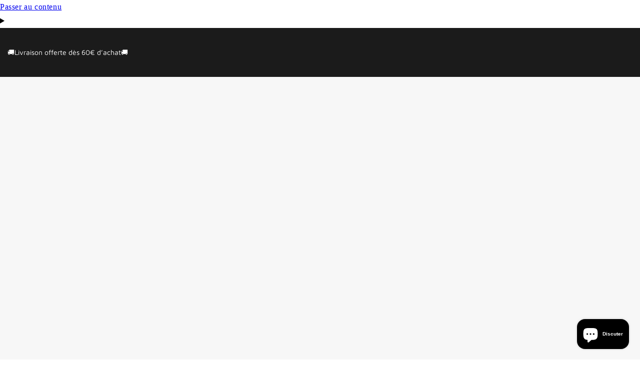

--- FILE ---
content_type: text/html; charset=utf-8
request_url: https://boites-lefiguet.com/blogs/boite-a-montre/l-histoire-des-montres-pasha-cartier
body_size: 40556
content:


 <!DOCTYPE html> <html class="no-js" lang="fr"> <head> <meta charset="utf-8"> <meta http-equiv="X-UA-Compatible" content="IE=edge"> <meta name="HandheldFriendly" content="True"> <meta name="MobileOptimized" content="320"> <meta name="viewport" content="width=device-width,initial-scale=1"> <meta name="theme-color" content=""> <meta name="robots" content="index,follow"> <link rel="preconnect" href="https://cdn.shopify.com" crossorigin><link rel="icon" type="image/png" href="//boites-lefiguet.com/cdn/shop/files/fav-Boite-montre.png?crop=center&height=32&v=1628248810&width=32"><link rel="preconnect" href="https://monorail-edge.shopifysvc.com/" crossorigin> <link rel="preconnect" href="https://phantom-theme.fr/" crossorigin> <link rel="preconnect" href="https://fonts.shopifycdn.com" crossorigin/><link href="//boites-lefiguet.com/cdn/shop/t/24/assets/base.css?v=74324332364732104201725004242" as="style" rel="preload"> <title>L’histoire des montres Pasha de la Maison Cartier </title> <meta name="description" content="L&#39;origine du Pasha de Cartier, dit-on, commence en 1931 ou 32 , lorsque le Pacha de Marrakech commande à Louis Cartier une montre unique en son genre...">
        
      <link rel="canonical" href="https://boites-lefiguet.com/blogs/boite-a-montre/l-histoire-des-montres-pasha-cartier" />



<style data-shopify>
  @font-face {
  font-family: Cardo;
  font-weight: 400;
  font-style: normal;
  font-display: swap;
  src: url("//boites-lefiguet.com/cdn/fonts/cardo/cardo_n4.8d7bdd0369840597cbb62dc8a447619701d8d34a.woff2") format("woff2"),
       url("//boites-lefiguet.com/cdn/fonts/cardo/cardo_n4.23b63d1eff80cb5da813c4cccb6427058253ce24.woff") format("woff");
}

  @font-face {
  font-family: "Maven Pro";
  font-weight: 400;
  font-style: normal;
  font-display: swap;
  src: url("//boites-lefiguet.com/cdn/fonts/maven_pro/mavenpro_n4.c68ed1d8b5c0af622b14d3bb80bf3ead8907ac11.woff2") format("woff2"),
       url("//boites-lefiguet.com/cdn/fonts/maven_pro/mavenpro_n4.522bf9c765ae9601c2a4846d60057ced1efdcde2.woff") format("woff");
}

  @font-face {
  font-family: "Maven Pro";
  font-weight: 700;
  font-style: normal;
  font-display: swap;
  src: url("//boites-lefiguet.com/cdn/fonts/maven_pro/mavenpro_n7.1cf8ef6e1971df8c9c821bcb73da0b10e0c49a8b.woff2") format("woff2"),
       url("//boites-lefiguet.com/cdn/fonts/maven_pro/mavenpro_n7.1ecc5b9854a5f30ff1b42559ffcca41d24759633.woff") format("woff");
}

  
  

  :root {--color_primary: 27, 27, 27;
    
    --color_primary_25: #5b5b5b;
    --color_secondary: 255, 255, 255;
    --color_secondary_rgb: 255, 255, 255;
    --color_bg: 255, 255, 255;
    --color_text: 102, 102, 102;;
    --color_heading: #1b1b1b;
    --color_links: 177, 131, 34;--color_links_hover:  #46340d;--color_header_overlay_color: #1b1b1b;
    --color_header_overlay_color_hover: #606060;--color_price_regular: #000;
    --color_price_sale: #1B1B1B;
    --price_font_weight: normal;--color_scrollbar__background: #F7F7F7;
    --color_scrollbar__thumb: #1b1b1b;--color_scrollbar__thumb_hover: #5b5b5b;--color_blankstate: #a6a6a6;
    --color_blankstate_border: rgba(102, 102, 102, 0.2);
    --color_blankstate_background: #f2f2f2;
    --font_heading__stack: Cardo,serif;
    --font_heading__style: normal;
    --font_heading__weight: 400;

    
    --h1__size: 23px;
    --h1__weight: 400;
    --h1__line_height: 36px;
    --h1__letter_spacing: 0px;
    --h1__transform: none;
    --h1_mob__size: 22px;
    --h1_mob__weight: 400;
    --h1_mob__line_height: 32px;
    --h1_mob__letter_spacing: 0px;
    --h1_mob__transform: none;

    
    --h2__size: 20px;
    --h2__weight: 400;
    --h2__line_height: 32px;
    --h2__letter_spacing: 0px;
    --h2__transform: none;
    --h2_mob__size: 19px;
    --h2_mob__weight: 400;
    --h2_mob__line_height: 28px;
    --h2_mob__letter_spacing: 0px;
    --h2_mob__transform: none;
    
    
    --h3__size: 24px;
    --h3__weight: 400;
    --h3__line_height: 28px;
    --h3__letter_spacing: 0px;
    --h3__transform: none;
    --h3_mob__size: 17px;
    --h3_mob__weight: 400;
    --h3_mob__line_height: 24px;
    --h3_mob__letter_spacing: 0px;
    --h3_mob__transform: none;
    
    
    --h4__size: 14px;
    --h4__weight: 400;
    --h4__line_height: 24px;
    --h4__letter_spacing: 1.3px;
    --h4__transform: none;
    --h4_mob__size: 14px;
    --h4_mob__weight: 400;
    --h4_mob__line_height: 24px;
    --h4_mob__letter_spacing: 1.3px;
    --h4_mob__transform: none;

    
    --h5__size: 16px;
    --h5__weight: 400;
    --h5__line_height: 20px;
    --h5__letter_spacing: 0px;
    --h5__transform: none;
    --h5_mob__size: 16px;
    --h5_mob__weight: 400;
    --h5_mob__line_height: 20px;
    --h5_mob__letter_spacing: 0px;
    --h5_mob__transform: none;

    
    --h6__size: 12px;
    --h6__weight: 400;
    --h6__line_height: 16px;
    --h6__letter_spacing: 0px;
    --h6__transform: none;
    --h6_mob__size: 12px;
    --h6_mob__weight: 400;
    --h6_mob__line_height: 16px;
    --h6_mob__letter_spacing: 0px;
    --h6_mob__transform: none;

    
    --font_body__stack: "Maven Pro",sans-serif;
    --font_body__style: normal;
    --font_body__weight: 400;
    --font_body__weight_bold: 700;
    --body__size: 14px;
    --body__size_em: 14;
    --body__line_height: 20px;
    --body__letter_spacing: 0px;
    --body_mob__size: 14px;
    --body_mob__size_em: 14;
    --body_mob__line_height: 18px;
    --body_mob__letter_spacing: 0px;

    
    --product_card_title__size: 15px;
    --product_card_title__weight: 400;
    --product_card_title__line_height: 22px;
    --product_card_title__letter_spacing: 1.5px;
    --product_card_title__transform: uppercase;
    --product_card_title_mob__size: 16px;
    --product_card_title_mob__weight: 500;
    --product_card_title_mob__line_height: 20px;
    --product_card_title_mob__letter_spacing: 0.5px;
    --product_card_title_mob__transform: capitalize;

    
    --button__weight: 700;
    --button__size: 16px;
    --button__line_height: 22px;
    --button__letter_spacing: 1.5px;
    --button__size_mob: 14px;
    --button__line_height_mob: 16px;
    --button__letter_spacing_mob: 1.1px;
    --button__transform: uppercase;

    
    --color_btn_primary: 27, 27, 27;
    --color_btn_primary_hover: 51, 50, 50;

    
      --btn__primary_shadowed: none;
    

    --color_btn_primary_text: 255, 255, 255;
    --color_btn_primary_text_hover: 255, 255, 255;
    --border_btn_primary: 0px;

    
    --color_btn_secondary: 207, 202, 183;
    --color_btn_secondary_hover: 233, 228, 208;

    
      --btn__secondary_shadowed: none;
    

    --color_btn_secondary_text: 27, 27, 27;
    --color_btn_secondary_text_hover: 27, 27, 27;
    --border_btn_secondary: 0px;

    
    --color_btn_atc: 17, 67, 0;
    --color_btn_atc_hover: 28, 81, 10;

    
      --btn__atc_shadowed: none;
    

    --color_btn_atc_text: 255, 255, 255;
    --color_btn_atc_text_hover: 255, 255, 255;
    --border_btn_atc: 0px;

    
    --color_btn_checkout: 255, 203, 116;
    --color_btn_checkout_hover: 255, 203, 116;

    
      --btn__checkout_shadowed: none;
    

    --color_btn_checkout_text: 17, 17, 17;
    --color_btn_checkout_text_hover: 17, 17, 17;
    --border_btn_checkout: 0px;

    
    --radius: 0.0px;

    
    --header_link__size: 16px; 
    --header_link__weight: 700; 
    --header_link__letter_spacing: 0px;

    --header_link_mob__size: 16px;
    --header_link_mob__weight: 700; 
    --header_link_mob__letter_spacing: 0px;

    --header_icon__size: 16px;
    --header_icon_mob__size: 16px;

    
    --product_card__hover_delay: 0.6s;
    --product_card__image_bg: #ffffff;
    --product_card__overlay_infos: #1b1b1b;
    
      --product_card__bg: #ffffff;
    ;
    --product_card__border: 0px;
    --product_card__overlay_bg: rgba(255, 255, 255, 0.6);
    --product_card__variants_bg: rgba(255, 255, 255, 0.8);
    --product_card__variants_text: #1b1b1b;

    
    --icon-select: url(' //boites-lefiguet.com/cdn/shop/t/24/assets/ico-select.svg?v=5598260203624597181724770455 ');
    --image-quotes: url('//boites-lefiguet.com/cdn/shop/t/24/assets/quotes.png?v=9483801195021794081724770429');
    --flags-webp: url(' //boites-lefiguet.com/cdn/shop/t/24/assets/flags.webp?v=10322188078023773411724770428 ');
    --cursor-prev: url('//boites-lefiguet.com/cdn/shop/t/24/assets/cursor-prev.svg?v=36277633504164179941724770428');
    --cursor-next: url('//boites-lefiguet.com/cdn/shop/t/24/assets/cursor-next.svg?v=20891218685601131361724770428');
  }

  *, *::before, *::after {
    box-sizing: inherit;
  }

  html {
    box-sizing: border-box;
    font-size: 62.5%;
    height: 100%;
  }

  body {
    display: grid;
    grid-template-rows: auto 1fr;
    grid-template-columns: 100%;
    min-height: 100%;
    margin: 0;
    font-size: 1.5rem;
    letter-spacing: 0.06rem;
    line-height: 1.8;
    font-family: var(--font-body-family);
    font-style: var(--font-body-style);
    font-weight: var(--font-body-weight);
  }

  @media screen and (min-width: 750px) {
    body {
      font-size: 1.6rem;
    }
  }

  .page-container section:not(.product-section, .blog-post-section, .informations-section, .main-collection) .section-container {
    container-type: inline-size;
    container-name: section-container;
  }

  .page-container section:not(.product-section, .blog-post-section, .informations-section, .main-collection) {
    container-type: inline-size;
    container-name: section;
  }

  @container section (min-width: 1440px) { 
    @container section-container (min-width: 1399px) {
      .page-width--max-1400 {
        border-radius: var(--radius);
        overflow: hidden;
      }

      .page-width--max-1400 > * {
        border-radius: var(--radius);
      }
    }
  }

  @container section (min-width: 1210px) { 
    @container section-container (min-width: 1179px) {
      .page-width--max-1180 {
        border-radius: var(--radius);
        overflow: hidden;
      }

      .page-width--max-1180 > * {
        border-radius: var(--radius);
      }
    }
  }

  @container section (min-width: 1000px) { 
    @container section-container (min-width: 959px) {
      .page-width--max-960 {
        border-radius: var(--radius);
        overflow: hidden;
      }

      .page-width--max-960 > * {
        border-radius: var(--radius);
      }
    }
  }

  @container section (min-width: 820px) { 
    @container section-container (min-width: 779px) {
      .page-width--max-780 {
        border-radius: var(--radius);
        overflow: hidden;
      }

      .page-width--max-780 > * {
        border-radius: var(--radius);
      }
    }
  }

  @container section (min-width: 580px) { 
    @container section-container (min-width: 539px) {
      .page-width--max-540 {
        border-radius: var(--radius);
        overflow: hidden;
      }

      .page-width--max-540 > * {
        border-radius: var(--radius);
      }
    }
  }

  /* --- Newsletter form */
  .newsletter_form .input-group-form {
    container-type: inline-size;
    container-name: newsletter-button-submit;
  }

  .newsletter-form__submit-text {
    display: none
  }

  @container newsletter-button-submit (max-width: 299px){
    button[type="submit"] {
      min-width: initial;
    }
  }

  @container newsletter-button-submit (min-width: 300px){
    .newsletter-form__submit-icon {
      display: none
    }

    .newsletter-form__submit-text {
      display: block;
      font-size: min(16px, var(--body__size));
    }
  }

  /* Parcels App */
  .parcels-widget {
    min-width: 312px;
    min-height: 252px;
    margin-top: 2rem;
    width: -moz-available;
    width: -webkit-fill-available;
    max-width: 640px;
  }
</style><link href="//boites-lefiguet.com/cdn/shop/t/24/assets/base.css?v=74324332364732104201725004242" rel="stylesheet" type="text/css" media="all" /><!-- /snippets/social-meta-tags.liquid -->




<meta property="og:site_name" content="Boites Lefiguet">
<meta property="og:url" content="https://boites-lefiguet.com/blogs/boite-a-montre/l-histoire-des-montres-pasha-cartier">
<meta property="og:title" content="L’histoire des montres Pasha de la Maison Cartier">
<meta property="og:type" content="article">
<meta property="og:description" content="
Les origines de Pasha
L'origine de la Pasha de Cartier, dit-on, commence en 1931 ou 32 (notre mémoire nous fait défaut !), lorsque le Pacha de Marrakech (Pasha, en anglais), Thami El Glaoui, commande à Louis Cartier une montre unique en son genre. Une montre mécanique en or, suffisamment résistante pour suivre le rythme de la vie active du Pacha, et qui pouvait se vanter d'un niveau d'étanchéité peu commun pour l'époque. La solution était une montre à remontage automatique avec un diamètre important, un couvercle de couronne et une grille métallique pour protéger le cadran.
La seule ombre au tableau est qu'il n'existe aucune preuve concrète que cette montre ait été fabriquée pour le Pacha de Marrakech. Ce qui s'en rapproche le plus est une photographie de 1943 d'une montre qui présente toutes ces caractéristiques et qui ressemble beaucoup à la montre Pasha moderne.
La ligne officielle de Cartier est que "son nom rend hommage au Pacha de Marrakech, un amoureux de la haute horlogerie et un client de longue date de Louis Cartier". Tant que nous n'aurons pas eu droit à une enquête horlogère digne de ce nom, l'histoire du Pacha et de sa montre ne sera qu'une histoire.



 
1985 : La renaissance de la Pasha de Cartier
Il serait difficile de parler de Cartier sans mentionner une légende de l'industrie horlogère, Alain-Dominique Perrin, PDG de Cartier de 1975 à 1998. Comprenant qu'il était à la tête de Cartier pendant une période de turbulence marquée par la crise du quartz, l'embargo pétrolier de l'OPEP et la récession économique mondiale de 1973 à 1975, il savait qu'il devait penser différemment de la concurrence. Ce fut également une époque turbulente pour les montres de luxe ; non seulement à cause du quartz, mais aussi de l'émergence de la montre de sport de luxe en acier. La Patek Philippe Nautilus et l'Audemars Piguet Royal Oak étaient sorties au cours de la décennie précédente et faisaient des vagues avec leurs designs innovants.
 


Alain-Dominique Perrin, PDG de Cartier de 1975 à 1998 - période très créative pour la Maison

 
Surfant sur le succès massif que représentaient les montres Le Must de Cartier - la ligne de diffusion à bas prix de la marque - lancées l'année précédente en 1977, il a introduit en 1978 une nouvelle montre-bracelet révolutionnaire baptisée Santos, avec pour objectif de relier le langage du design de Cartier à une toute nouvelle génération. Dans les années 1980, alors qu'Alain-Dominique Perrin était au sommet de sa créativité, il était clair qu'il existait un marché pour les montres de luxe étanches, avec des garde-temps tels que l'Ebel 1911 Classic Wave qui gagnait en popularité et la Rolex Submariner en or massif qui prenait une position dominante.
Et en 1985, il était temps de faire quelque chose de sportif et de nouveau. Une grande montre masculine destinée à s'affirmer, mais qui reste attachée à l'élégance inhérente à Cartier. Et pour l'aider dans sa conception, ils ont fait appel à un designer ayant une expérience remarquée, Gerald Genta.
 


 Le designer Suisse Gerald Genta et la Pasha originale de 1985

 
La montre ronde Pasha originale de 1985 se démarque de la série des ovales et des rectangles de Cartier. La Pasha présentait également un grand boîtier (pour l'époque) de 38 mm, avec une large lunette, les cornes Vendôme très caractéristiques de l'époque et la couronne à vis, avec cabochon et une délicate chaîne de retenue.
Tout au long de son histoire, les détails sont restés au cœur de la silhouette de la Pasha. Le cadran a également revendiqué sa part de marques d'identification de la marque Cartier. En effet, l'anneau des minutes carré est placé au centre du cadran blanc cassé circulaire. Et puis il y avait la disposition du cadran 12, 3, 6, 9, avec la couronne surdimensionnée qui, si vous utilisez un peu votre imagination, rappelle certains des modèles de montres militaires les plus emblématiques qui existent.
La première génération de montres Pasha à remontage automatique a reçu plus que des ajouts mineurs au niveau du design, puisque Cartier a lancé des chronographes, des modèles GMT, une phase « lune » et même un calendrier perpétuel. Tous ces modèles présentent des degrés variables de ressemblance à la Pasha originelle.
 

Pasha Cartier à calendrier perpétuel de 1989 - Image : Christie’s
 
La célèbre Figaro de Cartier
Nous en arrivons maintenant à l’un des modèles les plus emblématiques de la Pasha de Cartier - la Pasha en or jaune, dotée d'une grille de protection et du bracelet caractéristique "Figaro". "Ce bracelet Figaro est le meilleur bracelet que Cartier ait jamais créé pour ses grandes montres", explique George Cramer, expert et autorité de Cartier, "et il n'était disponible que pendant les premières années, après la sortie de la ligne Pasha". Pour Cramer, c'est la combinaison de l'or, de la grille et du bracelet qui fait de ce modèle un chronomètre si prisé, du moins jusqu'à ce que certaines éditions limitées arrivent sur le marché à la fin des années 1990.
Le Figaro - sans doute inspiré du personnage principal de la pièce de Pierre Beaumarchais - est un joli bracelet, offrant précisément le genre « d'élégance lourde » que l'on attend d'un bracelet en or massif. La combinaison des cornes de Pasha et des cinq maillons à épaulettes lisses du Figaro, ainsi que son fermoir caché, respire l'opulence de l'époque. Malheureusement, la vie du Figaro a été de courte durée, puisqu'il a disparu du catalogue peu après son arrivée, pour être remplacé par un bracelet beaucoup plus conventionnel, ce qui signifie que le Figaro original est une denrée très prisée en 2020 des collectionneurs de Cartier.
 


Pasha de Cartier sur un bracelet Figaro (Image : Watchprosite)

 
1990 : La Pasha en acier
En 1990, la Pasha de Cartier a mis fin à cinq années d'exclusivité sur les métaux précieux et a introduit un nouveau matériau de boîtier - l'acier - dans sa collection. Et si d'autres détails, tels que la taille du boîtier de 38 mm, le couvercle de couronne vissé et les différentes options de lunette sont restés les mêmes, le boîtier en acier inoxydable a redonné vie à la promesse sportive de la Pasha, autrefois si précieuse. Selon George Cramer, "ce modèle est, pour commencer, une grande Pasha". C'est une belle montre qui peut être portée en toute occasion et elle est dotée d'un mouvement ETA (est le plus grand fabricant de mouvements de Suisse) simple et facile à entretenir.
 
1995 : La Pasha C
Le règne de l'acier de la Pasha s'est poursuivi en 1995, avec l'introduction de la montre automatique Pasha C. Plus petite (35 mm) et dotée d'un bracelet sportif à maillons en "H", la Pasha C représente une nouvelle entrée remarquée dans l’histoire de la Pasha. Elle a également vu plusieurs nouveaux cadrans, dont un cadran cuivré ou saumoné, recouvert d'une délicate grille qui offrait une autre interprétation du motif "carré dans un cercle" en constante évolution.
 


Modèles de Pasha C de la Maison Cartier

 
Non seulement la Pasha C continue de plaire à une nouvelle population plus jeune, mais sa taille plus petite est aussi un clin d'œil au fait que de plus en plus de femmes portent la Pasha. Ce phénomène a été formalisé quelques années plus tard, en 1998, avec la sortie d'une Pasha de 32 mm, proposée dans une gamme d'options de sertissage et avec des teintes de bracelet plus douces. Cette montre historique devient officiellement mixte, et devient une montre automatique pour femmes comme pour hommes.
 
1997 : Célébrer 150 ans avec style
En cette fin de millénaire, la maison Cartier est en pleine forme et fête son 150ème anniversaire à travers le monde. À Londres, par exemple, la fête a eu lieu dans la salle égyptienne du British Museum, avec une liste d'invités composée de riches et de rois.
C'est aussi l'année où Cartier a sorti ce que George Cramer pense être la Pasha la plus sous-estimée : "la Pasha en acier avec la grille et le rubis (spinelle) dans la couronne qui a été lancée pour le 150ème anniversaire de Cartier est toujours disponible sur le marché, et à des prix très raisonnables. Le mouvement était très joliment décoré, et la série était limitée à 1847 pièces".
En effet, ce n'était que l'une des nombreuses créations de célébration que Cartier lança cette année-là, proposée en éditions de 3150 ou 1847 pièces. Ne pas confondre cette édition limitée (avec le spinelle rouge) avec la production régulière (avec un spinelle bleu) sortie peu après.
 


Edition limitée Cartier Pasha 150ème Anniversaire en acier (Image : Sotheby’s)

 
1998 – 2008 : L'ère du CPCP
Nous entrons maintenant dans l'une des époques les plus sacrées pour les collectionneurs de Cartier modernes, celle des émissions de CPCP. CPCP signifie Collection Privée, Cartier Paris et représente une collection de sorties limitées, généralement de 100 pièces ou moins. La Pasha a vu de nombreuses éditions sortir sous l'égide du CPCP, des offres généralement « à complication » comme un calendrier perpétuel. Pour les non initiés, une complication désigne toute fonction autre que les fonctions de base d’une montre. Mais pour George Cramer, cette collection de longue date a produit deux des modèles les plus désirables de la Pasha jamais réalisés, la montre Pasha Tourbillon de Cartier et la Pasha Day and Night.
Cartier a réalisé quatre modèles de tourbillon de la Pasha, limités à 10 pièces chacun, et animés par un mouvement Girard-Perregaux à trois ponts, baptisé le calibre 490 MC, avec un tourbillon semi-squelettisé. Le premier de ces modèles, sorti en 1998, présentait des aiguilles bleuies, un cadran complexe gravé à la main et le logo Cartier "double C" qui occupait la majeure partie du cadran en or rose.
La version de 1999, tout en étant toujours réalisée selon les normes les plus luxueuses, offrait un cadran au design plus conventionnel, avec un pont en forme de piste des minutes carrées, caractéristique de la Pasha sur le mouvement du tourbillon. Les éditions 2000 et 2001 ont proposé des variantes de ce même design, l'édition 2000 étant particulièrement frappante grâce à l'insertion du logo entrelacé en émail bleu.


Première Pasha à mouvement CPCP Tourbillon en 1998 (Image : Watchprosite)

 
La Pasha de Cartier Day &amp; Night est un chronographe tout aussi raffiné, mais bien différent. Présenté en 1999 sous la forme d'une édition limitée à 20 pièces, le modèle Day &amp; Night a repris la forme désormais familière du boîtier de la Pasha (en or jaune) et y a ajouté un design inspiré d'une autre création iconique de Cartier - l'horloge mystère.
Le modèle Day &amp; Night évoque les arcs flottants des horloges historiques de la Maison Cartier en utilisant un calibre Fréderique Piguet retravaillé, qui affichait l'heure en temps 24 heures, permettant d'avoir une seule aiguille centrale, dont une extrémité est marquée d'un soleil, et correspondant à l'arc de 6 heures du matin à 6 heures du soir, tandis que l'autre aiguille, à pointe de lune, était lue contre la piste affichant les heures de nuit de 6 heures du soir à 6 heures du matin.
Une seconde s'écoule au bas du cadran, et le design du cadran reste visuellement attrayant grâce à un motif « clous de Paris » magnifiquement exécuté. Le designer à l'origine de ce concept frappant et contemporain n'est autre que le célèbre Svend Anderson.
 


Edition limitée Pasha de Cartier Day &amp; Night (Image : FratelloWatches)

 
2005 : Les 20 ans de cette montre automatique d'exception
Les années 2000 marquent un tournant important pour l'horlogerie de Cartier. La marque consolide ses installations horlogères en interne et la Maison développe sa propre collection de "Haute Horlogerie", sous la direction de Carole Forestier-Kasapi, ce qui entraîne une explosion des complications haut de gamme de Cartier. Et bien sûr, 2005 a marqué le 20ème anniversaire officiel de la Pasha originale, une mise à jour festive s'imposait.
Cette montre était la Pasha 42, qui, en plus d'ajouter 4 mm au diamètre du boîtier, correspondait au goût de cette décennie pour les montres de plus grande taille. En plus de l'augmentation de la taille, la Pasha 42 a également reçu une amélioration de son mouvement, le Calibre 8000MC, fabriqué exclusivement pour Cartier par Jaeger-LeCoultre, compagnon d'écurie de Richemont (qui, à cette époque, fournissait des mouvements à Cartier depuis 1900).
À part ces deux changements, rien n'a évolué au niveau de l'aspect visuel - il y a un peu de guillochage sur le cadran, mais ce cercle autour d'un carré, entrecoupé de chiffres arabes, est toujours très présent. La Pasha 42 a constaté une fois de plus que, grâce à des améliorations progressives, le cœur du design de Genta est resté inchangé et aussi pertinent qu'il l'a toujours été.
 
2006 : La Pasha Seatimer
Naturellement, le design sportif de la Pasha était un terrain fertile pour l’expérimentation de nouveaux dessins masculins, et c'est pourquoi 2006 a vu la sortie de la Pasha Seatimer. C'est une montre qui a repris de nombreux attributs des montres de plongée Pasha (la couronne à vis étanche, la lunette tournante, etc.), et l'a amenée à sa version commerciale. Un boîtier de 40,5 mm, avec un cadran noir lumineux (une version blanche était également disponible).
La caractéristique la plus frappante, cependant, était l'ajout d'un bracelet en caoutchouc, ou plutôt d'un bracelet en caoutchouc avec un noyau en acier. Deux ans plus tard, Cartier a doublé le style sportif avec une version chronographe.
 


Pasha Seatimer de Cartier

 
2020 : La Pasha d'aujourd'hui
La Pasha a maintenant 35 ans, et avec cette génération de Pasha, Cartier a réussi, une fois de plus, à équilibrer l'élan de l'original avec les goûts du présent. Deux tailles principales sont proposées : un boîtier de 35 mm (en acier inoxydable ou en or rose) sans date, ou un modèle plus grand de 41 mm avec date (en or jaune). Tous les détails du cadran de l'original sont toujours là, mais réalisés cette fois-ci de manière beaucoup plus texturée, subtile et sophistiquée.
Le mouvement est le Calibre 1847 MC. Les cornes et le bracelet sont toujours les mêmes, mais les porteurs bénéficient désormais de l'excellent système "QuickSwitch" de Cartier, qui permet de changer le bracelet à la volée, et du système "SmartLink", qui permet d'ajuster les maillons du bracelet sans douleur (ni outil).
On retrouve également la plupart des détails de la Pasha, la couronne à vis, qui permet d'assurer une étanchéité de 100 mètres (inchangé par rapport à l'original de 1985, assez amusant). Une touche agréable est le fait que, caché sur le profil du boîtier, visible uniquement lorsque le capuchon est retiré, il y a juste assez de place pour une petite gravure. Très classe, très Cartier...
La nouvelle famille Pasha de Cartier est disponible en acier, en or jaune et en or rose, en deux tailles avec des bracelets en cuir d'alligator.
 




La Pasha Skeleton de Cartier en acier avec calibre 9624M



 
Trois modèles spéciaux de la nouvelle Pasha de Cartier ont également été présentés : un tourbillon squelette avec mouvement, boîtier et boucle sertis de diamants ; un modèle de tourbillon squelette en or rose, et enfin une Pasha squelette qui nous rappelle pourquoi Cartier est le véritable maître des mouvements squelettes.
La Skeleton, portant le calibre 9624MC à remontage manuel, intègre la minuterie, les index et les chiffres arabes dans les ponts du mouvement, sous lesquels le train d'engrenages repose de manière invisible.
Les Tourbillons Squelette de la Pasha de Cartier sont les rois de cette collection de montres de luxe, équipés du calibre 9466MC avec un tourbillon à 6 heures. Le pont du tourbillon porte le logo "C" de Cartier et est entouré d'une piste des secondes. Sur le modèle serti, des diamants brillants recouvrent la lunette, l’aiguille des minutes, le compteur des secondes, la boucle et la couronne. Le modèle Skeleton Tourbillon est un rafraîchissement du Skeleton Tourbillon Pasha de la collection haute horlogerie, mais dans une taille beaucoup plus compacte qu'auparavant.




Modèles Pasha Skeleton Tourbillon de Cartier en or blanc et or rose



 
Le Pacha de Marrakech, Thami El Glaoui, n'a peut-être jamais commandé ou porté le prototype de la Cartier étanche. Au bout du compte, cela n'a pas d'importance. Ce qui compte, c'est que la Pasha de Cartier de 1985, icône de Gerald Genta, est un modèle sportif qui a donné naissance à sa propre dynastie de renom.Si vous cherchez un remontoir pour votre montre automatique, n’hésitez pas à parcourir notre collection !">

<meta property="og:image" content="http://boites-lefiguet.com/cdn/shop/articles/montre-automatique-Cartier-Pasha-1.jpg?v=1596126545&width=1200">
<meta property="og:image:secure_url" content="https://boites-lefiguet.com/cdn/shop/articles/montre-automatique-Cartier-Pasha-1.jpg?v=1596126545&width=1200">



<meta name="twitter:card" content="summary_large_image">
<meta name="twitter:title" content="L’histoire des montres Pasha de la Maison Cartier">
<meta name="twitter:description" content="
Les origines de Pasha
L'origine de la Pasha de Cartier, dit-on, commence en 1931 ou 32 (notre mémoire nous fait défaut !), lorsque le Pacha de Marrakech (Pasha, en anglais), Thami El Glaoui, commande à Louis Cartier une montre unique en son genre. Une montre mécanique en or, suffisamment résistante pour suivre le rythme de la vie active du Pacha, et qui pouvait se vanter d'un niveau d'étanchéité peu commun pour l'époque. La solution était une montre à remontage automatique avec un diamètre important, un couvercle de couronne et une grille métallique pour protéger le cadran.
La seule ombre au tableau est qu'il n'existe aucune preuve concrète que cette montre ait été fabriquée pour le Pacha de Marrakech. Ce qui s'en rapproche le plus est une photographie de 1943 d'une montre qui présente toutes ces caractéristiques et qui ressemble beaucoup à la montre Pasha moderne.
La ligne officielle de Cartier est que "son nom rend hommage au Pacha de Marrakech, un amoureux de la haute horlogerie et un client de longue date de Louis Cartier". Tant que nous n'aurons pas eu droit à une enquête horlogère digne de ce nom, l'histoire du Pacha et de sa montre ne sera qu'une histoire.



 
1985 : La renaissance de la Pasha de Cartier
Il serait difficile de parler de Cartier sans mentionner une légende de l'industrie horlogère, Alain-Dominique Perrin, PDG de Cartier de 1975 à 1998. Comprenant qu'il était à la tête de Cartier pendant une période de turbulence marquée par la crise du quartz, l'embargo pétrolier de l'OPEP et la récession économique mondiale de 1973 à 1975, il savait qu'il devait penser différemment de la concurrence. Ce fut également une époque turbulente pour les montres de luxe ; non seulement à cause du quartz, mais aussi de l'émergence de la montre de sport de luxe en acier. La Patek Philippe Nautilus et l'Audemars Piguet Royal Oak étaient sorties au cours de la décennie précédente et faisaient des vagues avec leurs designs innovants.
 


Alain-Dominique Perrin, PDG de Cartier de 1975 à 1998 - période très créative pour la Maison

 
Surfant sur le succès massif que représentaient les montres Le Must de Cartier - la ligne de diffusion à bas prix de la marque - lancées l'année précédente en 1977, il a introduit en 1978 une nouvelle montre-bracelet révolutionnaire baptisée Santos, avec pour objectif de relier le langage du design de Cartier à une toute nouvelle génération. Dans les années 1980, alors qu'Alain-Dominique Perrin était au sommet de sa créativité, il était clair qu'il existait un marché pour les montres de luxe étanches, avec des garde-temps tels que l'Ebel 1911 Classic Wave qui gagnait en popularité et la Rolex Submariner en or massif qui prenait une position dominante.
Et en 1985, il était temps de faire quelque chose de sportif et de nouveau. Une grande montre masculine destinée à s'affirmer, mais qui reste attachée à l'élégance inhérente à Cartier. Et pour l'aider dans sa conception, ils ont fait appel à un designer ayant une expérience remarquée, Gerald Genta.
 


 Le designer Suisse Gerald Genta et la Pasha originale de 1985

 
La montre ronde Pasha originale de 1985 se démarque de la série des ovales et des rectangles de Cartier. La Pasha présentait également un grand boîtier (pour l'époque) de 38 mm, avec une large lunette, les cornes Vendôme très caractéristiques de l'époque et la couronne à vis, avec cabochon et une délicate chaîne de retenue.
Tout au long de son histoire, les détails sont restés au cœur de la silhouette de la Pasha. Le cadran a également revendiqué sa part de marques d'identification de la marque Cartier. En effet, l'anneau des minutes carré est placé au centre du cadran blanc cassé circulaire. Et puis il y avait la disposition du cadran 12, 3, 6, 9, avec la couronne surdimensionnée qui, si vous utilisez un peu votre imagination, rappelle certains des modèles de montres militaires les plus emblématiques qui existent.
La première génération de montres Pasha à remontage automatique a reçu plus que des ajouts mineurs au niveau du design, puisque Cartier a lancé des chronographes, des modèles GMT, une phase « lune » et même un calendrier perpétuel. Tous ces modèles présentent des degrés variables de ressemblance à la Pasha originelle.
 

Pasha Cartier à calendrier perpétuel de 1989 - Image : Christie’s
 
La célèbre Figaro de Cartier
Nous en arrivons maintenant à l’un des modèles les plus emblématiques de la Pasha de Cartier - la Pasha en or jaune, dotée d'une grille de protection et du bracelet caractéristique "Figaro". "Ce bracelet Figaro est le meilleur bracelet que Cartier ait jamais créé pour ses grandes montres", explique George Cramer, expert et autorité de Cartier, "et il n'était disponible que pendant les premières années, après la sortie de la ligne Pasha". Pour Cramer, c'est la combinaison de l'or, de la grille et du bracelet qui fait de ce modèle un chronomètre si prisé, du moins jusqu'à ce que certaines éditions limitées arrivent sur le marché à la fin des années 1990.
Le Figaro - sans doute inspiré du personnage principal de la pièce de Pierre Beaumarchais - est un joli bracelet, offrant précisément le genre « d'élégance lourde » que l'on attend d'un bracelet en or massif. La combinaison des cornes de Pasha et des cinq maillons à épaulettes lisses du Figaro, ainsi que son fermoir caché, respire l'opulence de l'époque. Malheureusement, la vie du Figaro a été de courte durée, puisqu'il a disparu du catalogue peu après son arrivée, pour être remplacé par un bracelet beaucoup plus conventionnel, ce qui signifie que le Figaro original est une denrée très prisée en 2020 des collectionneurs de Cartier.
 


Pasha de Cartier sur un bracelet Figaro (Image : Watchprosite)

 
1990 : La Pasha en acier
En 1990, la Pasha de Cartier a mis fin à cinq années d'exclusivité sur les métaux précieux et a introduit un nouveau matériau de boîtier - l'acier - dans sa collection. Et si d'autres détails, tels que la taille du boîtier de 38 mm, le couvercle de couronne vissé et les différentes options de lunette sont restés les mêmes, le boîtier en acier inoxydable a redonné vie à la promesse sportive de la Pasha, autrefois si précieuse. Selon George Cramer, "ce modèle est, pour commencer, une grande Pasha". C'est une belle montre qui peut être portée en toute occasion et elle est dotée d'un mouvement ETA (est le plus grand fabricant de mouvements de Suisse) simple et facile à entretenir.
 
1995 : La Pasha C
Le règne de l'acier de la Pasha s'est poursuivi en 1995, avec l'introduction de la montre automatique Pasha C. Plus petite (35 mm) et dotée d'un bracelet sportif à maillons en "H", la Pasha C représente une nouvelle entrée remarquée dans l’histoire de la Pasha. Elle a également vu plusieurs nouveaux cadrans, dont un cadran cuivré ou saumoné, recouvert d'une délicate grille qui offrait une autre interprétation du motif "carré dans un cercle" en constante évolution.
 


Modèles de Pasha C de la Maison Cartier

 
Non seulement la Pasha C continue de plaire à une nouvelle population plus jeune, mais sa taille plus petite est aussi un clin d'œil au fait que de plus en plus de femmes portent la Pasha. Ce phénomène a été formalisé quelques années plus tard, en 1998, avec la sortie d'une Pasha de 32 mm, proposée dans une gamme d'options de sertissage et avec des teintes de bracelet plus douces. Cette montre historique devient officiellement mixte, et devient une montre automatique pour femmes comme pour hommes.
 
1997 : Célébrer 150 ans avec style
En cette fin de millénaire, la maison Cartier est en pleine forme et fête son 150ème anniversaire à travers le monde. À Londres, par exemple, la fête a eu lieu dans la salle égyptienne du British Museum, avec une liste d'invités composée de riches et de rois.
C'est aussi l'année où Cartier a sorti ce que George Cramer pense être la Pasha la plus sous-estimée : "la Pasha en acier avec la grille et le rubis (spinelle) dans la couronne qui a été lancée pour le 150ème anniversaire de Cartier est toujours disponible sur le marché, et à des prix très raisonnables. Le mouvement était très joliment décoré, et la série était limitée à 1847 pièces".
En effet, ce n'était que l'une des nombreuses créations de célébration que Cartier lança cette année-là, proposée en éditions de 3150 ou 1847 pièces. Ne pas confondre cette édition limitée (avec le spinelle rouge) avec la production régulière (avec un spinelle bleu) sortie peu après.
 


Edition limitée Cartier Pasha 150ème Anniversaire en acier (Image : Sotheby’s)

 
1998 – 2008 : L'ère du CPCP
Nous entrons maintenant dans l'une des époques les plus sacrées pour les collectionneurs de Cartier modernes, celle des émissions de CPCP. CPCP signifie Collection Privée, Cartier Paris et représente une collection de sorties limitées, généralement de 100 pièces ou moins. La Pasha a vu de nombreuses éditions sortir sous l'égide du CPCP, des offres généralement « à complication » comme un calendrier perpétuel. Pour les non initiés, une complication désigne toute fonction autre que les fonctions de base d’une montre. Mais pour George Cramer, cette collection de longue date a produit deux des modèles les plus désirables de la Pasha jamais réalisés, la montre Pasha Tourbillon de Cartier et la Pasha Day and Night.
Cartier a réalisé quatre modèles de tourbillon de la Pasha, limités à 10 pièces chacun, et animés par un mouvement Girard-Perregaux à trois ponts, baptisé le calibre 490 MC, avec un tourbillon semi-squelettisé. Le premier de ces modèles, sorti en 1998, présentait des aiguilles bleuies, un cadran complexe gravé à la main et le logo Cartier "double C" qui occupait la majeure partie du cadran en or rose.
La version de 1999, tout en étant toujours réalisée selon les normes les plus luxueuses, offrait un cadran au design plus conventionnel, avec un pont en forme de piste des minutes carrées, caractéristique de la Pasha sur le mouvement du tourbillon. Les éditions 2000 et 2001 ont proposé des variantes de ce même design, l'édition 2000 étant particulièrement frappante grâce à l'insertion du logo entrelacé en émail bleu.


Première Pasha à mouvement CPCP Tourbillon en 1998 (Image : Watchprosite)

 
La Pasha de Cartier Day &amp; Night est un chronographe tout aussi raffiné, mais bien différent. Présenté en 1999 sous la forme d'une édition limitée à 20 pièces, le modèle Day &amp; Night a repris la forme désormais familière du boîtier de la Pasha (en or jaune) et y a ajouté un design inspiré d'une autre création iconique de Cartier - l'horloge mystère.
Le modèle Day &amp; Night évoque les arcs flottants des horloges historiques de la Maison Cartier en utilisant un calibre Fréderique Piguet retravaillé, qui affichait l'heure en temps 24 heures, permettant d'avoir une seule aiguille centrale, dont une extrémité est marquée d'un soleil, et correspondant à l'arc de 6 heures du matin à 6 heures du soir, tandis que l'autre aiguille, à pointe de lune, était lue contre la piste affichant les heures de nuit de 6 heures du soir à 6 heures du matin.
Une seconde s'écoule au bas du cadran, et le design du cadran reste visuellement attrayant grâce à un motif « clous de Paris » magnifiquement exécuté. Le designer à l'origine de ce concept frappant et contemporain n'est autre que le célèbre Svend Anderson.
 


Edition limitée Pasha de Cartier Day &amp; Night (Image : FratelloWatches)

 
2005 : Les 20 ans de cette montre automatique d'exception
Les années 2000 marquent un tournant important pour l'horlogerie de Cartier. La marque consolide ses installations horlogères en interne et la Maison développe sa propre collection de "Haute Horlogerie", sous la direction de Carole Forestier-Kasapi, ce qui entraîne une explosion des complications haut de gamme de Cartier. Et bien sûr, 2005 a marqué le 20ème anniversaire officiel de la Pasha originale, une mise à jour festive s'imposait.
Cette montre était la Pasha 42, qui, en plus d'ajouter 4 mm au diamètre du boîtier, correspondait au goût de cette décennie pour les montres de plus grande taille. En plus de l'augmentation de la taille, la Pasha 42 a également reçu une amélioration de son mouvement, le Calibre 8000MC, fabriqué exclusivement pour Cartier par Jaeger-LeCoultre, compagnon d'écurie de Richemont (qui, à cette époque, fournissait des mouvements à Cartier depuis 1900).
À part ces deux changements, rien n'a évolué au niveau de l'aspect visuel - il y a un peu de guillochage sur le cadran, mais ce cercle autour d'un carré, entrecoupé de chiffres arabes, est toujours très présent. La Pasha 42 a constaté une fois de plus que, grâce à des améliorations progressives, le cœur du design de Genta est resté inchangé et aussi pertinent qu'il l'a toujours été.
 
2006 : La Pasha Seatimer
Naturellement, le design sportif de la Pasha était un terrain fertile pour l’expérimentation de nouveaux dessins masculins, et c'est pourquoi 2006 a vu la sortie de la Pasha Seatimer. C'est une montre qui a repris de nombreux attributs des montres de plongée Pasha (la couronne à vis étanche, la lunette tournante, etc.), et l'a amenée à sa version commerciale. Un boîtier de 40,5 mm, avec un cadran noir lumineux (une version blanche était également disponible).
La caractéristique la plus frappante, cependant, était l'ajout d'un bracelet en caoutchouc, ou plutôt d'un bracelet en caoutchouc avec un noyau en acier. Deux ans plus tard, Cartier a doublé le style sportif avec une version chronographe.
 


Pasha Seatimer de Cartier

 
2020 : La Pasha d'aujourd'hui
La Pasha a maintenant 35 ans, et avec cette génération de Pasha, Cartier a réussi, une fois de plus, à équilibrer l'élan de l'original avec les goûts du présent. Deux tailles principales sont proposées : un boîtier de 35 mm (en acier inoxydable ou en or rose) sans date, ou un modèle plus grand de 41 mm avec date (en or jaune). Tous les détails du cadran de l'original sont toujours là, mais réalisés cette fois-ci de manière beaucoup plus texturée, subtile et sophistiquée.
Le mouvement est le Calibre 1847 MC. Les cornes et le bracelet sont toujours les mêmes, mais les porteurs bénéficient désormais de l'excellent système "QuickSwitch" de Cartier, qui permet de changer le bracelet à la volée, et du système "SmartLink", qui permet d'ajuster les maillons du bracelet sans douleur (ni outil).
On retrouve également la plupart des détails de la Pasha, la couronne à vis, qui permet d'assurer une étanchéité de 100 mètres (inchangé par rapport à l'original de 1985, assez amusant). Une touche agréable est le fait que, caché sur le profil du boîtier, visible uniquement lorsque le capuchon est retiré, il y a juste assez de place pour une petite gravure. Très classe, très Cartier...
La nouvelle famille Pasha de Cartier est disponible en acier, en or jaune et en or rose, en deux tailles avec des bracelets en cuir d'alligator.
 




La Pasha Skeleton de Cartier en acier avec calibre 9624M



 
Trois modèles spéciaux de la nouvelle Pasha de Cartier ont également été présentés : un tourbillon squelette avec mouvement, boîtier et boucle sertis de diamants ; un modèle de tourbillon squelette en or rose, et enfin une Pasha squelette qui nous rappelle pourquoi Cartier est le véritable maître des mouvements squelettes.
La Skeleton, portant le calibre 9624MC à remontage manuel, intègre la minuterie, les index et les chiffres arabes dans les ponts du mouvement, sous lesquels le train d'engrenages repose de manière invisible.
Les Tourbillons Squelette de la Pasha de Cartier sont les rois de cette collection de montres de luxe, équipés du calibre 9466MC avec un tourbillon à 6 heures. Le pont du tourbillon porte le logo "C" de Cartier et est entouré d'une piste des secondes. Sur le modèle serti, des diamants brillants recouvrent la lunette, l’aiguille des minutes, le compteur des secondes, la boucle et la couronne. Le modèle Skeleton Tourbillon est un rafraîchissement du Skeleton Tourbillon Pasha de la collection haute horlogerie, mais dans une taille beaucoup plus compacte qu'auparavant.




Modèles Pasha Skeleton Tourbillon de Cartier en or blanc et or rose



 
Le Pacha de Marrakech, Thami El Glaoui, n'a peut-être jamais commandé ou porté le prototype de la Cartier étanche. Au bout du compte, cela n'a pas d'importance. Ce qui compte, c'est que la Pasha de Cartier de 1985, icône de Gerald Genta, est un modèle sportif qui a donné naissance à sa propre dynastie de renom.Si vous cherchez un remontoir pour votre montre automatique, n’hésitez pas à parcourir notre collection !"><script>
  Shopify = window.Shopify || {};
    window.theme = window.theme || {};
    window.slate = window.slate || {};
    window.MiniCart = (function() { return MiniCart });
    theme.moneyFormat = "{{amount_with_comma_separator}}€";
    window.lazySizesConfig = window.lazySizesConfig || {}; lazySizesConfig.loadMode = 1;
  
    theme.strings = {
      stockAvailable: "Il reste un examplaire en stock",
      addToCart: "Ajouter au panier",
      soldOut: "Épuisé",
      unavailable: "Non disponible", 
      noStockAvailable: "L\u0026#39;article n\u0026#39;a pu être ajouté à votre panier car il n\u0026#39;y en a pas assez en stock.",
      willNotShipUntil: "Sera expédié après [date]",
      willBeInStockAfter: "Sera en stock à compter de [date]",
      addressError: "Vous ne trouvez pas cette adresse",
      addressNoResults: "Aucun résultat pour cette adresse",
      addressQueryLimit: "Vous avez dépassé la limite de Google utilisation de l'API. Envisager la mise à niveau à un \u003ca href='https:\/\/developers.google.com\/maps\/premium\/usage-limits'\u003erégime spécial\u003c\/a\u003e.",
      authError: "Il y avait un problème authentifier votre compte Google Maps API."
    };

    theme.routes = {
      cart_add_url: '/cart/add',
      cart_change_url: '/cart/change',
      cart_update_url: '/cart/update',
      permanent_domain: "boite-a-montre.myshopify.com",
      main_domain: 'boites-lefiguet.com',
      shop_url: 'boites-lefiguet.com',
    };Shopify.theme_settings = {template: "article",
      rgpd: null,
      priceFormat: "normal",
      itemAddIcon: "itemAdd--checkmark",
      itemAdd: '<div class="loader"><svg aria-hidden="true" focusable="false" role="presentation" class="icon icon-itemAdd icon-itemAdd--checkmark" viewBox="0 0 154 154"> <g fill="none" stroke="#22AE73" stroke-width="2"> <circle cx="77" cy="77" r="72" style="stroke-dasharray:480px, 480px; stroke-dashoffset: 960px;"></circle> <polyline class="st0" stroke="#22AE73" stroke-width="10" points="43.5,77.8 63.7,97.9 112.2,49.4 " style="stroke-dasharray:100px, 100px; stroke-dashoffset: 200px;"></polyline> </g> </svg></div>',
      loader: '<div class="loader"> <svg aria-hidden="true" focusable="false" role="presentation" class="icon spinner" viewBox="0 0 66 66"><circle class="path" fill="none" stroke-width="6" cx="33" cy="33" r="30"></circle> </svg></div>',
      btnArrow: '<svg aria-hidden="true" focusable="false" role="presentation" class="icon" viewBox="0 0 66 43" height="43px" width="66px"><g fill=none fill-rule=evenodd id=arrow stroke=none stroke-width=1><path class=one d="M40.1543933,3.89485454 L43.9763149,0.139296592 C44.1708311,-0.0518420739 44.4826329,-0.0518571125 44.6771675,0.139262789 L65.6916134,20.7848311 C66.0855801,21.1718824 66.0911863,21.8050225 65.704135,22.1989893 C65.7000188,22.2031791 65.6958657,22.2073326 65.6916762,22.2114492 L44.677098,42.8607841 C44.4825957,43.0519059 44.1708242,43.0519358 43.9762853,42.8608513 L40.1545186,39.1069479 C39.9575152,38.9134427 39.9546793,38.5968729 40.1481845,38.3998695 C40.1502893,38.3977268 40.1524132,38.395603 40.1545562,38.3934985 L56.9937789,21.8567812 C57.1908028,21.6632968 57.193672,21.3467273 57.0001876,21.1497035 C56.9980647,21.1475418 56.9959223,21.1453995 56.9937605,21.1432767 L40.1545208,4.60825197 C39.9574869,4.41477773 39.9546013,4.09820839 40.1480756,3.90117456 C40.1501626,3.89904911 40.1522686,3.89694235 40.1543933,3.89485454 Z"fill=inherit></path><path class=two d="M20.1543933,3.89485454 L23.9763149,0.139296592 C24.1708311,-0.0518420739 24.4826329,-0.0518571125 24.6771675,0.139262789 L45.6916134,20.7848311 C46.0855801,21.1718824 46.0911863,21.8050225 45.704135,22.1989893 C45.7000188,22.2031791 45.6958657,22.2073326 45.6916762,22.2114492 L24.677098,42.8607841 C24.4825957,43.0519059 24.1708242,43.0519358 23.9762853,42.8608513 L20.1545186,39.1069479 C19.9575152,38.9134427 19.9546793,38.5968729 20.1481845,38.3998695 C20.1502893,38.3977268 20.1524132,38.395603 20.1545562,38.3934985 L36.9937789,21.8567812 C37.1908028,21.6632968 37.193672,21.3467273 37.0001876,21.1497035 C36.9980647,21.1475418 36.9959223,21.1453995 36.9937605,21.1432767 L20.1545208,4.60825197 C19.9574869,4.41477773 19.9546013,4.09820839 20.1480756,3.90117456 C20.1501626,3.89904911 20.1522686,3.89694235 20.1543933,3.89485454 Z"fill=inherit></path><path class=three d="M0.154393339,3.89485454 L3.97631488,0.139296592 C4.17083111,-0.0518420739 4.48263286,-0.0518571125 4.67716753,0.139262789 L25.6916134,20.7848311 C26.0855801,21.1718824 26.0911863,21.8050225 25.704135,22.1989893 C25.7000188,22.2031791 25.6958657,22.2073326 25.6916762,22.2114492 L4.67709797,42.8607841 C4.48259567,43.0519059 4.17082418,43.0519358 3.97628526,42.8608513 L0.154518591,39.1069479 C-0.0424848215,38.9134427 -0.0453206733,38.5968729 0.148184538,38.3998695 C0.150289256,38.3977268 0.152413239,38.395603 0.154556228,38.3934985 L16.9937789,21.8567812 C17.1908028,21.6632968 17.193672,21.3467273 17.0001876,21.1497035 C16.9980647,21.1475418 16.9959223,21.1453995 16.9937605,21.1432767 L0.15452076,4.60825197 C-0.0425130651,4.41477773 -0.0453986756,4.09820839 0.148075568,3.90117456 C0.150162624,3.89904911 0.152268631,3.89694235 0.154393339,3.89485454 Z"fill=inherit></path></g></svg>',
      arrowRight: '<svg aria-hidden="true" focusable="false" role="presentation" class="icon icon-arrow-right" viewBox="0 0 32 32"><path fill="#444" d="M7.667 3.795l1.797-1.684L24.334 16 9.464 29.889l-1.797-1.675L20.731 16z"/></svg>',
      wishList: null,
      btnPrimaryStyle: "none",
      btnSecondaryStyle: "btn--mirror",
      btnAtcStyle: "none",
      btnCheckoutStyle: "none",
      atc_action: "cart", 
      vanillaSticky: "//boites-lefiguet.com/cdn/shop/t/24/assets/vanillaSticky.js?v=37046825937521234071724770429",
      pluginSpin: "//boites-lefiguet.com/cdn/shop/t/24/assets/pluginSpin.min.js?2881",
      lottieFiles: false,
      popup_orders_notifs_city: [
        'Paris',
        'Lyon',
        'Marseille',
        'Aix-en-Provence',
        'Toulouse',
        'Bordeaux',
        'Lille',
        'Nice',
        'Nantes',
        'Strasbourg',
        'Rennes',
        'Grenoble',
        'Rouen',
        'Toulon',
        'Montpellier',
        'Douai',
        'Avignon',
        'Saint-Étienne',
        'Tours',
        'Clermont-Ferrand',
        'Nancy',
        'Orléans',
        'Angers',
        'Caen',
        'Metz',
        'Dijon',
        'Béthune',
        'Valenciennes',
        'Le Mans',
        'Reims',
        'Brest',
        'Perpignan',
        'Genève',
        'Amiens',
        'Bayonne',
        'Le Havre',
        'Limoges',
        'Nîmes',
        'Dunkerque',
        'Poitiers',
        'Pau',
        'Annecy',
        'Chambéry',
        'Lorient',
        'Saint-Denis',
        'Troyes',
        'Deauville'
      ],enable_atc_fixed: null,
      enable_atc_fixed_mob: null,
      atc_fixed_pos: null
    };Shopify.translation = {blogs_article_summary: "Sommaire",
      timer_ended: "Votre panier expire dans quelques instants.",
      one_item_left: "Il reste un examplaire en stock",
      items_left_text: "Il reste {{ count }} exemplaires en stock",
      keep_on_page: "👋 Vous êtes encore là ?",
      form_customer_subscribed: "Merci de vous être inscrit",minute_left: "Moins d&#39;une minute",
      blogs_article_show: "Afficher le Sommaire",
      blogs_article_hide: "Masquer",

      
      quickview_go_product: "Voir le produit",text_after_variants_name: "",
      text_before_variants_name: "",
      color_trad: "couleur",
      colors_trad: "couleurs",
      on_sale_from: "En Promo {{ price }}",
      from_text: "À partir de {{ price }}",
      upto: "Jusqu&amp;#39;à",
      no_matches: "Aucun produit ne correspond à votre recherche.",
      promo_text: "",

      date : {
        0: "Janvier",
        1: "Février",
        2: "Mars",
        3: "Avril",
        4: "Mai",
        5: "Juin",
        6: "Juillet",
        7: "Août",
        8: "Septembre",
        9: "Octobre",
        10: "Novembre",
        11: "Décembre",
        h: "heures",
        m: "minutes",
        s: "secondes",
        minute: "minute"
      },posted_successfully: "Merci d&#39;avoir rempli le formulaire. Vous serez recontacté très prochainement !",security : {
        screenshot: "L&#39;impression écran est désactivée sur ce site",
        disabled: "Fonction non autorisée sur ce site"
      },slideshow : {
        prevSlideMessage: "Diapositive précédente",
        nextSlideMessage: "Diapositive suivante",
        firstSlideMessage: "Ceci est la première diapositive",
        lastSlideMessage: "Ceci est la dernière diapositive",
        paginationBulletMessage: "Aller à la diapositive {{ index }}"
      }
    };document.documentElement.className = document.documentElement.className.replace('no-js', 'js');

  function ControlOverlay(){
    if(document.querySelectorAll('[data-header-overlay=true]').length > 0){
      document.querySelector('#shopify-header-section').classList.add('header__overlay');
    } else if(document.querySelector('#shopify-header-section').classList.contains('header__overlay')) {
      document.querySelector('#shopify-header-section').classList.remove('header__overlay');
    }
  }

  document.addEventListener('initOverlay', function(){
    ControlOverlay();
  });

  document.addEventListener('shopify:section:load', function(){
    ControlOverlay();
  });
</script><script src="//boites-lefiguet.com/cdn/shop/t/24/assets/vendor.js?v=172880479232333631051724770429" defer></script>

      

      <script>window.performance && window.performance.mark && window.performance.mark('shopify.content_for_header.start');</script><meta id="shopify-digital-wallet" name="shopify-digital-wallet" content="/23652270126/digital_wallets/dialog">
<meta name="shopify-checkout-api-token" content="a7c8e53d1600309c15d4423d5dbb6f34">
<meta id="in-context-paypal-metadata" data-shop-id="23652270126" data-venmo-supported="false" data-environment="production" data-locale="fr_FR" data-paypal-v4="true" data-currency="EUR">
<link rel="alternate" type="application/atom+xml" title="Feed" data-href-content="/blogs/boite-a-montre.atom" />
<script async="async" data-src-content="/checkouts/internal/preloads.js?locale=fr-FR"></script>
<script id="apple-pay-shop-capabilities" type="application/json">{"shopId":23652270126,"countryCode":"FR","currencyCode":"EUR","merchantCapabilities":["supports3DS"],"merchantId":"gid:\/\/shopify\/Shop\/23652270126","merchantName":"Boites Lefiguet","requiredBillingContactFields":["postalAddress","email"],"requiredShippingContactFields":["postalAddress","email"],"shippingType":"shipping","supportedNetworks":["visa","masterCard","amex","maestro"],"total":{"type":"pending","label":"Boites Lefiguet","amount":"1.00"},"shopifyPaymentsEnabled":true,"supportsSubscriptions":true}</script>
<script id="shopify-features" type="application/json">{"accessToken":"a7c8e53d1600309c15d4423d5dbb6f34","betas":["rich-media-storefront-analytics"],"domain":"boites-lefiguet.com","predictiveSearch":true,"shopId":23652270126,"locale":"fr"}</script>
<script>var Shopify = Shopify || {};
Shopify.shop = "boite-a-montre.myshopify.com";
Shopify.locale = "fr";
Shopify.currency = {"active":"EUR","rate":"1.0"};
Shopify.country = "FR";
Shopify.theme = {"name":"boite-figuet sept2024","id":171197890899,"schema_name":"Phantom Thème - Premium","schema_version":"2.4","theme_store_id":null,"role":"main"};
Shopify.theme.handle = "null";
Shopify.theme.style = {"id":null,"handle":null};
Shopify.cdnHost = "boites-lefiguet.com/cdn";
Shopify.routes = Shopify.routes || {};
Shopify.routes.root = "/";</script>
<script type="module">!function(o){(o.Shopify=o.Shopify||{}).modules=!0}(window);</script>
<script>!function(o){function n(){var o=[];function n(){o.push(Array.prototype.slice.apply(arguments))}return n.q=o,n}var t=o.Shopify=o.Shopify||{};t.loadFeatures=n(),t.autoloadFeatures=n()}(window);</script>
<script id="shop-js-analytics" type="application/json">{"pageType":"article"}</script>
<script defer="defer" async type="module" data-src-content="//boites-lefiguet.com/cdn/shopifycloud/shop-js/modules/v2/client.init-shop-cart-sync_CK653pj-.fr.esm.js"></script>
<script defer="defer" async type="module" data-src-content="//boites-lefiguet.com/cdn/shopifycloud/shop-js/modules/v2/chunk.common_THX2l5vq.esm.js"></script>
<script type="module">
  await import("//boites-lefiguet.com/cdn/shopifycloud/shop-js/modules/v2/client.init-shop-cart-sync_CK653pj-.fr.esm.js");
await import("//boites-lefiguet.com/cdn/shopifycloud/shop-js/modules/v2/chunk.common_THX2l5vq.esm.js");

  window.Shopify.SignInWithShop?.initShopCartSync?.({"fedCMEnabled":true,"windoidEnabled":true});

</script>
<script>(function() {
  var isLoaded = false;
  function asyncLoad() {
    if (isLoaded) return;
    isLoaded = true;
    var urls = ["\/\/cdn.shopify.com\/proxy\/cceafd7eeaad12333441d147138e69a87e84717024068acb8f4d5d5fe56d367b\/api.goaffpro.com\/loader.js?shop=boite-a-montre.myshopify.com\u0026sp-cache-control=cHVibGljLCBtYXgtYWdlPTkwMA","https:\/\/static.klaviyo.com\/onsite\/js\/klaviyo.js?company_id=LRPMyn\u0026shop=boite-a-montre.myshopify.com","https:\/\/static.klaviyo.com\/onsite\/js\/klaviyo.js?company_id=YtyVKw\u0026shop=boite-a-montre.myshopify.com","https:\/\/static.klaviyo.com\/onsite\/js\/klaviyo.js?company_id=YtyVKw\u0026shop=boite-a-montre.myshopify.com"];
    for (var i = 0; i <urls.length; i++) {
      var s = document.createElement('script');
      s.type = 'text/javascript';
      s.async = true;
      s.src = urls[i];
      var x = document.getElementsByTagName('script')[0];
      x.parentNode.insertBefore(s, x);
    }
  };
  document.addEventListener('StartAsyncLoading',function(event){asyncLoad();});if(window.attachEvent) {
    window.attachEvent('onload', function(){});
  } else {
    window.addEventListener('load', function(){}, false);
  }
})();</script>
<script id="__st">var __st={"a":23652270126,"offset":3600,"reqid":"ab558069-ea9a-41fb-9959-a96a64253ea2-1767284048","pageurl":"boites-lefiguet.com\/blogs\/boite-a-montre\/l-histoire-des-montres-pasha-cartier","s":"articles-385136427054","u":"d561141f31bd","p":"article","rtyp":"article","rid":385136427054};</script>
<script>window.ShopifyPaypalV4VisibilityTracking = true;</script>
<script id="captcha-bootstrap">!function(){'use strict';const t='contact',e='account',n='new_comment',o=[[t,t],['blogs',n],['comments',n],[t,'customer']],c=[[e,'customer_login'],[e,'guest_login'],[e,'recover_customer_password'],[e,'create_customer']],r=t=>t.map((([t,e])=>`form[action*='/${t}']:not([data-nocaptcha='true']) input[name='form_type'][value='${e}']`)).join(','),a=t=>()=>t?[...document.querySelectorAll(t)].map((t=>t.form)):[];function s(){const t=[...o],e=r(t);return a(e)}const i='password',u='form_key',d=['recaptcha-v3-token','g-recaptcha-response','h-captcha-response',i],f=()=>{try{return window.sessionStorage}catch{return}},m='__shopify_v',_=t=>t.elements[u];function p(t,e,n=!1){try{const o=window.sessionStorage,c=JSON.parse(o.getItem(e)),{data:r}=function(t){const{data:e,action:n}=t;return t[m]||n?{data:e,action:n}:{data:t,action:n}}(c);for(const[e,n]of Object.entries(r))t.elements[e]&&(t.elements[e].value=n);n&&o.removeItem(e)}catch(o){console.error('form repopulation failed',{error:o})}}const l='form_type',E='cptcha';function T(t){t.dataset[E]=!0}const w=window,h=w.document,L='Shopify',v='ce_forms',y='captcha';let A=!1;((t,e)=>{const n=(g='f06e6c50-85a8-45c8-87d0-21a2b65856fe',I='https://cdn.shopify.com/shopifycloud/storefront-forms-hcaptcha/ce_storefront_forms_captcha_hcaptcha.v1.5.2.iife.js',D={infoText:'Protégé par hCaptcha',privacyText:'Confidentialité',termsText:'Conditions'},(t,e,n)=>{const o=w[L][v],c=o.bindForm;if(c)return c(t,g,e,D).then(n);var r;o.q.push([[t,g,e,D],n]),r=I,A||(h.body.append(Object.assign(h.createElement('script'),{id:'captcha-provider',async:!0,src:r})),A=!0)});var g,I,D;w[L]=w[L]||{},w[L][v]=w[L][v]||{},w[L][v].q=[],w[L][y]=w[L][y]||{},w[L][y].protect=function(t,e){n(t,void 0,e),T(t)},Object.freeze(w[L][y]),function(t,e,n,w,h,L){const[v,y,A,g]=function(t,e,n){const i=e?o:[],u=t?c:[],d=[...i,...u],f=r(d),m=r(i),_=r(d.filter((([t,e])=>n.includes(e))));return[a(f),a(m),a(_),s()]}(w,h,L),I=t=>{const e=t.target;return e instanceof HTMLFormElement?e:e&&e.form},D=t=>v().includes(t);t.addEventListener('submit',(t=>{const e=I(t);if(!e)return;const n=D(e)&&!e.dataset.hcaptchaBound&&!e.dataset.recaptchaBound,o=_(e),c=g().includes(e)&&(!o||!o.value);(n||c)&&t.preventDefault(),c&&!n&&(function(t){try{if(!f())return;!function(t){const e=f();if(!e)return;const n=_(t);if(!n)return;const o=n.value;o&&e.removeItem(o)}(t);const e=Array.from(Array(32),(()=>Math.random().toString(36)[2])).join('');!function(t,e){_(t)||t.append(Object.assign(document.createElement('input'),{type:'hidden',name:u})),t.elements[u].value=e}(t,e),function(t,e){const n=f();if(!n)return;const o=[...t.querySelectorAll(`input[type='${i}']`)].map((({name:t})=>t)),c=[...d,...o],r={};for(const[a,s]of new FormData(t).entries())c.includes(a)||(r[a]=s);n.setItem(e,JSON.stringify({[m]:1,action:t.action,data:r}))}(t,e)}catch(e){console.error('failed to persist form',e)}}(e),e.submit())}));const S=(t,e)=>{t&&!t.dataset[E]&&(n(t,e.some((e=>e===t))),T(t))};for(const o of['focusin','change'])t.addEventListener(o,(t=>{const e=I(t);D(e)&&S(e,y())}));const B=e.get('form_key'),M=e.get(l),P=B&&M;t.addEventListener('DOMContentLoaded',(()=>{const t=y();if(P)for(const e of t)e.elements[l].value===M&&p(e,B);[...new Set([...A(),...v().filter((t=>'true'===t.dataset.shopifyCaptcha))])].forEach((e=>S(e,t)))}))}(h,new URLSearchParams(w.location.search),n,t,e,['guest_login'])})(!0,!0)}();</script>
<script integrity="sha256-4kQ18oKyAcykRKYeNunJcIwy7WH5gtpwJnB7kiuLZ1E=" data-source-attribution="shopify.loadfeatures" defer="defer" data-src-content="//boites-lefiguet.com/cdn/shopifycloud/storefront/assets/storefront/load_feature-a0a9edcb.js" crossorigin="anonymous"></script>
<script data-source-attribution="shopify.dynamic_checkout.dynamic.init">var Shopify=Shopify||{};Shopify.PaymentButton=Shopify.PaymentButton||{isStorefrontPortableWallets:!0,init:function(){window.Shopify.PaymentButton.init=function(){};var t=document.createElement("script");t.data-src-content="https://boites-lefiguet.com/cdn/shopifycloud/portable-wallets/latest/portable-wallets.fr.js",t.type="module",document.head.appendChild(t)}};
</script>
<script data-source-attribution="shopify.dynamic_checkout.buyer_consent">
  function portableWalletsHideBuyerConsent(e){var t=document.getElementById("shopify-buyer-consent"),n=document.getElementById("shopify-subscription-policy-button");t&&n&&(t.classList.add("hidden"),t.setAttribute("aria-hidden","true"),n.removeEventListener("click",e))}function portableWalletsShowBuyerConsent(e){var t=document.getElementById("shopify-buyer-consent"),n=document.getElementById("shopify-subscription-policy-button");t&&n&&(t.classList.remove("hidden"),t.removeAttribute("aria-hidden"),n.addEventListener("click",e))}window.Shopify?.PaymentButton&&(window.Shopify.PaymentButton.hideBuyerConsent=portableWalletsHideBuyerConsent,window.Shopify.PaymentButton.showBuyerConsent=portableWalletsShowBuyerConsent);
</script>
<script data-source-attribution="shopify.dynamic_checkout.cart.bootstrap">document.addEventListener("DOMContentLoaded",(function(){function t(){return document.querySelector("shopify-accelerated-checkout-cart, shopify-accelerated-checkout")}if(t())Shopify.PaymentButton.init();else{new MutationObserver((function(e,n){t()&&(Shopify.PaymentButton.init(),n.disconnect())})).observe(document.body,{childList:!0,subtree:!0})}}));
</script>
<link id="shopify-accelerated-checkout-styles" rel="stylesheet" media="screen" href="https://boites-lefiguet.com/cdn/shopifycloud/portable-wallets/latest/accelerated-checkout-backwards-compat.css" crossorigin="anonymous">
<style id="shopify-accelerated-checkout-cart">
        #shopify-buyer-consent {
  margin-top: 1em;
  display: inline-block;
  width: 100%;
}

#shopify-buyer-consent.hidden {
  display: none;
}

#shopify-subscription-policy-button {
  background: none;
  border: none;
  padding: 0;
  text-decoration: underline;
  font-size: inherit;
  cursor: pointer;
}

#shopify-subscription-policy-button::before {
  box-shadow: none;
}

      </style>
<script id="sections-script" data-sections="main-blog-post,header-line" defer="defer" src="//boites-lefiguet.com/cdn/shop/t/24/compiled_assets/scripts.js?2881"></script>
<script>window.performance && window.performance.mark && window.performance.mark('shopify.content_for_header.end');</script><script src="//boites-lefiguet.com/cdn/shop/t/24/assets/optimizer.js?v=96638510788966223941724770429" defer="defer"></script> <script src="https://cdn.shopify.com/extensions/7bc9bb47-adfa-4267-963e-cadee5096caf/inbox-1252/assets/inbox-chat-loader.js" type="text/javascript" defer="defer"></script>
<link href="https://monorail-edge.shopifysvc.com" rel="dns-prefetch">
<script>(function(){if ("sendBeacon" in navigator && "performance" in window) {try {var session_token_from_headers = performance.getEntriesByType('navigation')[0].serverTiming.find(x => x.name == '_s').description;} catch {var session_token_from_headers = undefined;}var session_cookie_matches = document.cookie.match(/_shopify_s=([^;]*)/);var session_token_from_cookie = session_cookie_matches && session_cookie_matches.length === 2 ? session_cookie_matches[1] : "";var session_token = session_token_from_headers || session_token_from_cookie || "";function handle_abandonment_event(e) {var entries = performance.getEntries().filter(function(entry) {return /monorail-edge.shopifysvc.com/.test(entry.name);});if (!window.abandonment_tracked && entries.length === 0) {window.abandonment_tracked = true;var currentMs = Date.now();var navigation_start = performance.timing.navigationStart;var payload = {shop_id: 23652270126,url: window.location.href,navigation_start,duration: currentMs - navigation_start,session_token,page_type: "article"};window.navigator.sendBeacon("https://monorail-edge.shopifysvc.com/v1/produce", JSON.stringify({schema_id: "online_store_buyer_site_abandonment/1.1",payload: payload,metadata: {event_created_at_ms: currentMs,event_sent_at_ms: currentMs}}));}}window.addEventListener('pagehide', handle_abandonment_event);}}());</script>
<script id="web-pixels-manager-setup">(function e(e,d,r,n,o){if(void 0===o&&(o={}),!Boolean(null===(a=null===(i=window.Shopify)||void 0===i?void 0:i.analytics)||void 0===a?void 0:a.replayQueue)){var i,a;window.Shopify=window.Shopify||{};var t=window.Shopify;t.analytics=t.analytics||{};var s=t.analytics;s.replayQueue=[],s.publish=function(e,d,r){return s.replayQueue.push([e,d,r]),!0};try{self.performance.mark("wpm:start")}catch(e){}var l=function(){var e={modern:/Edge?\/(1{2}[4-9]|1[2-9]\d|[2-9]\d{2}|\d{4,})\.\d+(\.\d+|)|Firefox\/(1{2}[4-9]|1[2-9]\d|[2-9]\d{2}|\d{4,})\.\d+(\.\d+|)|Chrom(ium|e)\/(9{2}|\d{3,})\.\d+(\.\d+|)|(Maci|X1{2}).+ Version\/(15\.\d+|(1[6-9]|[2-9]\d|\d{3,})\.\d+)([,.]\d+|)( \(\w+\)|)( Mobile\/\w+|) Safari\/|Chrome.+OPR\/(9{2}|\d{3,})\.\d+\.\d+|(CPU[ +]OS|iPhone[ +]OS|CPU[ +]iPhone|CPU IPhone OS|CPU iPad OS)[ +]+(15[._]\d+|(1[6-9]|[2-9]\d|\d{3,})[._]\d+)([._]\d+|)|Android:?[ /-](13[3-9]|1[4-9]\d|[2-9]\d{2}|\d{4,})(\.\d+|)(\.\d+|)|Android.+Firefox\/(13[5-9]|1[4-9]\d|[2-9]\d{2}|\d{4,})\.\d+(\.\d+|)|Android.+Chrom(ium|e)\/(13[3-9]|1[4-9]\d|[2-9]\d{2}|\d{4,})\.\d+(\.\d+|)|SamsungBrowser\/([2-9]\d|\d{3,})\.\d+/,legacy:/Edge?\/(1[6-9]|[2-9]\d|\d{3,})\.\d+(\.\d+|)|Firefox\/(5[4-9]|[6-9]\d|\d{3,})\.\d+(\.\d+|)|Chrom(ium|e)\/(5[1-9]|[6-9]\d|\d{3,})\.\d+(\.\d+|)([\d.]+$|.*Safari\/(?![\d.]+ Edge\/[\d.]+$))|(Maci|X1{2}).+ Version\/(10\.\d+|(1[1-9]|[2-9]\d|\d{3,})\.\d+)([,.]\d+|)( \(\w+\)|)( Mobile\/\w+|) Safari\/|Chrome.+OPR\/(3[89]|[4-9]\d|\d{3,})\.\d+\.\d+|(CPU[ +]OS|iPhone[ +]OS|CPU[ +]iPhone|CPU IPhone OS|CPU iPad OS)[ +]+(10[._]\d+|(1[1-9]|[2-9]\d|\d{3,})[._]\d+)([._]\d+|)|Android:?[ /-](13[3-9]|1[4-9]\d|[2-9]\d{2}|\d{4,})(\.\d+|)(\.\d+|)|Mobile Safari.+OPR\/([89]\d|\d{3,})\.\d+\.\d+|Android.+Firefox\/(13[5-9]|1[4-9]\d|[2-9]\d{2}|\d{4,})\.\d+(\.\d+|)|Android.+Chrom(ium|e)\/(13[3-9]|1[4-9]\d|[2-9]\d{2}|\d{4,})\.\d+(\.\d+|)|Android.+(UC? ?Browser|UCWEB|U3)[ /]?(15\.([5-9]|\d{2,})|(1[6-9]|[2-9]\d|\d{3,})\.\d+)\.\d+|SamsungBrowser\/(5\.\d+|([6-9]|\d{2,})\.\d+)|Android.+MQ{2}Browser\/(14(\.(9|\d{2,})|)|(1[5-9]|[2-9]\d|\d{3,})(\.\d+|))(\.\d+|)|K[Aa][Ii]OS\/(3\.\d+|([4-9]|\d{2,})\.\d+)(\.\d+|)/},d=e.modern,r=e.legacy,n=navigator.userAgent;return n.match(d)?"modern":n.match(r)?"legacy":"unknown"}(),u="modern"===l?"modern":"legacy",c=(null!=n?n:{modern:"",legacy:""})[u],f=function(e){return[e.baseUrl,"/wpm","/b",e.hashVersion,"modern"===e.buildTarget?"m":"l",".js"].join("")}({baseUrl:d,hashVersion:r,buildTarget:u}),m=function(e){var d=e.version,r=e.bundleTarget,n=e.surface,o=e.pageUrl,i=e.monorailEndpoint;return{emit:function(e){var a=e.status,t=e.errorMsg,s=(new Date).getTime(),l=JSON.stringify({metadata:{event_sent_at_ms:s},events:[{schema_id:"web_pixels_manager_load/3.1",payload:{version:d,bundle_target:r,page_url:o,status:a,surface:n,error_msg:t},metadata:{event_created_at_ms:s}}]});if(!i)return console&&console.warn&&console.warn("[Web Pixels Manager] No Monorail endpoint provided, skipping logging."),!1;try{return self.navigator.sendBeacon.bind(self.navigator)(i,l)}catch(e){}var u=new XMLHttpRequest;try{return u.open("POST",i,!0),u.setRequestHeader("Content-Type","text/plain"),u.send(l),!0}catch(e){return console&&console.warn&&console.warn("[Web Pixels Manager] Got an unhandled error while logging to Monorail."),!1}}}}({version:r,bundleTarget:l,surface:e.surface,pageUrl:self.location.href,monorailEndpoint:e.monorailEndpoint});try{o.browserTarget=l,function(e){var d=e.src,r=e.async,n=void 0===r||r,o=e.onload,i=e.onerror,a=e.sri,t=e.scriptDataAttributes,s=void 0===t?{}:t,l=document.createElement("script"),u=document.querySelector("head"),c=document.querySelector("body");if(l.async=n,l.src=d,a&&(l.integrity=a,l.crossOrigin="anonymous"),s)for(var f in s)if(Object.prototype.hasOwnProperty.call(s,f))try{l.dataset[f]=s[f]}catch(e){}if(o&&l.addEventListener("load",o),i&&l.addEventListener("error",i),u)u.appendChild(l);else{if(!c)throw new Error("Did not find a head or body element to append the script");c.appendChild(l)}}({src:f,async:!0,onload:function(){if(!function(){var e,d;return Boolean(null===(d=null===(e=window.Shopify)||void 0===e?void 0:e.analytics)||void 0===d?void 0:d.initialized)}()){var d=window.webPixelsManager.init(e)||void 0;if(d){var r=window.Shopify.analytics;r.replayQueue.forEach((function(e){var r=e[0],n=e[1],o=e[2];d.publishCustomEvent(r,n,o)})),r.replayQueue=[],r.publish=d.publishCustomEvent,r.visitor=d.visitor,r.initialized=!0}}},onerror:function(){return m.emit({status:"failed",errorMsg:"".concat(f," has failed to load")})},sri:function(e){var d=/^sha384-[A-Za-z0-9+/=]+$/;return"string"==typeof e&&d.test(e)}(c)?c:"",scriptDataAttributes:o}),m.emit({status:"loading"})}catch(e){m.emit({status:"failed",errorMsg:(null==e?void 0:e.message)||"Unknown error"})}}})({shopId: 23652270126,storefrontBaseUrl: "https://boites-lefiguet.com",extensionsBaseUrl: "https://extensions.shopifycdn.com/cdn/shopifycloud/web-pixels-manager",monorailEndpoint: "https://monorail-edge.shopifysvc.com/unstable/produce_batch",surface: "storefront-renderer",enabledBetaFlags: ["2dca8a86","a0d5f9d2"],webPixelsConfigList: [{"id":"2826469715","configuration":"{\"account_ID\":\"105102\",\"google_analytics_tracking_tag\":\"1\",\"measurement_id\":\"2\",\"api_secret\":\"3\",\"shop_settings\":\"{\\\"custom_pixel_script\\\":\\\"https:\\\\\\\/\\\\\\\/storage.googleapis.com\\\\\\\/gsf-scripts\\\\\\\/custom-pixels\\\\\\\/boite-a-montre.js\\\"}\"}","eventPayloadVersion":"v1","runtimeContext":"LAX","scriptVersion":"c6b888297782ed4a1cba19cda43d6625","type":"APP","apiClientId":1558137,"privacyPurposes":[],"dataSharingAdjustments":{"protectedCustomerApprovalScopes":["read_customer_address","read_customer_email","read_customer_name","read_customer_personal_data","read_customer_phone"]}},{"id":"2444034387","configuration":"{\"shop\":\"boite-a-montre.myshopify.com\",\"cookie_duration\":\"604800\"}","eventPayloadVersion":"v1","runtimeContext":"STRICT","scriptVersion":"a2e7513c3708f34b1f617d7ce88f9697","type":"APP","apiClientId":2744533,"privacyPurposes":["ANALYTICS","MARKETING"],"dataSharingAdjustments":{"protectedCustomerApprovalScopes":["read_customer_address","read_customer_email","read_customer_name","read_customer_personal_data","read_customer_phone"]}},{"id":"392757587","configuration":"{\"pixel_id\":\"1001761870334866\",\"pixel_type\":\"facebook_pixel\",\"metaapp_system_user_token\":\"-\"}","eventPayloadVersion":"v1","runtimeContext":"OPEN","scriptVersion":"ca16bc87fe92b6042fbaa3acc2fbdaa6","type":"APP","apiClientId":2329312,"privacyPurposes":["ANALYTICS","MARKETING","SALE_OF_DATA"],"dataSharingAdjustments":{"protectedCustomerApprovalScopes":["read_customer_address","read_customer_email","read_customer_name","read_customer_personal_data","read_customer_phone"]}},{"id":"178323795","configuration":"{\"tagID\":\"2614053195700\"}","eventPayloadVersion":"v1","runtimeContext":"STRICT","scriptVersion":"18031546ee651571ed29edbe71a3550b","type":"APP","apiClientId":3009811,"privacyPurposes":["ANALYTICS","MARKETING","SALE_OF_DATA"],"dataSharingAdjustments":{"protectedCustomerApprovalScopes":["read_customer_address","read_customer_email","read_customer_name","read_customer_personal_data","read_customer_phone"]}},{"id":"154206547","eventPayloadVersion":"v1","runtimeContext":"LAX","scriptVersion":"1","type":"CUSTOM","privacyPurposes":["MARKETING"],"name":"Meta pixel (migrated)"},{"id":"194773331","eventPayloadVersion":"v1","runtimeContext":"LAX","scriptVersion":"1","type":"CUSTOM","privacyPurposes":["ANALYTICS"],"name":"Google Analytics tag (migrated)"},{"id":"shopify-app-pixel","configuration":"{}","eventPayloadVersion":"v1","runtimeContext":"STRICT","scriptVersion":"0450","apiClientId":"shopify-pixel","type":"APP","privacyPurposes":["ANALYTICS","MARKETING"]},{"id":"shopify-custom-pixel","eventPayloadVersion":"v1","runtimeContext":"LAX","scriptVersion":"0450","apiClientId":"shopify-pixel","type":"CUSTOM","privacyPurposes":["ANALYTICS","MARKETING"]}],isMerchantRequest: false,initData: {"shop":{"name":"Boites Lefiguet","paymentSettings":{"currencyCode":"EUR"},"myshopifyDomain":"boite-a-montre.myshopify.com","countryCode":"FR","storefrontUrl":"https:\/\/boites-lefiguet.com"},"customer":null,"cart":null,"checkout":null,"productVariants":[],"purchasingCompany":null},},"https://boites-lefiguet.com/cdn","da62cc92w68dfea28pcf9825a4m392e00d0",{"modern":"","legacy":""},{"shopId":"23652270126","storefrontBaseUrl":"https:\/\/boites-lefiguet.com","extensionBaseUrl":"https:\/\/extensions.shopifycdn.com\/cdn\/shopifycloud\/web-pixels-manager","surface":"storefront-renderer","enabledBetaFlags":"[\"2dca8a86\", \"a0d5f9d2\"]","isMerchantRequest":"false","hashVersion":"da62cc92w68dfea28pcf9825a4m392e00d0","publish":"custom","events":"[[\"page_viewed\",{}]]"});</script><script>
  window.ShopifyAnalytics = window.ShopifyAnalytics || {};
  window.ShopifyAnalytics.meta = window.ShopifyAnalytics.meta || {};
  window.ShopifyAnalytics.meta.currency = 'EUR';
  var meta = {"page":{"pageType":"article","resourceType":"article","resourceId":385136427054,"requestId":"ab558069-ea9a-41fb-9959-a96a64253ea2-1767284048"}};
  for (var attr in meta) {
    window.ShopifyAnalytics.meta[attr] = meta[attr];
  }
</script>
<script class="analytics">
  (function () {
    var customDocumentWrite = function(content) {
      var jquery = null;

      if (window.jQuery) {
        jquery = window.jQuery;
      } else if (window.Checkout && window.Checkout.$) {
        jquery = window.Checkout.$;
      }

      if (jquery) {
        jquery('body').append(content);
      }
    };

    var hasLoggedConversion = function(token) {
      if (token) {
        return document.cookie.indexOf('loggedConversion=' + token) !== -1;
      }
      return false;
    }

    var setCookieIfConversion = function(token) {
      if (token) {
        var twoMonthsFromNow = new Date(Date.now());
        twoMonthsFromNow.setMonth(twoMonthsFromNow.getMonth() + 2);

        document.cookie = 'loggedConversion=' + token + '; expires=' + twoMonthsFromNow;
      }
    }

    var trekkie = window.ShopifyAnalytics.lib = window.trekkie = window.trekkie || [];
    if (trekkie.integrations) {
      return;
    }
    trekkie.methods = [
      'identify',
      'page',
      'ready',
      'track',
      'trackForm',
      'trackLink'
    ];
    trekkie.factory = function(method) {
      return function() {
        var args = Array.prototype.slice.call(arguments);
        args.unshift(method);
        trekkie.push(args);
        return trekkie;
      };
    };
    for (var i = 0; i < trekkie.methods.length; i++) {
      var key = trekkie.methods[i];
      trekkie[key] = trekkie.factory(key);
    }
    trekkie.load = function(config) {
      trekkie.config = config || {};
      trekkie.config.initialDocumentCookie = document.cookie;
      var first = document.getElementsByTagName('script')[0];
      var script = document.createElement('script');
      script.type = 'text/javascript';
      script.onerror = function(e) {
        var scriptFallback = document.createElement('script');
        scriptFallback.type = 'text/javascript';
        scriptFallback.onerror = function(error) {
                var Monorail = {
      produce: function produce(monorailDomain, schemaId, payload) {
        var currentMs = new Date().getTime();
        var event = {
          schema_id: schemaId,
          payload: payload,
          metadata: {
            event_created_at_ms: currentMs,
            event_sent_at_ms: currentMs
          }
        };
        return Monorail.sendRequest("https://" + monorailDomain + "/v1/produce", JSON.stringify(event));
      },
      sendRequest: function sendRequest(endpointUrl, payload) {
        // Try the sendBeacon API
        if (window && window.navigator && typeof window.navigator.sendBeacon === 'function' && typeof window.Blob === 'function' && !Monorail.isIos12()) {
          var blobData = new window.Blob([payload], {
            type: 'text/plain'
          });

          if (window.navigator.sendBeacon(endpointUrl, blobData)) {
            return true;
          } // sendBeacon was not successful

        } // XHR beacon

        var xhr = new XMLHttpRequest();

        try {
          xhr.open('POST', endpointUrl);
          xhr.setRequestHeader('Content-Type', 'text/plain');
          xhr.send(payload);
        } catch (e) {
          console.log(e);
        }

        return false;
      },
      isIos12: function isIos12() {
        return window.navigator.userAgent.lastIndexOf('iPhone; CPU iPhone OS 12_') !== -1 || window.navigator.userAgent.lastIndexOf('iPad; CPU OS 12_') !== -1;
      }
    };
    Monorail.produce('monorail-edge.shopifysvc.com',
      'trekkie_storefront_load_errors/1.1',
      {shop_id: 23652270126,
      theme_id: 171197890899,
      app_name: "storefront",
      context_url: window.location.href,
      source_url: "//boites-lefiguet.com/cdn/s/trekkie.storefront.8f32c7f0b513e73f3235c26245676203e1209161.min.js"});

        };
        scriptFallback.async = true;
        scriptFallback.src = '//boites-lefiguet.com/cdn/s/trekkie.storefront.8f32c7f0b513e73f3235c26245676203e1209161.min.js';
        first.parentNode.insertBefore(scriptFallback, first);
      };
      script.async = true;
      script.src = '//boites-lefiguet.com/cdn/s/trekkie.storefront.8f32c7f0b513e73f3235c26245676203e1209161.min.js';
      first.parentNode.insertBefore(script, first);
    };
    trekkie.load(
      {"Trekkie":{"appName":"storefront","development":false,"defaultAttributes":{"shopId":23652270126,"isMerchantRequest":null,"themeId":171197890899,"themeCityHash":"8607169185277756314","contentLanguage":"fr","currency":"EUR","eventMetadataId":"3a8b4305-8027-4e0c-ab83-eacc0fb92a22"},"isServerSideCookieWritingEnabled":true,"monorailRegion":"shop_domain","enabledBetaFlags":["65f19447","bdb960ec"]},"Session Attribution":{},"S2S":{"facebookCapiEnabled":true,"source":"trekkie-storefront-renderer","apiClientId":580111}}
    );

    var loaded = false;
    trekkie.ready(function() {
      if (loaded) return;
      loaded = true;

      window.ShopifyAnalytics.lib = window.trekkie;

      var originalDocumentWrite = document.write;
      document.write = customDocumentWrite;
      try { window.ShopifyAnalytics.merchantGoogleAnalytics.call(this); } catch(error) {};
      document.write = originalDocumentWrite;

      window.ShopifyAnalytics.lib.page(null,{"pageType":"article","resourceType":"article","resourceId":385136427054,"requestId":"ab558069-ea9a-41fb-9959-a96a64253ea2-1767284048","shopifyEmitted":true});

      var match = window.location.pathname.match(/checkouts\/(.+)\/(thank_you|post_purchase)/)
      var token = match? match[1]: undefined;
      if (!hasLoggedConversion(token)) {
        setCookieIfConversion(token);
        
      }
    });


        var eventsListenerScript = document.createElement('script');
        eventsListenerScript.async = true;
        eventsListenerScript.src = "//boites-lefiguet.com/cdn/shopifycloud/storefront/assets/shop_events_listener-3da45d37.js";
        document.getElementsByTagName('head')[0].appendChild(eventsListenerScript);

})();</script>
  <script>
  if (!window.ga || (window.ga && typeof window.ga !== 'function')) {
    window.ga = function ga() {
      (window.ga.q = window.ga.q || []).push(arguments);
      if (window.Shopify && window.Shopify.analytics && typeof window.Shopify.analytics.publish === 'function') {
        window.Shopify.analytics.publish("ga_stub_called", {}, {sendTo: "google_osp_migration"});
      }
      console.error("Shopify's Google Analytics stub called with:", Array.from(arguments), "\nSee https://help.shopify.com/manual/promoting-marketing/pixels/pixel-migration#google for more information.");
    };
    if (window.Shopify && window.Shopify.analytics && typeof window.Shopify.analytics.publish === 'function') {
      window.Shopify.analytics.publish("ga_stub_initialized", {}, {sendTo: "google_osp_migration"});
    }
  }
</script>
<script
  defer
  src="https://boites-lefiguet.com/cdn/shopifycloud/perf-kit/shopify-perf-kit-2.1.2.min.js"
  data-application="storefront-renderer"
  data-shop-id="23652270126"
  data-render-region="gcp-us-east1"
  data-page-type="article"
  data-theme-instance-id="171197890899"
  data-theme-name="Phantom Thème - Premium"
  data-theme-version="2.4"
  data-monorail-region="shop_domain"
  data-resource-timing-sampling-rate="10"
  data-shs="true"
  data-shs-beacon="true"
  data-shs-export-with-fetch="true"
  data-shs-logs-sample-rate="1"
  data-shs-beacon-endpoint="https://boites-lefiguet.com/api/collect"
></script>
</head> <body class="template-article"> <a class="in-page-link visually-hidden skip-link" href="#MainContent">
        Passer au contenu </a> <div id="shopify-header-section" class="icons-nav--icon"> <div id="shopify-section-drawer" class="shopify-section drawer"><style>
  :root {
    --color_bg_menu_drawer: #f7f7f7;--color_text_menu_drawer:  0, 0, 0;
  }
</style>

<menu-drawer data-menu-button="true"> <details class="menu-drawer_details"> <summary class="menu-drawer_summary drawer-first"></summary> <div class="menu-drawer--content"> <div class="menu-drawer--left flex flex--column"> <div class="menu-drawer-close modal__close"><svg aria-hidden="true" focusable="false" role="presentation" class="icon icon-close" viewBox="0 0 32 32"><path fill="#444" d="M25.313 8.55l-1.862-1.862-7.45 7.45-7.45-7.45L6.689 8.55l7.45 7.45-7.45 7.45 1.862 1.862 7.45-7.45 7.45 7.45 1.862-1.862-7.45-7.45z"/></svg></div> <div class="flex__item menu-drawer__header pt-20 ps-20">
            <div class="flex__item drawer__logo one-whole flex flex-justify--left" style="max-width: 160px;" id="block--" > <a href="/" title="Boites Lefiguet"
  class="image-container image--natural flex-justify--left"><span>Boites Lefiguet</span></a> </div> <search-bar class="search-bar flex__item one-whole flex flex-align--center active" data-completion="true"> <form action="/search" method="get" role="search" class="one-whole"> <div class="input-group inline-flex"> <input type="search" name="q" class="flex__auto" placeholder="Recherche" autocomplete="off"> <button class="input--content-color search-bar__button-submit" type="submit"> <svg aria-hidden="true" focusable="false" role="presentation" class="icon icon-search" width="20" height="20" viewBox="0 0 20 20" fill="none"><path d="M15.5244 14.6895L17.834 16.9979C17.9417 17.1094 18.0013 17.2588 18 17.4138C17.9986 17.5689 17.9364 17.7172 17.8268 17.8268C17.7172 17.9364 17.5689 17.9986 17.4138 18C17.2588 18.0013 17.1094 17.9417 16.9979 17.834L14.6883 15.5244C13.179 16.8175 11.2275 17.4758 9.24334 17.3611C7.25917 17.2464 5.39654 16.3676 4.0463 14.9092C2.69606 13.4508 1.96317 11.5261 2.00143 9.539C2.03968 7.55189 2.84609 5.65682 4.25145 4.25145C5.65682 2.84609 7.55189 2.03968 9.539 2.00143C11.5261 1.96317 13.4508 2.69606 14.9092 4.0463C16.3676 5.39654 17.2464 7.25917 17.3611 9.24334C17.4758 11.2275 16.8175 13.179 15.5244 14.6883V14.6895ZM9.68704 16.1914C11.4121 16.1914 13.0665 15.5061 14.2863 14.2863C15.5061 13.0665 16.1914 11.4121 16.1914 9.68704C16.1914 7.96198 15.5061 6.30758 14.2863 5.08778C13.0665 3.86798 11.4121 3.1827 9.68704 3.1827C7.96198 3.1827 6.30758 3.86798 5.08778 5.08778C3.86798 6.30758 3.1827 7.96198 3.1827 9.68704C3.1827 11.4121 3.86798 13.0665 5.08778 14.2863C6.30758 15.5061 7.96198 16.1914 9.68704 16.1914Z" fill="black"/></svg> <span class="icon__fallback-text">Recherche</span> </button> </div> </form> <div class="flex__item one-whole search-bar__result hide"> <div class="loading-overlay"> <div class="loading-overlay__spinner"> <svg aria-hidden="true" focusable="false" role="presentation" class="icon spinner" viewBox="0 0 66 66"><circle class="path" fill="none" stroke-width="6" cx="33" cy="33" r="30"></circle> </svg> </div> </div> <div class="flex flex--column search-bar__result-content"></div> </div> </search-bar></div> <div class="flex__item menu-drawer__main flex flex--column"><div class="flex__item flex flex--column drawer__menu" id="block--drawer-2" ><details class="menu-drawer_details" > <summary class="menu-drawer_summary"> <a href="/collections/coffret-montre" class="drawer__link drawer__link--main inline-flex flex-align--center flex-justify--" data-click="false"
                            aria-controls="Linklist-boite-a-montres" aria-label="Label-boite-a-montres"><span class="text-none">
                                Boite à montres </span> <span class="menu-drawer__arrow js"> <svg aria-hidden="true" focusable="false" role="presentation" class="icon icon-arrow-right" viewBox="0 0 32 32"><path fill="#444" d="M7.667 3.795l1.797-1.684L24.334 16 9.464 29.889l-1.797-1.675L20.731 16z"/></svg> </span> <noscript> <svg aria-hidden="true" focusable="false" role="presentation" class="icon icon-caret" viewBox="0 0 10 6"><path fill-rule="evenodd" clip-rule="evenodd" d="M9.354.646a.5.5 0 00-.708 0L5 4.293 1.354.646a.5.5 0 00-.708.708l4 4a.5.5 0 00.708 0l4-4a.5.5 0 000-.708z" fill="currentColor"></path></svg> </noscript> </a> </summary> <div class="menu-drawer__submenu"> <div class="inline-flex flex-align--center menu_drawer__close-container"> <button class="menu-drawer__close-button btn--link btn--small btn--no-underline focus-inset" aria-expanded="true" type="button"> <svg aria-hidden="true" focusable="false" role="presentation" class="icon icon-arrow-left" viewBox="0 0 32 32"><path fill="#444" d="M24.333 28.205l-1.797 1.684L7.666 16l14.87-13.889 1.797 1.675L11.269 16z"/></svg> </button> <a href="/collections/coffret-montre" class="one-whole h3 menu-drawer__submenu-main text-"> <span>Boite à montres</span> </a> </div> <div class="menu-drawer__submenu-content"><div class="menu-drawer_summary" > <a href="/collections/boite-a-montre-bois" class="drawer__link inline-flex flex-align--center flex-justify--"
                                    aria-controls="Linklist-boite-a-montres-en-bois" aria-label="Label-boite-a-montres-en-bois"><span class="text-none">
                                        Boite à montres en bois </span> </a> </div><div class="menu-drawer_summary" > <a href="/collections/boite-a-montre-cuir" class="drawer__link inline-flex flex-align--center flex-justify--"
                                    aria-controls="Linklist-boite-a-montres-en-cuir" aria-label="Label-boite-a-montres-en-cuir"><span class="text-none">
                                        Boite à montres en cuir </span> </a> </div><div class="menu-drawer_summary" > <a href="/collections/boite-a-montre-fibre-de-carbone" class="drawer__link inline-flex flex-align--center flex-justify--"
                                    aria-controls="Linklist-boite-a-montres-en-carbone" aria-label="Label-boite-a-montres-en-carbone"><span class="text-none">
                                        Boite à montres en carbone </span> </a> </div><div class="menu-drawer_summary" > <a href="/collections/boite-a-montre-haut-de-gamme" class="drawer__link inline-flex flex-align--center flex-justify--"
                                    aria-controls="Linklist-boite-a-montres-haut-de-gamme" aria-label="Label-boite-a-montres-haut-de-gamme"><span class="text-none">
                                        Boite à montres haut de gamme </span> </a> </div><div class="menu-drawer_summary" > <a href="/collections/boite-a-montre-personnalisable" class="drawer__link inline-flex flex-align--center flex-justify--"
                                    aria-controls="Linklist-boite-a-montres-personnalisable" aria-label="Label-boite-a-montres-personnalisable"><span class="text-none">
                                        Boite à montres personnalisable </span> </a> </div><div class="menu-drawer_summary" > <a href="/collections/boite-montres-femme" class="drawer__link inline-flex flex-align--center flex-justify--"
                                    aria-controls="Linklist-boite-a-montres-femme" aria-label="Label-boite-a-montres-femme"><span class="text-none">
                                        Boite à montres femme </span> </a> </div><div class="menu-drawer_summary" > <a href="/collections/boite-a-montre-3-montres" class="drawer__link inline-flex flex-align--center flex-justify--"
                                    aria-controls="Linklist-boite-a-montres-3-montres" aria-label="Label-boite-a-montres-3-montres"><span class="text-none">
                                        Boite à montres 3 montres </span> </a> </div><div class="menu-drawer_summary" > <a href="/collections/boite-a-montre-5-montres" class="drawer__link inline-flex flex-align--center flex-justify--"
                                    aria-controls="Linklist-boite-a-montres-5-montres" aria-label="Label-boite-a-montres-5-montres"><span class="text-none">
                                        Boite à montres 5 montres </span> </a> </div><div class="menu-drawer_summary" > <a href="/collections/boite-a-montre-8-montres" class="drawer__link inline-flex flex-align--center flex-justify--"
                                    aria-controls="Linklist-boite-a-montres-8-montres" aria-label="Label-boite-a-montres-8-montres"><span class="text-none">
                                        Boite à montres 8 montres </span> </a> </div><div class="menu-drawer_summary" > <a href="/collections/boite-a-montre-10-montres" class="drawer__link inline-flex flex-align--center flex-justify--"
                                    aria-controls="Linklist-boite-a-montres-10-montres" aria-label="Label-boite-a-montres-10-montres"><span class="text-none">
                                        Boite à montres 10 montres </span> </a> </div><div class="menu-drawer_summary" > <a href="/collections/boite-a-montre-12-montres" class="drawer__link inline-flex flex-align--center flex-justify--"
                                    aria-controls="Linklist-boite-a-montres-12-montres" aria-label="Label-boite-a-montres-12-montres"><span class="text-none">
                                        Boite à montres 12 montres </span> </a> </div></div> </div> </details><details class="menu-drawer_details" > <summary class="menu-drawer_summary"> <a href="/collections/remontoir-montre" class="drawer__link drawer__link--main inline-flex flex-align--center flex-justify--" data-click="false"
                            aria-controls="Linklist-remontoir-montre" aria-label="Label-remontoir-montre"><span class="text-none">
                                Remontoir montre </span> <span class="menu-drawer__arrow js"> <svg aria-hidden="true" focusable="false" role="presentation" class="icon icon-arrow-right" viewBox="0 0 32 32"><path fill="#444" d="M7.667 3.795l1.797-1.684L24.334 16 9.464 29.889l-1.797-1.675L20.731 16z"/></svg> </span> <noscript> <svg aria-hidden="true" focusable="false" role="presentation" class="icon icon-caret" viewBox="0 0 10 6"><path fill-rule="evenodd" clip-rule="evenodd" d="M9.354.646a.5.5 0 00-.708 0L5 4.293 1.354.646a.5.5 0 00-.708.708l4 4a.5.5 0 00.708 0l4-4a.5.5 0 000-.708z" fill="currentColor"></path></svg> </noscript> </a> </summary> <div class="menu-drawer__submenu"> <div class="inline-flex flex-align--center menu_drawer__close-container"> <button class="menu-drawer__close-button btn--link btn--small btn--no-underline focus-inset" aria-expanded="true" type="button"> <svg aria-hidden="true" focusable="false" role="presentation" class="icon icon-arrow-left" viewBox="0 0 32 32"><path fill="#444" d="M24.333 28.205l-1.797 1.684L7.666 16l14.87-13.889 1.797 1.675L11.269 16z"/></svg> </button> <a href="/collections/remontoir-montre" class="one-whole h3 menu-drawer__submenu-main text-"> <span>Remontoir montre</span> </a> </div> <div class="menu-drawer__submenu-content"><div class="menu-drawer_summary" > <a href="/collections/remontoir-montre-luxe" class="drawer__link inline-flex flex-align--center flex-justify--"
                                    aria-controls="Linklist-remontoir-montre-de-luxe" aria-label="Label-remontoir-montre-de-luxe"><span class="text-none">
                                        Remontoir montre de luxe </span> </a> </div><div class="menu-drawer_summary" > <a href="/collections/remontoir-en-bois" class="drawer__link inline-flex flex-align--center flex-justify--"
                                    aria-controls="Linklist-remontoir-montre-en-bois" aria-label="Label-remontoir-montre-en-bois"><span class="text-none">
                                        Remontoir montre en bois </span> </a> </div><div class="menu-drawer_summary" > <a href="/collections/remontoir-designs" class="drawer__link inline-flex flex-align--center flex-justify--"
                                    aria-controls="Linklist-remontoir-montre-design" aria-label="Label-remontoir-montre-design"><span class="text-none">
                                        Remontoir montre design </span> </a> </div><div class="menu-drawer_summary" > <a href="/collections/remontoirs-montre-automatique-en-cuir" class="drawer__link inline-flex flex-align--center flex-justify--"
                                    aria-controls="Linklist-remontoir-montre-en-cuir" aria-label="Label-remontoir-montre-en-cuir"><span class="text-none">
                                        Remontoir montre en cuir </span> </a> </div><div class="menu-drawer_summary" > <a href="/collections/remontoir-2-montres" class="drawer__link inline-flex flex-align--center flex-justify--"
                                    aria-controls="Linklist-remontoir-2-montres" aria-label="Label-remontoir-2-montres"><span class="text-none">
                                        Remontoir 2 montres </span> </a> </div><div class="menu-drawer_summary" > <a href="/collections/remontoir-4-montres" class="drawer__link inline-flex flex-align--center flex-justify--"
                                    aria-controls="Linklist-remontoir-4-montres" aria-label="Label-remontoir-4-montres"><span class="text-none">
                                        Remontoir 4 montres </span> </a> </div><div class="menu-drawer_summary" > <a href="/collections/remontoir-6-montres" class="drawer__link inline-flex flex-align--center flex-justify--"
                                    aria-controls="Linklist-remontoir-6-montres" aria-label="Label-remontoir-6-montres"><span class="text-none">
                                        Remontoir 6 montres </span> </a> </div></div> </div> </details><div class="menu-drawer_summary" > <a href="/collections/presentoir-montre" class="drawer__link drawer__link--main inline-flex flex-align--center flex-justify--"
                          aria-controls="Linklist-presentoir-montre" aria-label="Label-presentoir-montre"><span class="text-none">
                              Présentoir montre </span> </a> </div><div class="menu-drawer_summary" > <a href="/collections/porte-montre" class="drawer__link drawer__link--main inline-flex flex-align--center flex-justify--"
                          aria-controls="Linklist-porte-montre" aria-label="Label-porte-montre"><span class="text-none">
                              Porte montre </span> </a> </div><div class="menu-drawer_summary" > <a href="/collections/etui-montre" class="drawer__link drawer__link--main inline-flex flex-align--center flex-justify--"
                          aria-controls="Linklist-etui-montre" aria-label="Label-etui-montre"><span class="text-none">
                              Etui montre </span> </a> </div></div> <style>
                    #block--drawer-2 a.drawer__link,
                    #block--drawer-2 a.menu-drawer__submenu-main  {
                      color: #1b1b1b;
                    }

                    
                    
                      #block--drawer-2 .image--background::before  {
                        filter: invert(1)
                      }
                    

                    #block--drawer-2 a.drawer__link.active,
                    #block--drawer-2 a.drawer__link:hover,
                    #block--drawer-2 a.drawer__link:focus,
                    #block--drawer-2 a.menu-drawer__submenu-main.active,
                    #block--drawer-2 a.menu-drawer__submenu-main:hover,
                    #block--drawer-2 a.menu-drawer__submenu-main:focus {
                      color: #d8a437;
                    } </style></div> <div class="flex__item menu-drawer__footer pb-10 ps-20" style="--drawer-color-link: #b18322; --drawer-color-link-hover: #d8a437;" > <div class="menu-drawer__pre" id="block--drawer-3"> <div class="menu-drawer__pre-links"> <div class="flex__item"> <a href="/account/login" > <svg aria-hidden="true" focusable="false" role="presentation" class="icon icon-account" width="20" height="20" viewBox="0 0 20 20" fill="none"><path d="M9.99988 2.08325C10.98 2.08295 11.9343 2.39683 12.7229 2.97881C13.5115 3.56079 14.0927 4.38023 14.3814 5.31685C14.67 6.25348 14.6508 7.25795 14.3265 8.18285C14.0023 9.10775 13.3901 9.90436 12.5799 10.4558C13.9863 10.9716 15.2061 11.8965 16.0823 13.1115C16.9585 14.3265 17.4511 15.7759 17.4965 17.2733C17.5008 17.3564 17.4884 17.4395 17.4601 17.5177C17.4318 17.596 17.3881 17.6678 17.3317 17.729C17.2753 17.7901 17.2072 17.8394 17.1315 17.8739C17.0557 17.9084 16.9739 17.9275 16.8907 17.9299C16.8075 17.9323 16.7247 17.9181 16.6471 17.8881C16.5694 17.8581 16.4986 17.8129 16.4387 17.7552C16.3787 17.6974 16.3309 17.6283 16.2981 17.5519C16.2653 17.4754 16.248 17.3931 16.2474 17.3099C16.1978 15.6861 15.5178 14.1455 14.3517 13.0144C13.1855 11.8834 11.6248 11.2508 10.0003 11.2508C8.37575 11.2508 6.81504 11.8834 5.6489 13.0144C4.48276 14.1455 3.80284 15.6861 3.75321 17.3099C3.74824 17.4757 3.67762 17.6327 3.55689 17.7464C3.43617 17.8601 3.27522 17.9211 3.10946 17.9162C2.9437 17.9112 2.78671 17.8406 2.67301 17.7199C2.55932 17.5991 2.49824 17.4382 2.50321 17.2724C2.54883 15.7753 3.04146 14.326 3.91768 13.1112C4.7939 11.8963 6.01362 10.9715 7.41988 10.4558C6.60962 9.90436 5.99744 9.10775 5.67321 8.18285C5.34898 7.25795 5.32976 6.25348 5.61839 5.31685C5.90701 4.38023 6.48827 3.56079 7.27684 2.97881C8.06542 2.39683 9.01979 2.08295 9.99988 2.08325ZM6.66654 6.66659C6.66654 7.55064 7.01773 8.39849 7.64286 9.02361C8.26798 9.64873 9.11582 9.99992 9.99988 9.99992C10.8839 9.99992 11.7318 9.64873 12.3569 9.02361C12.982 8.39849 13.3332 7.55064 13.3332 6.66659C13.3332 5.78253 12.982 4.93468 12.3569 4.30956C11.7318 3.68444 10.8839 3.33325 9.99988 3.33325C9.11582 3.33325 8.26798 3.68444 7.64286 4.30956C7.01773 4.93468 6.66654 5.78253 6.66654 6.66659Z" fill="black"/></svg> <span>Mon compte</span> </a> </div> </div>
                </div> </div> </div> </div> </details>
</menu-drawer>

</div> <header class="header"> <header-js> <sticky-header data-sticky-announce-bar="false" data-sticky-type="up" data-sticky-type-mob="up"><section id="shopify-section-announce-bar" class="shopify-section announce_bar"><div class="section-container md--pb-mob-0 md--pt-mob-0  lu--pt-0  lu--pb-0"> <div class="page-width page-width--max-none md--p-mob-0 lu--p-0" style="background: #ffffff"> <div class="section-blocks inline-flex flex-align--center flex-justify--center"> <div class="flex__item lu--one-whole md--one-whole text-center"
          id="block--announce-bar-1"
          style="background: #1b1b1b; color: #ffffff; padding: 5px 15px" > <p><br/>🚚Livraison offerte dès 60€ d’achat🚚</p><p><br/></p> </div> </div> </div> </div>


<style data-shopify>
  .announce_bar .flex__item > * {
    color: inherit !important;
    font-family: var(--font_body__stack) !important;
    font-size: var(--body__size) !important;
    line-height: var(--body__line_height) !important;
    letter-spacing: var(--body__letter_spacing) !important;
    font-weight: var(--font_body__weight) !important;
    font-style: var(--font_body__style) !important;
    margin-bottom: 0;
  }
</style>

</section><section id="shopify-section-header-line" class="shopify-section menu-section"><style data-shopify>
  :root {
    --color_main_link:  27, 27, 27;
    --color_main_link_hover: #d8a437;
    --logo_max_width: 220px;
    --logo_max_width_mob: 160px;
    --header_overlay_logo_max_width: 220px;
    --header_overlay_logo_max_width_mob: 200px;
    --color_header_bg: #f7f7f7;
    --color_header_menu:  255, 255, 255;
    --color_header_menu-links:  0, 0, 0;
    --color_header_menu-links-hover:  #ececec
  }
</style>



<div class="section-container md--pb-mob-0 md--pt-mob-0  lu--pb-0  lu--pt-0" style="background: #f7f7f7"> <div class="page-width page-width--max-1400 md--p-mob-5 lu--p-5"> <nav class="inline-flex flex-justify--center flex-align--center menu_link--underline"> <div class="flex__item flex__fill lu--hide flex flex-align--center header__hamburger"> <div class="flex__item menu--hamburger--container header__main-link"> <svg aria-hidden="true" focusable="false" role="presentation" class="icon con-hamburger" viewBox="0 0 30 30"><line y1="9" x2="30" y2="9" stroke-width="2"></line><line y1="18" x2="30" y2="18" stroke-width="2"></line><line y1="27" x2="30" y2="27" stroke-width="2"></line></svg> <span class="icon__fallback-text">Navigation</span> </div> </div> <div class="one-whole header__logo flex__auto flex-align--center flex-justify--left text-left has__logo_max_width"> <div class="header__logo_content one-whole"> <a href="/" title="Boites Lefiguet"
  class="image-container image--natural flex-justify--left image--align" style="padding-bottom: 27.2%"><img src="//boites-lefiguet.com/cdn/shop/files/boite-montre_de9666d6-c384-433a-8eb3-ac15b10ffa7b.png?v=1634041791" alt="boite montre" width="375" height="102" loading="lazy" srcset="" sizes="(min-width: 780px) calc((0vw + 220px - 0px) / 1),calc((0vw + 160px - 0px) / 1)" style="object-position: 50.0% 50.0%;object-fit: contain"></a> </div> </div> <div data-menu-a class="flex__item menu_links flex__auto md--hide text-center"> <div class="flex__item flex flex-align--center hide menu-hamburger"> <div class="menu--hamburger--container header__main-link"> <svg aria-hidden="true" focusable="false" role="presentation" class="icon con-hamburger" viewBox="0 0 30 30"><line y1="9" x2="30" y2="9" stroke-width="2"></line><line y1="18" x2="30" y2="18" stroke-width="2"></line><line y1="27" x2="30" y2="27" stroke-width="2"></line></svg> <span class="icon__fallback-text">Navigation</span> </div> </div> <div class="inline-flex header__menu separate--none text-center flex-justify--center flex-align--center"> <div class="flex__item width--fit-content container__link-hoverable"> <a href="/collections/coffret-montre" class="header__link header__main-link text-left " ><span class="text-none">Boite à montres<span class="pseudo-megamenu"></span> </span> <svg aria-hidden="true" focusable="false" role="presentation" class="icon icon-arrow-right" viewBox="0 0 32 32"><path fill="#444" d="M7.667 3.795l1.797-1.684L24.334 16 9.464 29.889l-1.797-1.675L20.731 16z"/></svg> </a> <div class="header__menu-child"> <div class="flex__item"> <a href="/collections/boite-a-montre-bois" class="header__childlink text-left " ><span class="text-none">
                Boite à montres en bois </span> </a> </div> <div class="flex__item"> <a href="/collections/boite-a-montre-cuir" class="header__childlink text-left " ><span class="text-none">
                Boite à montres en cuir </span> </a> </div> <div class="flex__item"> <a href="/collections/boite-a-montre-fibre-de-carbone" class="header__childlink text-left " ><span class="text-none">
                Boite à montres en carbone </span> </a> </div> <div class="flex__item"> <a href="/collections/boite-a-montre-haut-de-gamme" class="header__childlink text-left " ><span class="text-none">
                Boite à montres haut de gamme </span> </a> </div> <div class="flex__item"> <a href="/collections/boite-a-montre-personnalisable" class="header__childlink text-left " ><span class="text-none">
                Boite à montres personnalisable </span> </a> </div> <div class="flex__item"> <a href="/collections/boite-montres-femme" class="header__childlink text-left " ><span class="text-none">
                Boite à montres femme </span> </a> </div> <div class="flex__item"> <a href="/collections/boite-a-montre-3-montres" class="header__childlink text-left " ><span class="text-none">
                Boite à montres 3 montres </span> </a> </div> <div class="flex__item"> <a href="/collections/boite-a-montre-5-montres" class="header__childlink text-left " ><span class="text-none">
                Boite à montres 5 montres </span> </a> </div> <div class="flex__item"> <a href="/collections/boite-a-montre-8-montres" class="header__childlink text-left " ><span class="text-none">
                Boite à montres 8 montres </span> </a> </div> <div class="flex__item"> <a href="/collections/boite-a-montre-10-montres" class="header__childlink text-left " ><span class="text-none">
                Boite à montres 10 montres </span> </a> </div> <div class="flex__item"> <a href="/collections/boite-a-montre-12-montres" class="header__childlink text-left " ><span class="text-none">
                Boite à montres 12 montres </span> </a> </div> </div>
  
</div> <div class="flex__item width--fit-content container__link-hoverable"> <a href="/collections/remontoir-montre" class="header__link header__main-link text-left " ><span class="text-none">Remontoir montre<span class="pseudo-megamenu"></span> </span> <svg aria-hidden="true" focusable="false" role="presentation" class="icon icon-arrow-right" viewBox="0 0 32 32"><path fill="#444" d="M7.667 3.795l1.797-1.684L24.334 16 9.464 29.889l-1.797-1.675L20.731 16z"/></svg> </a> <div class="header__menu-child"> <div class="flex__item"> <a href="/collections/remontoir-montre-luxe" class="header__childlink text-left " ><span class="text-none">
                Remontoir montre de luxe </span> </a> </div> <div class="flex__item"> <a href="/collections/remontoir-en-bois" class="header__childlink text-left " ><span class="text-none">
                Remontoir montre en bois </span> </a> </div> <div class="flex__item"> <a href="/collections/remontoir-designs" class="header__childlink text-left " ><span class="text-none">
                Remontoir montre design </span> </a> </div> <div class="flex__item"> <a href="/collections/remontoirs-montre-automatique-en-cuir" class="header__childlink text-left " ><span class="text-none">
                Remontoir montre en cuir </span> </a> </div> <div class="flex__item"> <a href="/collections/remontoir-2-montres" class="header__childlink text-left " ><span class="text-none">
                Remontoir 2 montres </span> </a> </div> <div class="flex__item"> <a href="/collections/remontoir-4-montres" class="header__childlink text-left " ><span class="text-none">
                Remontoir 4 montres </span> </a> </div> <div class="flex__item"> <a href="/collections/remontoir-6-montres" class="header__childlink text-left " ><span class="text-none">
                Remontoir 6 montres </span> </a> </div> </div>
  
</div> <div class="flex__item width--fit-content"> <a href="/collections/presentoir-montre" class="header__link header__main-link text-left " ><span class="text-none">Présentoir montre<span class="pseudo-megamenu"></span> </span> </a>

  
</div> <div class="flex__item width--fit-content"> <a href="/collections/porte-montre" class="header__link header__main-link text-left " ><span class="text-none">Porte montre<span class="pseudo-megamenu"></span> </span> </a>

  
</div> <div class="flex__item width--fit-content"> <a href="/collections/etui-montre" class="header__link header__main-link text-left " ><span class="text-none">Etui montre<span class="pseudo-megamenu"></span> </span> </a>

  
</div> </div> </div> <div class="flex__item flex__fill flex flex-justify--right menu-icons"> <div class="icons_container inline-flex flex-justify--right flex-align--center"> <search-bar class="search-bar flex__item md--hide header__main-link flex flex-align--center" data-completion="true"> <div class="search-bar__button-close"> <svg aria-hidden="true" focusable="false" role="presentation" class="icon icon-close" viewBox="0 0 32 32"><path fill="#444" d="M25.313 8.55l-1.862-1.862-7.45 7.45-7.45-7.45L6.689 8.55l7.45 7.45-7.45 7.45 1.862 1.862 7.45-7.45 7.45 7.45 1.862-1.862-7.45-7.45z"/></svg> </div> <div class="search-bar__button-submit" data-click="false"> <svg aria-hidden="true" focusable="false" role="presentation" class="icon icon-search" width="20" height="20" viewBox="0 0 20 20" fill="none"><path d="M15.5244 14.6895L17.834 16.9979C17.9417 17.1094 18.0013 17.2588 18 17.4138C17.9986 17.5689 17.9364 17.7172 17.8268 17.8268C17.7172 17.9364 17.5689 17.9986 17.4138 18C17.2588 18.0013 17.1094 17.9417 16.9979 17.834L14.6883 15.5244C13.179 16.8175 11.2275 17.4758 9.24334 17.3611C7.25917 17.2464 5.39654 16.3676 4.0463 14.9092C2.69606 13.4508 1.96317 11.5261 2.00143 9.539C2.03968 7.55189 2.84609 5.65682 4.25145 4.25145C5.65682 2.84609 7.55189 2.03968 9.539 2.00143C11.5261 1.96317 13.4508 2.69606 14.9092 4.0463C16.3676 5.39654 17.2464 7.25917 17.3611 9.24334C17.4758 11.2275 16.8175 13.179 15.5244 14.6883V14.6895ZM9.68704 16.1914C11.4121 16.1914 13.0665 15.5061 14.2863 14.2863C15.5061 13.0665 16.1914 11.4121 16.1914 9.68704C16.1914 7.96198 15.5061 6.30758 14.2863 5.08778C13.0665 3.86798 11.4121 3.1827 9.68704 3.1827C7.96198 3.1827 6.30758 3.86798 5.08778 5.08778C3.86798 6.30758 3.1827 7.96198 3.1827 9.68704C3.1827 11.4121 3.86798 13.0665 5.08778 14.2863C6.30758 15.5061 7.96198 16.1914 9.68704 16.1914Z" fill="black"/></svg> <span class="icon__fallback-text">Recherche</span> </div> <div class="search-bar__inline-container"> <form action="/search" method="get" role="search"> <input type="search" name="q" placeholder="Recherche" autocomplete="off"> </form> <div class="flex__item one-whole search-bar__result hide"> <div class="loading-overlay"> <div class="loading-overlay__spinner"> <svg aria-hidden="true" focusable="false" role="presentation" class="icon spinner" viewBox="0 0 66 66"><circle class="path" fill="none" stroke-width="6" cx="33" cy="33" r="30"></circle> </svg> </div> </div> <div class="flex flex--column search-bar__result-content"> </div> </div> </div> </search-bar> <div class="flex__item md--hide"> <a href="/account/login" class="header__main-link" title="Mon compte" > <svg aria-hidden="true" focusable="false" role="presentation" class="icon icon-account" width="20" height="20" viewBox="0 0 20 20" fill="none"><path d="M9.99988 2.08325C10.98 2.08295 11.9343 2.39683 12.7229 2.97881C13.5115 3.56079 14.0927 4.38023 14.3814 5.31685C14.67 6.25348 14.6508 7.25795 14.3265 8.18285C14.0023 9.10775 13.3901 9.90436 12.5799 10.4558C13.9863 10.9716 15.2061 11.8965 16.0823 13.1115C16.9585 14.3265 17.4511 15.7759 17.4965 17.2733C17.5008 17.3564 17.4884 17.4395 17.4601 17.5177C17.4318 17.596 17.3881 17.6678 17.3317 17.729C17.2753 17.7901 17.2072 17.8394 17.1315 17.8739C17.0557 17.9084 16.9739 17.9275 16.8907 17.9299C16.8075 17.9323 16.7247 17.9181 16.6471 17.8881C16.5694 17.8581 16.4986 17.8129 16.4387 17.7552C16.3787 17.6974 16.3309 17.6283 16.2981 17.5519C16.2653 17.4754 16.248 17.3931 16.2474 17.3099C16.1978 15.6861 15.5178 14.1455 14.3517 13.0144C13.1855 11.8834 11.6248 11.2508 10.0003 11.2508C8.37575 11.2508 6.81504 11.8834 5.6489 13.0144C4.48276 14.1455 3.80284 15.6861 3.75321 17.3099C3.74824 17.4757 3.67762 17.6327 3.55689 17.7464C3.43617 17.8601 3.27522 17.9211 3.10946 17.9162C2.9437 17.9112 2.78671 17.8406 2.67301 17.7199C2.55932 17.5991 2.49824 17.4382 2.50321 17.2724C2.54883 15.7753 3.04146 14.326 3.91768 13.1112C4.7939 11.8963 6.01362 10.9715 7.41988 10.4558C6.60962 9.90436 5.99744 9.10775 5.67321 8.18285C5.34898 7.25795 5.32976 6.25348 5.61839 5.31685C5.90701 4.38023 6.48827 3.56079 7.27684 2.97881C8.06542 2.39683 9.01979 2.08295 9.99988 2.08325ZM6.66654 6.66659C6.66654 7.55064 7.01773 8.39849 7.64286 9.02361C8.26798 9.64873 9.11582 9.99992 9.99988 9.99992C10.8839 9.99992 11.7318 9.64873 12.3569 9.02361C12.982 8.39849 13.3332 7.55064 13.3332 6.66659C13.3332 5.78253 12.982 4.93468 12.3569 4.30956C11.7318 3.68444 10.8839 3.33325 9.99988 3.33325C9.11582 3.33325 8.26798 3.68444 7.64286 4.30956C7.01773 4.93468 6.66654 5.78253 6.66654 6.66659Z" fill="black"/></svg> <span class="icon__fallback-text">Mon compte</span> </a> </div> <div class="flex__item cart-container"> <a href="/cart" class="header__main-link" title="Panier" > <svg aria-hidden="true" focusable="false" role="presentation" class="icon icon-cart" width="20" height="20" viewBox="0 0 20 20" fill="none"><path d="M8.48846 11.0254C8.32524 11.0254 8.16871 11.0902 8.0533 11.2056C7.93788 11.3211 7.87305 11.4776 7.87305 11.6408C7.87305 11.804 7.93788 11.9606 8.0533 12.076C8.16871 12.1914 8.32524 12.2562 8.48846 12.2562H11.7706C11.9339 12.2562 12.0904 12.1914 12.2058 12.076C12.3212 11.9606 12.3861 11.804 12.3861 11.6408C12.3861 11.4776 12.3212 11.3211 12.2058 11.2056C12.0904 11.0902 11.9339 11.0254 11.7706 11.0254H8.48846Z" fill="black"/><path fill-rule="evenodd" clip-rule="evenodd" d="M12.3166 2.06496C12.4626 1.99201 12.6315 1.97998 12.7863 2.03152C12.9411 2.08307 13.069 2.19397 13.1421 2.33985L14.6298 5.31515C14.9809 5.3332 15.3001 5.36028 15.5898 5.40213C16.4563 5.52603 17.1735 5.79353 17.683 6.42371C18.1926 7.05471 18.3042 7.81126 18.2443 8.68432C18.1868 9.53031 17.9571 10.5978 17.6715 11.9312L17.3015 13.6601C17.1086 14.5603 16.9519 15.2897 16.755 15.8592C16.5498 16.4541 16.2791 16.9423 15.8179 17.3157C15.3568 17.689 14.8218 17.8507 14.1981 17.927C13.5991 18 12.8524 18 11.9334 18H8.32631C7.40565 18 6.65978 18 6.06078 17.927C5.43716 17.8507 4.90216 17.689 4.44102 17.3157C3.97905 16.9423 3.70909 16.4541 3.50395 15.86C3.30702 15.2897 3.15111 14.5603 2.95747 13.6609L2.5874 11.932C2.30185 10.5978 2.07291 9.53031 2.01466 8.68432C1.95476 7.81126 2.06635 7.05471 2.57591 6.42371C3.08465 5.79353 3.80181 5.52603 4.66831 5.40213C4.95796 5.3611 5.27797 5.3332 5.62835 5.31515L7.11846 2.33985C7.19213 2.19513 7.32 2.08539 7.47423 2.03454C7.62845 1.9837 7.79652 1.99587 7.9418 2.06841C8.08709 2.14094 8.19782 2.26796 8.24986 2.42178C8.30191 2.57561 8.29104 2.74377 8.21964 2.88961L7.02164 5.28315C7.32032 5.28151 7.63459 5.28151 7.96445 5.28151H12.2953C12.6252 5.28151 12.9394 5.28151 13.2381 5.28315L12.0409 2.88961C11.968 2.74369 11.9559 2.57476 12.0075 2.41997C12.059 2.26518 12.1699 2.1372 12.3158 2.06414L12.3166 2.06496ZM4.98668 6.60095L4.656 7.26231C4.61916 7.33469 4.59701 7.41365 4.59082 7.49464C4.58464 7.57562 4.59455 7.65703 4.61998 7.73416C4.64541 7.8113 4.68586 7.88264 4.73899 7.94407C4.79212 8.0055 4.85689 8.0558 4.92956 8.09208C5.00222 8.12836 5.08135 8.1499 5.16238 8.15545C5.24341 8.161 5.32474 8.15046 5.40167 8.12443C5.47861 8.0984 5.54963 8.0574 5.61065 8.00379C5.67166 7.95018 5.72146 7.88503 5.75717 7.81208L6.40295 6.52054C6.87066 6.51233 7.40401 6.51151 8.0145 6.51151H12.2452C12.8557 6.51151 13.3891 6.51151 13.8568 6.51972L14.5026 7.81208C14.5762 7.9568 14.7041 8.06654 14.8583 8.11738C15.0126 8.16823 15.1806 8.15606 15.3259 8.08352C15.4712 8.01098 15.5819 7.88396 15.634 7.73014C15.686 7.57632 15.6751 7.40816 15.6037 7.26231L15.2731 6.60095L15.4158 6.61982C16.1412 6.72403 16.4965 6.91358 16.7263 7.19667C16.9519 7.47565 17.0627 7.85557 17.0184 8.56288H3.24137C3.19707 7.85557 3.30784 7.47565 3.53349 7.19667C3.76324 6.91358 4.11854 6.72403 4.8439 6.61982L4.98668 6.60095ZM3.80181 11.7228C3.66075 11.082 3.52918 10.4392 3.40713 9.79452H16.8526C16.7301 10.4392 16.5983 11.082 16.4571 11.7228L16.1059 13.3639C15.9024 14.3116 15.7613 14.9673 15.5914 15.4579C15.4273 15.9339 15.2599 16.1849 15.0441 16.3589C14.8291 16.5329 14.5477 16.6445 14.0496 16.7052C13.5335 16.7684 12.8623 16.7692 11.8932 16.7692H8.3657C7.39745 16.7692 6.72624 16.7684 6.21012 16.7052C5.71122 16.6445 5.4306 16.5329 5.21561 16.3589C4.99981 16.1849 4.8316 15.933 4.66831 15.4579C4.49845 14.9673 4.3565 14.3116 4.15382 13.3639L3.80181 11.7228Z" fill="black"/></svg> <span class="cart-bubble hide">0</span> <span class="icon__fallback-text">Panier</span> </a> </div> </div> </div> </nav> </div>
</div>








</section></sticky-header> </header-js> </header> </div> <div class="page-container page-element"> <main class="main-content" id="MainContent" role="main"><section id="shopify-section-template--23334122029395__slide_post" class="shopify-section slideshow"><link href="//boites-lefiguet.com/cdn/shop/t/24/assets/s__slideshow.css?v=18466591336408784661724770452" rel="stylesheet" type="text/css" media="all" /><style> 
  @media only screen and (min-width:780px){
    #shopify-section-template--23334122029395__slide_post .slideshow--title { font-size: 26px !important; color: #1b1b1b; line-height: 26px !important }
    #shopify-section-template--23334122029395__slide_post .slideshow--pre_text { font-size: 18px !important; color:#1b1b1b; line-height: 18px !important }
    #shopify-section-template--23334122029395__slide_post .slideshow--sub_text { font-size: 16px !important; color:#1b1b1b; line-height: 16px !important }

    #shopify-section-template--23334122029395__slide_post .slideshow-image,
    #shopify-section-template--23334122029395__slide_post deferred-media,
    #shopify-section-template--23334122029395__slide_post .section-blocks:not(.text-below) .swiper-slide {
      padding-bottom: 360px
    }

    #shopify-section-template--23334122029395__slide_post .slideshow--texts {
      max-width: 80%;
    }
  }

  @media only screen and (max-width:779px){
    #shopify-section-template--23334122029395__slide_post .slideshow--title { font-size: 24px !important; line-height: 24px !important }
    #shopify-section-template--23334122029395__slide_post .slideshow--pre_text { font-size: 16px !important; line-height: 16px !importan }
    #shopify-section-template--23334122029395__slide_post .slideshow--sub_text { font-size: 14px !important; line-height: 14px !important }

    #shopify-section-template--23334122029395__slide_post .slideshow-image,
    #shopify-section-template--23334122029395__slide_post deferred-media,
    #shopify-section-template--23334122029395__slide_post .section-blocks:not(.text-below) .swiper-slide {
      padding-bottom: 66.66666666666666%
    }}

  template--23334122029395__slide_post .slideshow--texts {
    
    background: rgba(255, 255, 255, 0.6);
    padding: 20px;
  }

  
  #shopify-section-template--23334122029395__slide_post .slideshow-image:after { background: rgba(0, 0, 0, 0.0) }
  #shopify-section-template--23334122029395__slide_post .slideshow--pre_text > * { color:#1b1b1b; -webkit-text-stroke-color: #1b1b1b }
  #shopify-section-template--23334122029395__slide_post .slideshow--title { color: #1b1b1b; -webkit-text-stroke-color: #1b1b1b }
  #shopify-section-template--23334122029395__slide_post .slideshow--sub_text > * { color:#1b1b1b; -webkit-text-stroke-color: #1b1b1b }#shopify-section-template--23334122029395__slide_post .splide__video__play { top: 90% }</style>

<div class="section-container md--pb-mob-15 md--pt-mob-0  lu--pb-15  lu--pt-0" id="slide--#shopify-section-template--23334122029395__slide_post" data-header-overlay="false"> <div class="page-width page-width--max-none md--p-mob-0  lu--p-0" style="background: #ffffff"> <div class="section-blocks flex column-flex "> <swiper-slider class="swiper"
        data-section-id="shopify-sectiontemplate--23334122029395__slide_post"
        data-section-type="swiper-slider"
        data-active="true"
        datamob-active="true"
        data-ratio="0.6666666666666666"
        datamob-ratio="0.6666666666666666"
        data-height="360"
        datamob-height="adapt"> <div class="swiper-wrapper"> <div class="swiper-slide" style="height: 0; --padding-slide: 360px;"> <div class="slideshow-image image-container image--align"><image-parallax><img src="//boites-lefiguet.com/cdn/shop/articles/montre-automatique-Cartier-Pasha-1.jpg?v=1596126545" alt="L’histoire des montres Pasha Cartier" width="1068" height="712" loading="lazy" srcset="//boites-lefiguet.com/cdn/shop/articles/montre-automatique-Cartier-Pasha-1.jpg?format=webp&amp;v=1596126545&amp;width=165 165w,//boites-lefiguet.com/cdn/shop/articles/montre-automatique-Cartier-Pasha-1.jpg?format=webp&amp;v=1596126545&amp;width=360 360w,//boites-lefiguet.com/cdn/shop/articles/montre-automatique-Cartier-Pasha-1.jpg?format=webp&amp;v=1596126545&amp;width=533 533w,//boites-lefiguet.com/cdn/shop/articles/montre-automatique-Cartier-Pasha-1.jpg?format=webp&amp;v=1596126545&amp;width=720 720w,//boites-lefiguet.com/cdn/shop/articles/montre-automatique-Cartier-Pasha-1.jpg?format=webp&amp;v=1596126545&amp;width=940 940w," sizes="100vw" style="object-position: ;object-fit: cover" class="image_parallax"></image-parallax></div> </div> </div> </swiper-slider> </div> </div>
</div>

</section><section id="shopify-section-template--23334122029395__main_blog_post" class="shopify-section blog-post-section"><link href="//boites-lefiguet.com/cdn/shop/t/24/assets/s__article.css?v=182256842099301781561724770452" rel="stylesheet" type="text/css" media="all" />

<script type="application/ld+json">
  {
    "@context": "http://schema.org/",
    "@type": "Article",
    "about": "L&#39;origine du Pasha de Cartier, dit-on, commence en 1931 ou 32 , lorsque le Pacha de Marrakech commande à Louis Cartier une montre unique en son genre...",
    "headline": "L’histoire des montres Pasha de la Maison Cartier",
    
    "dateModified": "2024-11-22",
    "datePublished": "2020-07-31",
    "mainEntityOfPage": "https://boites-lefiguet.com/blogs/boite-a-montre/l-histoire-des-montres-pasha-cartier",
    "articleBody": "&lt;br&gt;
&lt;h2 style=&quot;text-align: center;&quot;&gt;Les origines de Pasha&lt;/h2&gt;
&lt;p&gt;&lt;strong&gt;L&#39;origine de la Pasha de Cartier&lt;/strong&gt;, dit-on, commence en 1931 ou 32 (notre mémoire nous fait défaut !), lorsque le Pacha de Marrakech (Pasha, en anglais), Thami El Glaoui, commande à &lt;strong&gt;Louis Cartier&lt;/strong&gt; une montre unique en son genre. Une &lt;strong&gt;montre mécanique&lt;/strong&gt; en or, suffisamment résistante pour suivre le rythme de la vie active du Pacha, et qui pouvait se vanter d&#39;un niveau d&#39;étanchéité peu commun pour l&#39;époque. La solution était une montre&lt;strong&gt; à remontage automatique&lt;/strong&gt; avec un diamètre important, un couvercle de couronne et une grille métallique pour protéger le cadran.&lt;/p&gt;
&lt;p&gt;La seule ombre au tableau est qu&#39;il n&#39;existe aucune preuve concrète que cette montre ait été fabriquée pour le Pacha de Marrakech. Ce qui s&#39;en rapproche le plus est une photographie de 1943 d&#39;une montre qui présente toutes ces caractéristiques et qui ressemble beaucoup à la montre Pasha moderne.&lt;/p&gt;
&lt;p&gt;La ligne officielle de Cartier est que &quot;son nom rend hommage au Pacha de Marrakech, un amoureux de la haute horlogerie et un client de longue date de Louis Cartier&quot;. Tant que nous n&#39;aurons pas eu droit à une enquête horlogère digne de ce nom, l&#39;histoire du Pacha et de sa montre ne sera qu&#39;une histoire.&lt;/p&gt;
&lt;h2&gt;&lt;/h2&gt;
&lt;h2&gt;&lt;/h2&gt;
&lt;h2&gt;&lt;/h2&gt;
&lt;p&gt; &lt;/p&gt;
&lt;h2&gt;1985 : La renaissance de la Pasha de Cartier&lt;/h2&gt;
&lt;p&gt;Il serait difficile de parler de Cartier sans mentionner une légende de l&#39;industrie horlogère, Alain-Dominique Perrin, PDG de Cartier de 1975 à 1998. Comprenant qu&#39;il était à la tête de Cartier pendant une période de turbulence marquée par la crise du quartz, l&#39;embargo pétrolier de l&#39;OPEP et la récession économique mondiale de 1973 à 1975, il savait qu&#39;il devait penser différemment de la concurrence. Ce fut également une époque turbulente pour les &lt;a href=&quot;https://ocarat.com/montre/&quot; target=&quot;_blank&quot; title=&quot;montres de luxe&quot; rel=&quot;noopener noreferrer&quot;&gt;montres de luxe&lt;/a&gt; ; non seulement à cause du quartz, mais aussi de l&#39;émergence de la montre de sport de luxe en acier. La &lt;strong&gt;Patek Philippe Nautilus&lt;/strong&gt; et &lt;strong&gt;l&#39;Audemars Piguet Royal Oak&lt;/strong&gt; étaient sorties au cours de la décennie précédente et faisaient des vagues avec leurs designs innovants.&lt;/p&gt;
&lt;p&gt; &lt;/p&gt;
&lt;p style=&quot;text-align: center;&quot;&gt;&lt;img alt=&quot;Alain-Dominique Perrin PDG de Cartier de 1975 à 1998&quot; src=&quot;//cdn.shopify.com/s/files/1/0236/5227/0126/files/cartier-Alain-Dominique-Perrin_grande.jpg?v=1596126476&quot; style=&quot;display: block; float: none; margin-left: auto; margin-right: auto;&quot;&gt;&lt;/p&gt;
&lt;blockquote&gt;
&lt;p style=&quot;text-align: center;&quot;&gt;&lt;span&gt;Alain-Dominique Perrin, PDG de Cartier de 1975 à 1998 - période très créative pour la Maison&lt;/span&gt;&lt;/p&gt;
&lt;/blockquote&gt;
&lt;p&gt; &lt;/p&gt;
&lt;p&gt;Surfant sur le succès massif que représentaient les montres &lt;strong&gt;Le Must de Cartier&lt;/strong&gt; - la ligne de diffusion à bas prix de la marque - lancées l&#39;année précédente en 1977, il a introduit en 1978 une nouvelle &lt;strong&gt;montre-bracelet&lt;/strong&gt; révolutionnaire baptisée &lt;strong&gt;Santos&lt;/strong&gt;, avec pour objectif de relier le langage du design de Cartier à une toute nouvelle génération. Dans les années 1980, alors qu&#39;Alain-Dominique Perrin était au sommet de sa créativité, il était clair qu&#39;il existait un marché pour les &lt;strong&gt;montres de luxe étanches&lt;/strong&gt;, avec des garde-temps tels que &lt;strong&gt;l&#39;Ebel 1911 Classic Wave&lt;/strong&gt; qui gagnait en popularité et la &lt;strong&gt;Rolex Submariner&lt;/strong&gt; en or massif qui prenait une position dominante.&lt;/p&gt;
&lt;p&gt;Et en 1985, il était temps de faire quelque chose de sportif et de nouveau. Une grande &lt;strong&gt;montre masculine&lt;/strong&gt; destinée à s&#39;affirmer, mais qui reste attachée à l&#39;élégance inhérente à Cartier. Et pour l&#39;aider dans sa conception, ils ont fait appel à un designer ayant une expérience remarquée, &lt;strong&gt;Gerald Genta&lt;/strong&gt;.&lt;/p&gt;
&lt;p&gt; &lt;/p&gt;
&lt;p style=&quot;text-align: center;&quot;&gt;&lt;img alt=&quot;Gerald Genta pasha cartier 1985&quot; src=&quot;//cdn.shopify.com/s/files/1/0236/5227/0126/files/montre-pasha-cartier-1985-originale_grande.jpg?v=1596126847&quot; style=&quot;float: none;&quot;&gt;&lt;/p&gt;
&lt;blockquote&gt;
&lt;p style=&quot;text-align: center;&quot;&gt; Le designer Suisse Gerald Genta et la Pasha originale de 1985&lt;/p&gt;
&lt;/blockquote&gt;
&lt;p&gt; &lt;/p&gt;
&lt;p&gt;La &lt;strong&gt;montre ronde&lt;/strong&gt; Pasha originale de 1985 se démarque de la série des ovales et des rectangles de Cartier. La Pasha présentait également un grand boîtier (pour l&#39;époque) de 38 mm, avec une large lunette, les cornes Vendôme très caractéristiques de l&#39;époque et la couronne à vis, avec cabochon et une délicate chaîne de retenue.&lt;/p&gt;
&lt;p&gt;Tout au long de son histoire, les détails sont restés au cœur de la silhouette de la Pasha. Le cadran a également revendiqué sa part de marques d&#39;identification de la marque Cartier. En effet, l&#39;anneau des minutes carré est placé au centre du &lt;strong&gt;cadran blanc cassé circulaire&lt;/strong&gt;. Et puis il y avait la disposition du cadran 12, 3, 6, 9, avec la &lt;strong&gt;couronne surdimensionnée&lt;/strong&gt; qui, si vous utilisez un peu votre imagination, rappelle certains des modèles de &lt;strong&gt;montres militaires&lt;/strong&gt; les plus emblématiques qui existent.&lt;/p&gt;
&lt;p&gt;La première génération de montres Pasha à &lt;strong&gt;remontage automatique&lt;/strong&gt; a reçu plus que des ajouts mineurs au niveau du design, puisque Cartier a lancé des chronographes, des modèles GMT, une phase « lune » et même un calendrier perpétuel. Tous ces modèles présentent des degrés variables de ressemblance à la Pasha originelle.&lt;/p&gt;
&lt;p&gt; &lt;/p&gt;
&lt;p style=&quot;text-align: center;&quot;&gt;&lt;img alt=&quot;Pasha Cartier à calendrier perpétuel de 1989&quot; src=&quot;//cdn.shopify.com/s/files/1/0236/5227/0126/files/Pasha-Cartier-calendrier-perpetuel_grande.jpg?v=1596127538&quot; style=&quot;float: none;&quot;&gt;&lt;/p&gt;
&lt;p style=&quot;text-align: center;&quot;&gt;&lt;span&gt;Pasha Cartier à calendrier perpétuel de 1989 - Image : Christie’s&lt;/span&gt;&lt;/p&gt;
&lt;p style=&quot;text-align: left;&quot;&gt; &lt;/p&gt;
&lt;h2 style=&quot;text-align: left;&quot;&gt;La célèbre Figaro de Cartier&lt;/h2&gt;
&lt;p style=&quot;text-align: left;&quot;&gt;Nous en arrivons maintenant à l’un des modèles les plus emblématiques de la Pasha de Cartier - la &lt;strong&gt;Pasha en or jaune&lt;/strong&gt;, dotée d&#39;une grille de protection et du bracelet caractéristique &quot;Figaro&quot;. &quot;Ce bracelet Figaro est le meilleur bracelet que Cartier ait jamais créé pour ses &lt;strong&gt;grandes montres&lt;/strong&gt;&quot;, explique George Cramer, expert et autorité de Cartier, &quot;et il n&#39;était disponible que pendant les premières années, après la sortie de la ligne Pasha&quot;. Pour Cramer, c&#39;est la combinaison de l&#39;or, de la grille et du bracelet qui fait de ce modèle un chronomètre si prisé, du moins jusqu&#39;à ce que certaines éditions limitées arrivent sur le marché à la fin des années 1990.&lt;/p&gt;
&lt;p style=&quot;text-align: left;&quot;&gt;Le Figaro - sans doute inspiré du personnage principal de la pièce de Pierre Beaumarchais - est un joli bracelet, offrant précisément le genre « d&#39;élégance lourde » que l&#39;on attend d&#39;un &lt;strong&gt;bracelet en or massif&lt;/strong&gt;. La combinaison des cornes de Pasha et des cinq maillons à épaulettes lisses du Figaro, ainsi que son fermoir caché, respire l&#39;opulence de l&#39;époque. Malheureusement, la vie du Figaro a été de courte durée, puisqu&#39;il a disparu du catalogue peu après son arrivée, pour être remplacé par un bracelet beaucoup plus conventionnel, ce qui signifie que le Figaro original est une denrée très prisée en 2020 des collectionneurs de Cartier.&lt;/p&gt;
&lt;p style=&quot;text-align: left;&quot;&gt; &lt;/p&gt;
&lt;p style=&quot;text-align: center;&quot;&gt;&lt;img alt=&quot;bracelet-figaro-Cartier-Pasha&quot; src=&quot;//cdn.shopify.com/s/files/1/0236/5227/0126/files/bracelet-figaro-Cartier-Pasha_grande.jpg?v=1596127830&quot; style=&quot;float: none;&quot;&gt;&lt;/p&gt;
&lt;blockquote&gt;
&lt;p style=&quot;text-align: center;&quot;&gt;Pasha de Cartier sur un bracelet Figaro (Image : Watchprosite)&lt;/p&gt;
&lt;/blockquote&gt;
&lt;p style=&quot;text-align: left;&quot;&gt; &lt;/p&gt;
&lt;h2&gt;1990 : La Pasha en acier&lt;/h2&gt;
&lt;p&gt;En 1990, la Pasha de Cartier a mis fin à cinq années d&#39;exclusivité sur les &lt;strong&gt;métaux précieux&lt;/strong&gt; et a introduit un nouveau matériau de boîtier - l&#39;acier - dans sa collection. Et si d&#39;autres détails, tels que la taille du boîtier de 38 mm, le couvercle de couronne vissé et les différentes options de lunette sont restés les mêmes, le &lt;strong&gt;boîtier en acier inoxydable&lt;/strong&gt; a redonné vie à la promesse sportive de la Pasha, autrefois si précieuse. Selon George Cramer, &quot;ce modèle est, pour commencer, une grande Pasha&quot;. C&#39;est une belle montre qui peut être portée en toute occasion et elle est dotée d&#39;un mouvement ETA (est le plus grand fabricant de mouvements de Suisse) simple et facile à entretenir.&lt;/p&gt;
&lt;p&gt; &lt;/p&gt;
&lt;h2&gt;1995 : La Pasha C&lt;/h2&gt;
&lt;p&gt;Le règne de l&#39;acier de la Pasha s&#39;est poursuivi en 1995, avec l&#39;introduction de la &lt;strong&gt;montre automatique Pasha C&lt;/strong&gt;. Plus petite (35 mm) et dotée d&#39;un bracelet sportif à maillons en &quot;H&quot;, la Pasha C représente une nouvelle entrée remarquée dans l’histoire de la Pasha. Elle a également vu plusieurs nouveaux cadrans, dont un &lt;strong&gt;cadran cuivré&lt;/strong&gt; ou saumoné, recouvert d&#39;une délicate grille qui offrait une autre interprétation du motif &quot;carré dans un cercle&quot; en constante évolution.&lt;/p&gt;
&lt;p&gt; &lt;/p&gt;
&lt;p style=&quot;text-align: center;&quot;&gt;&lt;img alt=&quot;montre pasha c&quot; src=&quot;//cdn.shopify.com/s/files/1/0236/5227/0126/files/pacha-c_grande.jpg?v=1596128405&quot; style=&quot;float: none;&quot;&gt;&lt;/p&gt;
&lt;blockquote&gt;
&lt;p style=&quot;text-align: center;&quot;&gt;Modèles de Pasha C de la Maison Cartier&lt;/p&gt;
&lt;/blockquote&gt;
&lt;p&gt; &lt;/p&gt;
&lt;p&gt;Non seulement la Pasha C continue de plaire à une nouvelle population plus jeune, mais sa taille plus petite est aussi un clin d&#39;œil au fait que de plus en plus de &lt;strong&gt;femmes portent la Pasha&lt;/strong&gt;. Ce phénomène a été formalisé quelques années plus tard, en 1998, avec la sortie d&#39;une Pasha de 32 mm, proposée dans une gamme d&#39;options de sertissage et avec des teintes de bracelet plus douces. Cette montre historique devient officiellement mixte, et devient une &lt;strong&gt;montre automatique pour femmes&lt;/strong&gt; comme pour hommes.&lt;/p&gt;
&lt;p&gt; &lt;/p&gt;
&lt;h2&gt;1997 : Célébrer 150 ans avec style&lt;/h2&gt;
&lt;p&gt;En cette fin de millénaire, &lt;strong&gt;la &lt;a href=&quot;https://www.cartier.fr/fr/collections/montres/montres-masculines.html&quot; title=&quot;montres Cartier de luxe&quot; target=&quot;_blank&quot;&gt;maison Cartier&lt;/a&gt;&lt;/strong&gt; est en pleine forme et fête son 150ème anniversaire à travers le monde. À Londres, par exemple, la fête a eu lieu dans la salle égyptienne du British Museum, avec une liste d&#39;invités composée de riches et de rois.&lt;/p&gt;
&lt;p&gt;C&#39;est aussi l&#39;année où Cartier a sorti ce que George Cramer pense être la Pasha la plus sous-estimée : &quot;la Pasha en acier avec la grille et le rubis (spinelle) dans la couronne qui a été lancée pour le 150ème anniversaire de Cartier est toujours disponible sur le marché, et à des prix très raisonnables. Le mouvement était très joliment décoré, et la série était limitée à 1847 pièces&quot;.&lt;/p&gt;
&lt;p&gt;En effet, ce n&#39;était que l&#39;une des nombreuses créations de célébration que Cartier lança cette année-là, proposée en éditions de 3150 ou 1847 pièces. Ne pas confondre cette édition limitée (avec le &lt;strong&gt;spinelle rouge&lt;/strong&gt;) avec la production régulière (avec un &lt;strong&gt;spinelle bleu&lt;/strong&gt;) sortie peu après.&lt;/p&gt;
&lt;p&gt; &lt;/p&gt;
&lt;p style=&quot;text-align: center;&quot;&gt;&lt;img alt=&quot;Cartier Pasha 150ème Anniversaire en acier&quot; src=&quot;//cdn.shopify.com/s/files/1/0236/5227/0126/files/Cartier-Pasha-150-eme-anniversaire_grande.jpg?v=1596128880&quot; style=&quot;float: none;&quot;&gt;&lt;/p&gt;
&lt;blockquote&gt;
&lt;p style=&quot;text-align: center;&quot;&gt;Edition limitée Cartier Pasha 150ème Anniversaire en acier (Image : Sotheby’s)&lt;/p&gt;
&lt;/blockquote&gt;
&lt;p&gt; &lt;/p&gt;
&lt;h2&gt;1998 – 2008 : L&#39;ère du CPCP&lt;/h2&gt;
&lt;p&gt;Nous entrons maintenant dans l&#39;une des époques les plus sacrées pour les collectionneurs de Cartier modernes, celle des émissions de &lt;strong&gt;CPCP&lt;/strong&gt;. CPCP signifie &lt;strong&gt;Collection Privée, Cartier Paris&lt;/strong&gt; et représente une collection de sorties limitées, généralement de 100 pièces ou moins. La Pasha a vu de nombreuses éditions sortir sous l&#39;égide du CPCP, des offres généralement « à complication » comme un calendrier perpétuel. Pour les non initiés, une &lt;strong&gt;complication&lt;/strong&gt; désigne toute fonction autre que les &lt;strong&gt;fonctions de base d’une montre&lt;/strong&gt;. Mais pour George Cramer, cette collection de longue date a produit deux des modèles les plus désirables de la Pasha jamais réalisés, la montre &lt;strong&gt;Pasha Tourbillon de Cartier&lt;/strong&gt; et la &lt;strong&gt;Pasha Day and Night&lt;/strong&gt;.&lt;/p&gt;
&lt;p&gt;Cartier a réalisé quatre &lt;strong&gt;modèles de tourbillon de la Pasha&lt;/strong&gt;, limités à 10 pièces chacun, et animés par un mouvement Girard-Perregaux à trois ponts, baptisé le &lt;strong&gt;calibre 490 MC,&lt;/strong&gt; avec un tourbillon semi-squelettisé. Le premier de ces modèles, sorti en 1998, présentait des &lt;strong&gt;aiguilles bleuies&lt;/strong&gt;, un cadran complexe gravé à la main et le logo Cartier &quot;double C&quot; qui occupait la majeure partie du &lt;strong&gt;cadran en or rose&lt;/strong&gt;.&lt;/p&gt;
&lt;p&gt;La version de 1999, tout en étant toujours réalisée selon les normes les plus luxueuses, offrait un cadran au design plus conventionnel, avec un pont en forme de piste des minutes carrées, caractéristique de la Pasha sur le &lt;strong&gt;mouvement du tourbillon&lt;/strong&gt;. Les éditions 2000 et 2001 ont proposé des variantes de ce même design, l&#39;édition 2000 étant particulièrement frappante grâce à l&#39;insertion du logo entrelacé en émail bleu.&lt;/p&gt;
&lt;p style=&quot;text-align: center;&quot;&gt;&lt;img alt=&quot;Pasha mouvement CPCP Tourbillon&quot; src=&quot;//cdn.shopify.com/s/files/1/0236/5227/0126/files/Cartier-Pasha-tourbillon-bracelet-cuir_grande.jpg?v=1596129547&quot; style=&quot;float: none;&quot;&gt;&lt;/p&gt;
&lt;blockquote&gt;
&lt;p style=&quot;text-align: center;&quot;&gt;&lt;span&gt;Première Pasha à mouvement CPCP Tourbillon en 1998 (Image : Watchprosite)&lt;/span&gt;&lt;/p&gt;
&lt;/blockquote&gt;
&lt;p&gt; &lt;/p&gt;
&lt;p&gt;La &lt;strong&gt;Pasha de Cartier Day &amp;amp; Night &lt;/strong&gt;est un chronographe tout aussi raffiné, mais bien différent. Présenté en 1999 sous la forme d&#39;une édition limitée à 20 pièces, le modèle Day &amp;amp; Night a repris la forme désormais familière du &lt;strong&gt;boîtier de la Pasha&lt;/strong&gt; (en or jaune) et y a ajouté un design inspiré d&#39;une autre création iconique de Cartier - &lt;strong&gt;l&#39;horloge mystère&lt;/strong&gt;.&lt;/p&gt;
&lt;p&gt;Le modèle Day &amp;amp; Night évoque les arcs flottants des horloges historiques de la &lt;strong&gt;Maison Cartier&lt;/strong&gt; en utilisant un calibre Fréderique Piguet retravaillé, qui affichait l&#39;heure en temps 24 heures, permettant d&#39;avoir une seule aiguille centrale, dont une extrémité est marquée d&#39;un soleil, et correspondant à l&#39;arc de 6 heures du matin à 6 heures du soir, tandis que l&#39;autre aiguille, à pointe de lune, était lue contre la piste affichant les heures de nuit de 6 heures du soir à 6 heures du matin.&lt;/p&gt;
&lt;p&gt;Une seconde s&#39;écoule au bas du cadran, et le design du cadran reste visuellement attrayant grâce à un motif « &lt;strong&gt;clous de Paris&lt;/strong&gt; » magnifiquement exécuté. Le designer à l&#39;origine de ce concept frappant et contemporain n&#39;est autre que le célèbre &lt;strong&gt;Svend Anderson&lt;/strong&gt;.&lt;/p&gt;
&lt;p&gt; &lt;/p&gt;
&lt;p style=&quot;text-align: center;&quot;&gt;&lt;img alt=&quot;Pasha de Cartier Day &amp;amp; Night&quot; src=&quot;//cdn.shopify.com/s/files/1/0236/5227/0126/files/Pasha-Cartier-Day-Night_grande.jpg?v=1596130171&quot; style=&quot;float: none;&quot;&gt;&lt;/p&gt;
&lt;blockquote&gt;
&lt;p style=&quot;text-align: center;&quot;&gt;&lt;span&gt;Edition limitée Pasha de Cartier Day &amp;amp; Night (Image : FratelloWatches)&lt;/span&gt;&lt;/p&gt;
&lt;/blockquote&gt;
&lt;p style=&quot;text-align: center;&quot;&gt; &lt;/p&gt;
&lt;h2&gt;2005 : Les 20 ans de cette montre automatique d&#39;exception&lt;/h2&gt;
&lt;p&gt;Les années 2000 marquent un tournant important pour l&#39;horlogerie de Cartier. La marque consolide ses installations horlogères en interne et la Maison développe sa propre collection de &quot;&lt;strong&gt;Haute Horlogerie&lt;/strong&gt;&quot;, sous la direction de Carole Forestier-Kasapi, ce qui entraîne une explosion des &lt;strong&gt;complications haut de gamme&lt;/strong&gt; de Cartier. Et bien sûr, 2005 a marqué le 20ème anniversaire officiel de la Pasha originale, une mise à jour festive s&#39;imposait.&lt;/p&gt;
&lt;p&gt;Cette montre était la &lt;strong&gt;Pasha 42&lt;/strong&gt;, qui, en plus d&#39;ajouter 4 mm au diamètre du boîtier, correspondait au goût de cette décennie pour les montres de plus grande taille. En plus de l&#39;augmentation de la taille, la Pasha 42 a également reçu une amélioration de son mouvement, le &lt;strong&gt;Calibre 8000MC&lt;/strong&gt;, fabriqué exclusivement pour Cartier par &lt;strong&gt;Jaeger-LeCoultre&lt;/strong&gt;, compagnon d&#39;écurie de Richemont (qui, à cette époque, fournissait des mouvements à Cartier depuis 1900).&lt;/p&gt;
&lt;p&gt;À part ces deux changements, rien n&#39;a évolué au niveau de l&#39;aspect visuel - il y a un peu de &lt;strong&gt;guillochage&lt;/strong&gt; sur le cadran, mais ce cercle autour d&#39;un carré, entrecoupé de chiffres arabes, est toujours très présent. La Pasha 42 a constaté une fois de plus que, grâce à des améliorations progressives, le cœur du design de Genta est resté inchangé et aussi pertinent qu&#39;il l&#39;a toujours été.&lt;/p&gt;
&lt;p&gt; &lt;/p&gt;
&lt;h2&gt;2006 : La Pasha Seatimer&lt;/h2&gt;
&lt;p&gt;Naturellement, le design sportif de la Pasha était un terrain fertile pour l’expérimentation de nouveaux dessins masculins, et c&#39;est pourquoi 2006 a vu la sortie de la &lt;strong&gt;Pasha Seatimer&lt;/strong&gt;. C&#39;est une montre qui a repris de nombreux attributs des montres de plongée Pasha (la couronne à vis étanche, la &lt;strong&gt;lunette tournante&lt;/strong&gt;, etc.), et l&#39;a amenée à sa version commerciale. Un boîtier de 40,5 mm, avec un &lt;strong&gt;cadran noir lumineux&lt;/strong&gt; (une version blanche était également disponible).&lt;/p&gt;
&lt;p&gt;La caractéristique la plus frappante, cependant, était l&#39;ajout d&#39;un &lt;strong&gt;bracelet en caoutchouc&lt;/strong&gt;, ou plutôt d&#39;un bracelet en caoutchouc avec un noyau en acier. Deux ans plus tard, Cartier a doublé le style sportif avec une version chronographe.&lt;/p&gt;
&lt;p&gt; &lt;/p&gt;
&lt;p style=&quot;text-align: center;&quot;&gt;&lt;img alt=&quot;Pasha Seatimer de Cartier&quot; src=&quot;//cdn.shopify.com/s/files/1/0236/5227/0126/files/Cartier-Pasha-seatimer_grande.jpg?v=1596130491&quot; style=&quot;float: none;&quot;&gt;&lt;/p&gt;
&lt;blockquote&gt;
&lt;p style=&quot;text-align: center;&quot;&gt;Pasha Seatimer de Cartier&lt;/p&gt;
&lt;/blockquote&gt;
&lt;p style=&quot;text-align: center;&quot;&gt; &lt;/p&gt;
&lt;h2&gt;2020 : La Pasha d&#39;aujourd&#39;hui&lt;/h2&gt;
&lt;p&gt;La Pasha a maintenant 35 ans, et avec cette génération de Pasha, Cartier a réussi, une fois de plus, à équilibrer l&#39;élan de l&#39;original avec les goûts du présent. Deux tailles principales sont proposées : un boîtier de 35 mm (en acier inoxydable ou en or rose) sans date, ou un modèle plus grand de 41 mm avec date (en or jaune). Tous les &lt;strong&gt;détails du cadran&lt;/strong&gt; de l&#39;original sont toujours là, mais réalisés cette fois-ci de manière beaucoup plus texturée, subtile et sophistiquée.&lt;/p&gt;
&lt;p&gt;Le mouvement est le &lt;strong&gt;Calibre 1847 MC&lt;/strong&gt;. Les cornes et le bracelet sont toujours les mêmes, mais les porteurs bénéficient désormais de l&#39;excellent système &lt;strong&gt;&quot;QuickSwitch&quot; de Cartier&lt;/strong&gt;, qui permet de changer le bracelet à la volée, et du &lt;strong&gt;système &quot;SmartLink&quot;&lt;/strong&gt;, qui permet d&#39;ajuster les maillons du bracelet sans douleur (ni outil).&lt;/p&gt;
&lt;p&gt;On retrouve également la plupart des détails de la Pasha, la couronne à vis, qui permet d&#39;assurer une étanchéité de 100 mètres (inchangé par rapport à l&#39;original de 1985, assez amusant). Une touche agréable est le fait que, caché sur le profil du boîtier, visible uniquement lorsque le capuchon est retiré, il y a juste assez de place pour une petite gravure. Très classe, très Cartier...&lt;/p&gt;
&lt;p&gt;La nouvelle famille Pasha de Cartier est disponible en acier, en or jaune et en or rose, en deux tailles avec des &lt;strong&gt;bracelets en cuir d&#39;alligator.&lt;/strong&gt;&lt;/p&gt;
&lt;p&gt; &lt;/p&gt;
&lt;p style=&quot;text-align: center;&quot;&gt;&lt;img alt=&quot;Pasha Cartier Skeleton acier 9624MC calibre&quot; src=&quot;//cdn.shopify.com/s/files/1/0236/5227/0126/files/Pasha-Skeleton-acier-9624MC_grande.jpg?v=1596132377&quot; style=&quot;float: none;&quot;&gt;&lt;/p&gt;
&lt;div class=&quot;wpb_single_image wpb_content_element vc_align_center&quot;&gt;
&lt;blockquote&gt;
&lt;figure class=&quot;wpb_wrapper vc_figure&quot; style=&quot;text-align: center;&quot;&gt;
&lt;figcaption class=&quot;vc_figure-caption&quot;&gt;La Pasha &lt;span&gt;Skeleton &lt;/span&gt;de Cartier en acier avec &lt;span&gt;calibre &lt;/span&gt;9624M&lt;/figcaption&gt;
&lt;/figure&gt;
&lt;/blockquote&gt;
&lt;/div&gt;
&lt;p&gt; &lt;/p&gt;
&lt;p&gt;Trois modèles spéciaux de la nouvelle Pasha de Cartier ont également été présentés : un &lt;strong&gt;tourbillon squelette &lt;/strong&gt;avec mouvement, boîtier et boucle sertis de diamants ; un modèle de tourbillon squelette en or rose, et enfin une Pasha squelette qui nous rappelle pourquoi Cartier est le véritable maître des &lt;strong&gt;mouvements squelettes&lt;/strong&gt;.&lt;/p&gt;
&lt;p&gt;La Skeleton, portant le &lt;strong&gt;calibre 9624MC&lt;/strong&gt; &lt;strong&gt;à remontage manuel&lt;/strong&gt;, intègre la minuterie, les index et les chiffres arabes dans les ponts du mouvement, sous lesquels le train d&#39;engrenages repose de manière invisible.&lt;/p&gt;
&lt;p&gt;Les &lt;strong&gt;Tourbillons Squelette &lt;/strong&gt;de la Pasha de Cartier sont les rois de cette collection de montres de luxe, équipés du &lt;strong&gt;calibre 9466MC&lt;/strong&gt; avec un tourbillon à 6 heures. Le pont du tourbillon porte le logo &quot;C&quot; de Cartier et est entouré d&#39;une piste des secondes. Sur le modèle serti, des diamants brillants recouvrent la lunette, l’aiguille des minutes, le compteur des secondes, la boucle et la couronne. Le modèle Skeleton Tourbillon est un rafraîchissement du &lt;strong&gt;Skeleton Tourbillon Pasha&lt;/strong&gt; de la collection haute horlogerie, mais dans une taille beaucoup plus compacte qu&#39;auparavant.&lt;/p&gt;
&lt;p style=&quot;text-align: center;&quot;&gt;&lt;img alt=&quot;Cartier Pasha skeleton tourbillon&quot; src=&quot;//cdn.shopify.com/s/files/1/0236/5227/0126/files/Cartier-Pasha-skeleton-tourbillon_grande.jpg?v=1596144599&quot; style=&quot;float: none;&quot;&gt;&lt;/p&gt;
&lt;div class=&quot;wpb_single_image wpb_content_element vc_align_center&quot;&gt;
&lt;blockquote&gt;
&lt;figure class=&quot;wpb_wrapper vc_figure&quot; style=&quot;text-align: center;&quot;&gt;
&lt;figcaption class=&quot;vc_figure-caption&quot;&gt;Modèles Pasha Skeleton Tourbillon de Cartier en or blanc et or rose&lt;/figcaption&gt;
&lt;/figure&gt;
&lt;/blockquote&gt;
&lt;/div&gt;
&lt;p&gt; &lt;/p&gt;
&lt;p style=&quot;text-align: left;&quot;&gt;Le Pacha de Marrakech, Thami El Glaoui, n&#39;a peut-être jamais commandé ou porté le prototype de la Cartier étanche. Au bout du compte, cela n&#39;a pas d&#39;importance. Ce qui compte, c&#39;est que la &lt;strong&gt;Pasha de Cartier&lt;/strong&gt; de 1985, icône de Gerald Genta, est un modèle sportif qui a donné naissance à sa propre dynastie de renom.&lt;br&gt;&lt;br&gt;Si vous cherchez un &lt;strong&gt;remontoir pour votre montre automatique&lt;/strong&gt;, n’hésitez pas à parcourir notre &lt;a href=&quot;https://boites-lefiguet.com/collections/remontoir-montre&quot; title=&quot;collection remontoirs montres automatiques&quot; target=&quot;_blank&quot;&gt;&lt;span style=&quot;color: #0000ff;&quot;&gt;&lt;strong&gt;&lt;span style=&quot;text-decoration: underline;&quot;&gt;&lt;span style=&quot;text-decoration-thickness: initial; text-decoration-style: initial; text-decoration-color: initial;&quot;&gt;collection&lt;/span&gt;&lt;/span&gt;&lt;/strong&gt;&lt;/span&gt;&lt;/a&gt; !&lt;/p&gt;",
    "publisher": {
      "@type": "Organization",
      "name": "Boites Lefiguet"
    },
    "author": {
      "@type": "Person",
      "name": "Boite Montre"
    },"image": {
      "@type": "ImageObject","url": "https://boites-lefiguet.com//boites-lefiguet.com/cdn/shop/articles/montre-automatique-Cartier-Pasha-1.jpg?v=1596126545&width=1068",
      "width": 1068,
      "height": 712
    }}
</script>

<div class="section-container md--pb-mob-15 md--pt-mob-15  lu--pb-15  lu--pt-15"> <div class="page-width page-width--max-960 md--p-mob-15  lu--p-15" style="background: rgba(0,0,0,0)"> <div class="section-blocks inline-flex md--flex-justify--center"><div class="flex__item one-whole lu--three-quarters"> <article class="article-container one-whole article-template-1"> <div class="breadcrumb-container md--flex-justify--center inline-flex flex-justify--space-between md--flex-justify--left">

<script>
  var collectionHierarchy = {
    "152518262830": {
      "name": "Boite à montre",
      "url": "/collections/coffret-montre",
      "parent_id": null
    },
    "152518328366": {
      "name": "Boite à montres bois",
      "url": "/collections/boite-a-montre-bois",
      "parent_id": "152518262830"
    },
    "155698593838": {
      "name": "Boite à montres haut de gamme",
      "url": "/collections/boite-a-montre-haut-de-gamme",
      "parent_id": "152518262830"
    },
    "152518361134": {
      "name": "Boite à montres cuir",
      "url": "/collections/boite-a-montre-cuir",
      "parent_id": "152518262830"
    },
    "171722833966": {
      "name": "Boite à montres personnalisable",
      "url": "/collections/boite-a-montre-personnalisable",
      "parent_id": "152518262830"
    },
    "152518656046": {
      "name": "Boite à montres fibre de carbone",
      "url": "/collections/boite-a-montre-fibre-de-carbone",
      "parent_id": "152518262830"
    },
    "629116731731": {
      "name": "Boite à montre et coffret 8 montres",
      "url": "/collections/boite-a-montre-8-montres",
      "parent_id": "152518262830"
    },
    "629117026643": {
      "name": "Boite à montre et coffret 10 montres",
      "url": "/collections/boite-a-montre-10-montres",
      "parent_id": "152518262830"
    },
    "629117124947": {
      "name": "Boite à montre et coffret 12 montres",
      "url": "/collections/boite-a-montre-12-montres",
      "parent_id": "152518262830"
    },

    "152518918190": {
      "name": "Remontoir montre",
      "url": "/collections/remontoir-montre",
      "parent_id": null
    },

    "260823187502": {
      "name": "Remontoir montre de Luxe",
      "url": "/collections/remontoir-montre-luxe",
      "parent_id": "152518918190"
    },

    "160165789742": {
      "name": "Remontoir montre en bois",
      "url": "/collections/remontoir-en-bois",
      "parent_id": "152518918190"
    },

    "160165625902": {
      "name": "Remontoir Montre Design",
      "url": "/collections/remontoir-designs",
      "parent_id": "152518918190"
    },

    "160165527598": {
      "name": "Remontoir montre en cuir",
      "url": "/collections/remontoirs-montre-automatique-en-cuir",
      "parent_id": "152518918190"
    },
    "646651543891": {
      "name": "Présentoir montre",
      "url": "/collections/presentoir-montre",
      "parent_id": "152518262830"
    }
  };
  
   collectionHierarchy["152519606318"] = {
    "name": "Etui à montres",
    "url": "/collections/etui-montre",
    "parent_id": "152518262830"
  };
  
  collectionHierarchy["260938006574"] = {
    "name": "Porte montre",
    "url": "/collections/porte-montre",
    "parent_id": "152518262830"
  };

   collectionHierarchy["630807363923"] = {
    "name": "Remontoir 2 montres",
    "url": "/collections/remontoir-2-montres",
    "parent_id": "152518918190" 
  };

  collectionHierarchy["630807626067"] = {
    "name": "Remontoir 4 montres",
    "url": "/collections/remontoir-4-montres",
    "parent_id": "152518918190" 
  };

  collectionHierarchy["630808084819"] = {
    "name": "Remontoir 6 montres",
    "url": "/collections/remontoir-6-montres",
    "parent_id": "152518918190" 
  };

  collectionHierarchy["630808084819"] = {
    "name": "Remontoir 6 montres",
    "url": "/collections/remontoir-6-montres",
    "parent_id": "152518918190" 
  };

  collectionHierarchy["639864602963"] = {
    "name": "Boîte à montres femme",
    "url": "/collections/boite-montres-femme",
    "parent_id": "152518262830" 
  };

  collectionHierarchy["634020757843"] = {
    "name": "Boite à montre et coffret 3 montres",
    "url": "/collections/boite-a-montre-3-montres",
    "parent_id": "152518262830" 
  };

   collectionHierarchy["634020921683"] = {
    "name": "Boite à montre et coffret 5 montres",
    "url": "/collections/boite-a-montre-5-montres",
    "parent_id": "152518262830" 
  };

  collectionHierarchy["629116731731"] = {
    "name": "Boite à montre et coffret 8 montres",
    "url": "/collections/boite-a-montre-8-montres",
    "parent_id": "152518262830" 
  };

  collectionHierarchy["629117026643"] = {
    "name": "Boite à montre et coffret 10 montres",
    "url": "/collections/boite-a-montre-10-montres",
    "parent_id": "152518262830" 
  };

  collectionHierarchy["629117124947"] = {
    "name": "Boite à montre et coffret 12 montres",
    "url": "/collections/boite-a-montre-12-montres",
    "parent_id": "152518262830" 
  };
  
</script>


<script type="application/ld+json">
  {
  "@context": "http://schema.org",
      "@type": "BreadcrumbList",
      "itemListElement": [{
          "@type": "ListItem",
          "position": 1,
          "name": "Accueil",
  "item": "https://boites-lefiguet.com"
  },{
    "@type": "ListItem",
    "position": 2,
    "name": "Blog",
    "item": "https://boites-lefiguet.com/blogs/boite-a-montre"
    },
    {
    "@type": "ListItem",
    "position": 3,
    "name": "Blog",
    "item": "https://boites-lefiguet.com/blogs/boite-a-montre/l-histoire-des-montres-pasha-cartier"
    }]
  }
</script>

<div
  class="breadcrumb  text- md--text-center flex-justify-- md--flex-justify--center "
  role="list"
  aria-label="breadcrumbs"> <a href="/"> <span>Accueil</span> </a> <span> <svg aria-hidden="true" focusable="false" role="presentation" class="icon icon-arrow-right" viewBox="0 0 32 32"><path fill="#444" d="M7.667 3.795l1.797-1.684L24.334 16 9.464 29.889l-1.797-1.675L20.731 16z"/></svg> </span> <a href="/blogs/boite-a-montre"> <span>Blog</span> </a> <span> <svg aria-hidden="true" focusable="false" role="presentation" class="icon icon-arrow-right" viewBox="0 0 32 32"><path fill="#444" d="M7.667 3.795l1.797-1.684L24.334 16 9.464 29.889l-1.797-1.675L20.731 16z"/></svg> </span> <a href="/blogs/boite-a-montre/l-histoire-des-montres-pasha-cartier"> <span>L’histoire des montres Pasha de la Maison Cartier</span> </a>
  
</div>

</div> <div class="article__header"> <h1 class="h2 article__title">L’histoire des montres Pasha de la Maison Cartier</h1> <div class="inline-flex article__meta"> <reading-time class="article__reading-time" data-cards="false"><svg aria-hidden="true" focusable="false" role="presentation" class="icon" viewBox="0 0 18 18" fill="none"> <path fill="#909090" d="M7.88 1.47a.5.5 0 000 1v-1zm2.25 1a.5.5 0 000-1v1zm-2.26 0h2.25v-1H7.88v1z"></path> <path stroke="#909090" stroke-linecap="round" stroke-miterlimit="10" d="M9 1.97v.84M9 6.47v3.37"></path> <path stroke="#909090" stroke-linecap="square" stroke-miterlimit="10" d="M9 15.47A5.63 5.63 0 109 4.22a5.63 5.63 0 000 11.25z"></path> <path stroke="#909090" stroke-linecap="round" stroke-miterlimit="10" d="M13.5 3.94l2.25 2.25"></path> </svg><span class="article__reading-time-first loading-gradient"></span>min</reading-time> <script src="//boites-lefiguet.com/cdn/shop/t/24/assets/z__reading-time.js?v=139711907660007213091724770430" defer></script> <div class="flex__item"> <time datetime="2020-07-30T22:02:00Z">31 juillet 2020</time> </div> <div class="flex__item">
            Par Boite Montre </div> </div> </div> <article-summary data-hn="4" data-limit="2"> <details link-collapsing class="summary flex flex--column loading-gradient"> <summary class="link_collapsing_title" style="opacity: 0">
            Sommaire <svg aria-hidden="true" focusable="false" role="presentation" class="icon icon-caret" viewBox="0 0 10 6"><path fill-rule="evenodd" clip-rule="evenodd" d="M9.354.646a.5.5 0 00-.708 0L5 4.293 1.354.646a.5.5 0 00-.708.708l4 4a.5.5 0 00.708 0l4-4a.5.5 0 000-.708z" fill="currentColor"></path></svg> </summary> </details> </article-summary> <div class="article-content"> <br>
<h2 style="text-align: center;">Les origines de Pasha</h2>
<p><strong>L'origine de la Pasha de Cartier</strong>, dit-on, commence en 1931 ou 32 (notre mémoire nous fait défaut !), lorsque le Pacha de Marrakech (Pasha, en anglais), Thami El Glaoui, commande à <strong>Louis Cartier</strong> une montre unique en son genre. Une <strong>montre mécanique</strong> en or, suffisamment résistante pour suivre le rythme de la vie active du Pacha, et qui pouvait se vanter d'un niveau d'étanchéité peu commun pour l'époque. La solution était une montre<strong> à remontage automatique</strong> avec un diamètre important, un couvercle de couronne et une grille métallique pour protéger le cadran.</p>
<p>La seule ombre au tableau est qu'il n'existe aucune preuve concrète que cette montre ait été fabriquée pour le Pacha de Marrakech. Ce qui s'en rapproche le plus est une photographie de 1943 d'une montre qui présente toutes ces caractéristiques et qui ressemble beaucoup à la montre Pasha moderne.</p>
<p>La ligne officielle de Cartier est que "son nom rend hommage au Pacha de Marrakech, un amoureux de la haute horlogerie et un client de longue date de Louis Cartier". Tant que nous n'aurons pas eu droit à une enquête horlogère digne de ce nom, l'histoire du Pacha et de sa montre ne sera qu'une histoire.</p>
<h2></h2>
<h2></h2>
<h2></h2>
<p> </p>
<h2>1985 : La renaissance de la Pasha de Cartier</h2>
<p>Il serait difficile de parler de Cartier sans mentionner une légende de l'industrie horlogère, Alain-Dominique Perrin, PDG de Cartier de 1975 à 1998. Comprenant qu'il était à la tête de Cartier pendant une période de turbulence marquée par la crise du quartz, l'embargo pétrolier de l'OPEP et la récession économique mondiale de 1973 à 1975, il savait qu'il devait penser différemment de la concurrence. Ce fut également une époque turbulente pour les <a href="https://ocarat.com/montre/" target="_blank" title="montres de luxe" rel="noopener noreferrer">montres de luxe</a> ; non seulement à cause du quartz, mais aussi de l'émergence de la montre de sport de luxe en acier. La <strong>Patek Philippe Nautilus</strong> et <strong>l'Audemars Piguet Royal Oak</strong> étaient sorties au cours de la décennie précédente et faisaient des vagues avec leurs designs innovants.</p>
<p> </p>
<p style="text-align: center;"><img loading="lazy"  alt="Alain-Dominique Perrin PDG de Cartier de 1975 à 1998" src="//cdn.shopify.com/s/files/1/0236/5227/0126/files/cartier-Alain-Dominique-Perrin_grande.jpg?v=1596126476" style="display: block; float: none; margin-left: auto; margin-right: auto;"></p>
<blockquote>
<p style="text-align: center;"><span>Alain-Dominique Perrin, PDG de Cartier de 1975 à 1998 - période très créative pour la Maison</span></p>
</blockquote>
<p> </p>
<p>Surfant sur le succès massif que représentaient les montres <strong>Le Must de Cartier</strong> - la ligne de diffusion à bas prix de la marque - lancées l'année précédente en 1977, il a introduit en 1978 une nouvelle <strong>montre-bracelet</strong> révolutionnaire baptisée <strong>Santos</strong>, avec pour objectif de relier le langage du design de Cartier à une toute nouvelle génération. Dans les années 1980, alors qu'Alain-Dominique Perrin était au sommet de sa créativité, il était clair qu'il existait un marché pour les <strong>montres de luxe étanches</strong>, avec des garde-temps tels que <strong>l'Ebel 1911 Classic Wave</strong> qui gagnait en popularité et la <strong>Rolex Submariner</strong> en or massif qui prenait une position dominante.</p>
<p>Et en 1985, il était temps de faire quelque chose de sportif et de nouveau. Une grande <strong>montre masculine</strong> destinée à s'affirmer, mais qui reste attachée à l'élégance inhérente à Cartier. Et pour l'aider dans sa conception, ils ont fait appel à un designer ayant une expérience remarquée, <strong>Gerald Genta</strong>.</p>
<p> </p>
<p style="text-align: center;"><img loading="lazy"  alt="Gerald Genta pasha cartier 1985" src="//cdn.shopify.com/s/files/1/0236/5227/0126/files/montre-pasha-cartier-1985-originale_grande.jpg?v=1596126847" style="float: none;"></p>
<blockquote>
<p style="text-align: center;"> Le designer Suisse Gerald Genta et la Pasha originale de 1985</p>
</blockquote>
<p> </p>
<p>La <strong>montre ronde</strong> Pasha originale de 1985 se démarque de la série des ovales et des rectangles de Cartier. La Pasha présentait également un grand boîtier (pour l'époque) de 38 mm, avec une large lunette, les cornes Vendôme très caractéristiques de l'époque et la couronne à vis, avec cabochon et une délicate chaîne de retenue.</p>
<p>Tout au long de son histoire, les détails sont restés au cœur de la silhouette de la Pasha. Le cadran a également revendiqué sa part de marques d'identification de la marque Cartier. En effet, l'anneau des minutes carré est placé au centre du <strong>cadran blanc cassé circulaire</strong>. Et puis il y avait la disposition du cadran 12, 3, 6, 9, avec la <strong>couronne surdimensionnée</strong> qui, si vous utilisez un peu votre imagination, rappelle certains des modèles de <strong>montres militaires</strong> les plus emblématiques qui existent.</p>
<p>La première génération de montres Pasha à <strong>remontage automatique</strong> a reçu plus que des ajouts mineurs au niveau du design, puisque Cartier a lancé des chronographes, des modèles GMT, une phase « lune » et même un calendrier perpétuel. Tous ces modèles présentent des degrés variables de ressemblance à la Pasha originelle.</p>
<p> </p>
<p style="text-align: center;"><img loading="lazy"  alt="Pasha Cartier à calendrier perpétuel de 1989" src="//cdn.shopify.com/s/files/1/0236/5227/0126/files/Pasha-Cartier-calendrier-perpetuel_grande.jpg?v=1596127538" style="float: none;"></p>
<p style="text-align: center;"><span>Pasha Cartier à calendrier perpétuel de 1989 - Image : Christie’s</span></p>
<p style="text-align: left;"> </p>
<h2 style="text-align: left;">La célèbre Figaro de Cartier</h2>
<p style="text-align: left;">Nous en arrivons maintenant à l’un des modèles les plus emblématiques de la Pasha de Cartier - la <strong>Pasha en or jaune</strong>, dotée d'une grille de protection et du bracelet caractéristique "Figaro". "Ce bracelet Figaro est le meilleur bracelet que Cartier ait jamais créé pour ses <strong>grandes montres</strong>", explique George Cramer, expert et autorité de Cartier, "et il n'était disponible que pendant les premières années, après la sortie de la ligne Pasha". Pour Cramer, c'est la combinaison de l'or, de la grille et du bracelet qui fait de ce modèle un chronomètre si prisé, du moins jusqu'à ce que certaines éditions limitées arrivent sur le marché à la fin des années 1990.</p>
<p style="text-align: left;">Le Figaro - sans doute inspiré du personnage principal de la pièce de Pierre Beaumarchais - est un joli bracelet, offrant précisément le genre « d'élégance lourde » que l'on attend d'un <strong>bracelet en or massif</strong>. La combinaison des cornes de Pasha et des cinq maillons à épaulettes lisses du Figaro, ainsi que son fermoir caché, respire l'opulence de l'époque. Malheureusement, la vie du Figaro a été de courte durée, puisqu'il a disparu du catalogue peu après son arrivée, pour être remplacé par un bracelet beaucoup plus conventionnel, ce qui signifie que le Figaro original est une denrée très prisée en 2020 des collectionneurs de Cartier.</p>
<p style="text-align: left;"> </p>
<p style="text-align: center;"><img loading="lazy"  alt="bracelet-figaro-Cartier-Pasha" src="//cdn.shopify.com/s/files/1/0236/5227/0126/files/bracelet-figaro-Cartier-Pasha_grande.jpg?v=1596127830" style="float: none;"></p>
<blockquote>
<p style="text-align: center;">Pasha de Cartier sur un bracelet Figaro (Image : Watchprosite)</p>
</blockquote>
<p style="text-align: left;"> </p>
<h2>1990 : La Pasha en acier</h2>
<p>En 1990, la Pasha de Cartier a mis fin à cinq années d'exclusivité sur les <strong>métaux précieux</strong> et a introduit un nouveau matériau de boîtier - l'acier - dans sa collection. Et si d'autres détails, tels que la taille du boîtier de 38 mm, le couvercle de couronne vissé et les différentes options de lunette sont restés les mêmes, le <strong>boîtier en acier inoxydable</strong> a redonné vie à la promesse sportive de la Pasha, autrefois si précieuse. Selon George Cramer, "ce modèle est, pour commencer, une grande Pasha". C'est une belle montre qui peut être portée en toute occasion et elle est dotée d'un mouvement ETA (est le plus grand fabricant de mouvements de Suisse) simple et facile à entretenir.</p>
<p> </p>
<h2>1995 : La Pasha C</h2>
<p>Le règne de l'acier de la Pasha s'est poursuivi en 1995, avec l'introduction de la <strong>montre automatique Pasha C</strong>. Plus petite (35 mm) et dotée d'un bracelet sportif à maillons en "H", la Pasha C représente une nouvelle entrée remarquée dans l’histoire de la Pasha. Elle a également vu plusieurs nouveaux cadrans, dont un <strong>cadran cuivré</strong> ou saumoné, recouvert d'une délicate grille qui offrait une autre interprétation du motif "carré dans un cercle" en constante évolution.</p>
<p> </p>
<p style="text-align: center;"><img loading="lazy"  alt="montre pasha c" src="//cdn.shopify.com/s/files/1/0236/5227/0126/files/pacha-c_grande.jpg?v=1596128405" style="float: none;"></p>
<blockquote>
<p style="text-align: center;">Modèles de Pasha C de la Maison Cartier</p>
</blockquote>
<p> </p>
<p>Non seulement la Pasha C continue de plaire à une nouvelle population plus jeune, mais sa taille plus petite est aussi un clin d'œil au fait que de plus en plus de <strong>femmes portent la Pasha</strong>. Ce phénomène a été formalisé quelques années plus tard, en 1998, avec la sortie d'une Pasha de 32 mm, proposée dans une gamme d'options de sertissage et avec des teintes de bracelet plus douces. Cette montre historique devient officiellement mixte, et devient une <strong>montre automatique pour femmes</strong> comme pour hommes.</p>
<p> </p>
<h2>1997 : Célébrer 150 ans avec style</h2>
<p>En cette fin de millénaire, <strong>la <a href="https://www.cartier.fr/fr/collections/montres/montres-masculines.html" title="montres Cartier de luxe" target="_blank">maison Cartier</a></strong> est en pleine forme et fête son 150ème anniversaire à travers le monde. À Londres, par exemple, la fête a eu lieu dans la salle égyptienne du British Museum, avec une liste d'invités composée de riches et de rois.</p>
<p>C'est aussi l'année où Cartier a sorti ce que George Cramer pense être la Pasha la plus sous-estimée : "la Pasha en acier avec la grille et le rubis (spinelle) dans la couronne qui a été lancée pour le 150ème anniversaire de Cartier est toujours disponible sur le marché, et à des prix très raisonnables. Le mouvement était très joliment décoré, et la série était limitée à 1847 pièces".</p>
<p>En effet, ce n'était que l'une des nombreuses créations de célébration que Cartier lança cette année-là, proposée en éditions de 3150 ou 1847 pièces. Ne pas confondre cette édition limitée (avec le <strong>spinelle rouge</strong>) avec la production régulière (avec un <strong>spinelle bleu</strong>) sortie peu après.</p>
<p> </p>
<p style="text-align: center;"><img loading="lazy"  alt="Cartier Pasha 150ème Anniversaire en acier" src="//cdn.shopify.com/s/files/1/0236/5227/0126/files/Cartier-Pasha-150-eme-anniversaire_grande.jpg?v=1596128880" style="float: none;"></p>
<blockquote>
<p style="text-align: center;">Edition limitée Cartier Pasha 150ème Anniversaire en acier (Image : Sotheby’s)</p>
</blockquote>
<p> </p>
<h2>1998 – 2008 : L'ère du CPCP</h2>
<p>Nous entrons maintenant dans l'une des époques les plus sacrées pour les collectionneurs de Cartier modernes, celle des émissions de <strong>CPCP</strong>. CPCP signifie <strong>Collection Privée, Cartier Paris</strong> et représente une collection de sorties limitées, généralement de 100 pièces ou moins. La Pasha a vu de nombreuses éditions sortir sous l'égide du CPCP, des offres généralement « à complication » comme un calendrier perpétuel. Pour les non initiés, une <strong>complication</strong> désigne toute fonction autre que les <strong>fonctions de base d’une montre</strong>. Mais pour George Cramer, cette collection de longue date a produit deux des modèles les plus désirables de la Pasha jamais réalisés, la montre <strong>Pasha Tourbillon de Cartier</strong> et la <strong>Pasha Day and Night</strong>.</p>
<p>Cartier a réalisé quatre <strong>modèles de tourbillon de la Pasha</strong>, limités à 10 pièces chacun, et animés par un mouvement Girard-Perregaux à trois ponts, baptisé le <strong>calibre 490 MC,</strong> avec un tourbillon semi-squelettisé. Le premier de ces modèles, sorti en 1998, présentait des <strong>aiguilles bleuies</strong>, un cadran complexe gravé à la main et le logo Cartier "double C" qui occupait la majeure partie du <strong>cadran en or rose</strong>.</p>
<p>La version de 1999, tout en étant toujours réalisée selon les normes les plus luxueuses, offrait un cadran au design plus conventionnel, avec un pont en forme de piste des minutes carrées, caractéristique de la Pasha sur le <strong>mouvement du tourbillon</strong>. Les éditions 2000 et 2001 ont proposé des variantes de ce même design, l'édition 2000 étant particulièrement frappante grâce à l'insertion du logo entrelacé en émail bleu.</p>
<p style="text-align: center;"><img loading="lazy"  alt="Pasha mouvement CPCP Tourbillon" src="//cdn.shopify.com/s/files/1/0236/5227/0126/files/Cartier-Pasha-tourbillon-bracelet-cuir_grande.jpg?v=1596129547" style="float: none;"></p>
<blockquote>
<p style="text-align: center;"><span>Première Pasha à mouvement CPCP Tourbillon en 1998 (Image : Watchprosite)</span></p>
</blockquote>
<p> </p>
<p>La <strong>Pasha de Cartier Day &amp; Night </strong>est un chronographe tout aussi raffiné, mais bien différent. Présenté en 1999 sous la forme d'une édition limitée à 20 pièces, le modèle Day &amp; Night a repris la forme désormais familière du <strong>boîtier de la Pasha</strong> (en or jaune) et y a ajouté un design inspiré d'une autre création iconique de Cartier - <strong>l'horloge mystère</strong>.</p>
<p>Le modèle Day &amp; Night évoque les arcs flottants des horloges historiques de la <strong>Maison Cartier</strong> en utilisant un calibre Fréderique Piguet retravaillé, qui affichait l'heure en temps 24 heures, permettant d'avoir une seule aiguille centrale, dont une extrémité est marquée d'un soleil, et correspondant à l'arc de 6 heures du matin à 6 heures du soir, tandis que l'autre aiguille, à pointe de lune, était lue contre la piste affichant les heures de nuit de 6 heures du soir à 6 heures du matin.</p>
<p>Une seconde s'écoule au bas du cadran, et le design du cadran reste visuellement attrayant grâce à un motif « <strong>clous de Paris</strong> » magnifiquement exécuté. Le designer à l'origine de ce concept frappant et contemporain n'est autre que le célèbre <strong>Svend Anderson</strong>.</p>
<p> </p>
<p style="text-align: center;"><img loading="lazy"  alt="Pasha de Cartier Day &amp; Night" src="//cdn.shopify.com/s/files/1/0236/5227/0126/files/Pasha-Cartier-Day-Night_grande.jpg?v=1596130171" style="float: none;"></p>
<blockquote>
<p style="text-align: center;"><span>Edition limitée Pasha de Cartier Day &amp; Night (Image : FratelloWatches)</span></p>
</blockquote>
<p style="text-align: center;"> </p>
<h2>2005 : Les 20 ans de cette montre automatique d'exception</h2>
<p>Les années 2000 marquent un tournant important pour l'horlogerie de Cartier. La marque consolide ses installations horlogères en interne et la Maison développe sa propre collection de "<strong>Haute Horlogerie</strong>", sous la direction de Carole Forestier-Kasapi, ce qui entraîne une explosion des <strong>complications haut de gamme</strong> de Cartier. Et bien sûr, 2005 a marqué le 20ème anniversaire officiel de la Pasha originale, une mise à jour festive s'imposait.</p>
<p>Cette montre était la <strong>Pasha 42</strong>, qui, en plus d'ajouter 4 mm au diamètre du boîtier, correspondait au goût de cette décennie pour les montres de plus grande taille. En plus de l'augmentation de la taille, la Pasha 42 a également reçu une amélioration de son mouvement, le <strong>Calibre 8000MC</strong>, fabriqué exclusivement pour Cartier par <strong>Jaeger-LeCoultre</strong>, compagnon d'écurie de Richemont (qui, à cette époque, fournissait des mouvements à Cartier depuis 1900).</p>
<p>À part ces deux changements, rien n'a évolué au niveau de l'aspect visuel - il y a un peu de <strong>guillochage</strong> sur le cadran, mais ce cercle autour d'un carré, entrecoupé de chiffres arabes, est toujours très présent. La Pasha 42 a constaté une fois de plus que, grâce à des améliorations progressives, le cœur du design de Genta est resté inchangé et aussi pertinent qu'il l'a toujours été.</p>
<p> </p>
<h2>2006 : La Pasha Seatimer</h2>
<p>Naturellement, le design sportif de la Pasha était un terrain fertile pour l’expérimentation de nouveaux dessins masculins, et c'est pourquoi 2006 a vu la sortie de la <strong>Pasha Seatimer</strong>. C'est une montre qui a repris de nombreux attributs des montres de plongée Pasha (la couronne à vis étanche, la <strong>lunette tournante</strong>, etc.), et l'a amenée à sa version commerciale. Un boîtier de 40,5 mm, avec un <strong>cadran noir lumineux</strong> (une version blanche était également disponible).</p>
<p>La caractéristique la plus frappante, cependant, était l'ajout d'un <strong>bracelet en caoutchouc</strong>, ou plutôt d'un bracelet en caoutchouc avec un noyau en acier. Deux ans plus tard, Cartier a doublé le style sportif avec une version chronographe.</p>
<p> </p>
<p style="text-align: center;"><img loading="lazy"  alt="Pasha Seatimer de Cartier" src="//cdn.shopify.com/s/files/1/0236/5227/0126/files/Cartier-Pasha-seatimer_grande.jpg?v=1596130491" style="float: none;"></p>
<blockquote>
<p style="text-align: center;">Pasha Seatimer de Cartier</p>
</blockquote>
<p style="text-align: center;"> </p>
<h2>2020 : La Pasha d'aujourd'hui</h2>
<p>La Pasha a maintenant 35 ans, et avec cette génération de Pasha, Cartier a réussi, une fois de plus, à équilibrer l'élan de l'original avec les goûts du présent. Deux tailles principales sont proposées : un boîtier de 35 mm (en acier inoxydable ou en or rose) sans date, ou un modèle plus grand de 41 mm avec date (en or jaune). Tous les <strong>détails du cadran</strong> de l'original sont toujours là, mais réalisés cette fois-ci de manière beaucoup plus texturée, subtile et sophistiquée.</p>
<p>Le mouvement est le <strong>Calibre 1847 MC</strong>. Les cornes et le bracelet sont toujours les mêmes, mais les porteurs bénéficient désormais de l'excellent système <strong>"QuickSwitch" de Cartier</strong>, qui permet de changer le bracelet à la volée, et du <strong>système "SmartLink"</strong>, qui permet d'ajuster les maillons du bracelet sans douleur (ni outil).</p>
<p>On retrouve également la plupart des détails de la Pasha, la couronne à vis, qui permet d'assurer une étanchéité de 100 mètres (inchangé par rapport à l'original de 1985, assez amusant). Une touche agréable est le fait que, caché sur le profil du boîtier, visible uniquement lorsque le capuchon est retiré, il y a juste assez de place pour une petite gravure. Très classe, très Cartier...</p>
<p>La nouvelle famille Pasha de Cartier est disponible en acier, en or jaune et en or rose, en deux tailles avec des <strong>bracelets en cuir d'alligator.</strong></p>
<p> </p>
<p style="text-align: center;"><img loading="lazy"  alt="Pasha Cartier Skeleton acier 9624MC calibre" src="//cdn.shopify.com/s/files/1/0236/5227/0126/files/Pasha-Skeleton-acier-9624MC_grande.jpg?v=1596132377" style="float: none;"></p>
<div class="wpb_single_image wpb_content_element vc_align_center">
<blockquote>
<figure class="wpb_wrapper vc_figure" style="text-align: center;">
<figcaption class="vc_figure-caption">La Pasha <span>Skeleton </span>de Cartier en acier avec <span>calibre </span>9624M</figcaption>
</figure>
</blockquote>
</div>
<p> </p>
<p>Trois modèles spéciaux de la nouvelle Pasha de Cartier ont également été présentés : un <strong>tourbillon squelette </strong>avec mouvement, boîtier et boucle sertis de diamants ; un modèle de tourbillon squelette en or rose, et enfin une Pasha squelette qui nous rappelle pourquoi Cartier est le véritable maître des <strong>mouvements squelettes</strong>.</p>
<p>La Skeleton, portant le <strong>calibre 9624MC</strong> <strong>à remontage manuel</strong>, intègre la minuterie, les index et les chiffres arabes dans les ponts du mouvement, sous lesquels le train d'engrenages repose de manière invisible.</p>
<p>Les <strong>Tourbillons Squelette </strong>de la Pasha de Cartier sont les rois de cette collection de montres de luxe, équipés du <strong>calibre 9466MC</strong> avec un tourbillon à 6 heures. Le pont du tourbillon porte le logo "C" de Cartier et est entouré d'une piste des secondes. Sur le modèle serti, des diamants brillants recouvrent la lunette, l’aiguille des minutes, le compteur des secondes, la boucle et la couronne. Le modèle Skeleton Tourbillon est un rafraîchissement du <strong>Skeleton Tourbillon Pasha</strong> de la collection haute horlogerie, mais dans une taille beaucoup plus compacte qu'auparavant.</p>
<p style="text-align: center;"><img loading="lazy"  alt="Cartier Pasha skeleton tourbillon" src="//cdn.shopify.com/s/files/1/0236/5227/0126/files/Cartier-Pasha-skeleton-tourbillon_grande.jpg?v=1596144599" style="float: none;"></p>
<div class="wpb_single_image wpb_content_element vc_align_center">
<blockquote>
<figure class="wpb_wrapper vc_figure" style="text-align: center;">
<figcaption class="vc_figure-caption">Modèles Pasha Skeleton Tourbillon de Cartier en or blanc et or rose</figcaption>
</figure>
</blockquote>
</div>
<p> </p>
<p style="text-align: left;">Le Pacha de Marrakech, Thami El Glaoui, n'a peut-être jamais commandé ou porté le prototype de la Cartier étanche. Au bout du compte, cela n'a pas d'importance. Ce qui compte, c'est que la <strong>Pasha de Cartier</strong> de 1985, icône de Gerald Genta, est un modèle sportif qui a donné naissance à sa propre dynastie de renom.<br><br>Si vous cherchez un <strong>remontoir pour votre montre automatique</strong>, n’hésitez pas à parcourir notre <a href="https://boites-lefiguet.com/collections/remontoir-montre" title="collection remontoirs montres automatiques" target="_blank"><span style="color: #0000ff;"><strong><span style="text-decoration: underline;"><span style="text-decoration-thickness: initial; text-decoration-style: initial; text-decoration-color: initial;">collection</span></span></strong></span></a> !</p> </div> <div class="content-block ps-40 pt-40 pb-40-side"> <div class="comment-form form-vertical text-left"> <form method="post" action="/blogs/boite-a-montre/l-histoire-des-montres-pasha-cartier/comments#comment_form" id="comment_form" accept-charset="UTF-8" class="comment-form"><input type="hidden" name="form_type" value="new_comment" /><input type="hidden" name="utf8" value="✓" /> <p class="h3" >Laissez un commentaire</p> <div class="flex__item inline-flex form-comments"> <div class="flex__item mu--one-half"> <label for="CommentAuthor" class="label--hidden">Nom</label> <input type="text" name="comment[author]" id="CommentAuthor" class="one-whole " placeholder="Nom" value=""> </div> <div class="flex__item mu--one-half"> <label for="CommentEmail" class="label--hidden">E-mail</label> <input type="email" name="comment[email]" id="CommentEmail" class="one-whole " placeholder="E-mail" value="" autocorrect="off" autocapitalize="off"> </div> <div class="flex__item one-whole"> <label for="CommentBody" class="label--hidden">Message</label> <textarea name="comment[body]" id="CommentBody" class="flex__item one-whole " placeholder="Message"></textarea> </div> <div class="flex__item one-whole"> <input type="submit" class="flex__item btn btn--no-style" value="Publier le commentaire"> <p class="flex__item text-left"><small>Veuillez noter que les commentaires doivent être approuvés avant d&#39;être affichés</small></p> </div> </div> </form> </div> </div> </article>
</div> <div class="sidebar-container flex__item md--one-whole lu--two-eighths"> <div class="gutters--medium position--sticky"> <div class="flex__item sidebar__item" id="block--af8f0369-d4e1-478e-9262-06278719be1e" > <link-collapsing class="flex flex--column"> <p class="h4 link_collapsing_title" style="color: #1b1b1b">
              Articles Récents <svg aria-hidden="true" focusable="false" role="presentation" class="icon icon-caret" viewBox="0 0 10 6"><path fill-rule="evenodd" clip-rule="evenodd" d="M9.354.646a.5.5 0 00-.708 0L5 4.293 1.354.646a.5.5 0 00-.708.708l4 4a.5.5 0 00.708 0l4-4a.5.5 0 000-.708z" fill="currentColor"></path></svg> </p> <ul class="list--no-bullets link_collapsing_content text-left" style="display: none"> <li class="article__recent"> <a href="/blogs/boite-a-montre/investir-dans-les-montres-de-luxe">
                    Investir dans les montres de luxe : comment s'y prendre ? </a> </li> <li class="article__recent"> <a href="/blogs/boite-a-montre/montre-quartz-ou-automatique-differences">
                    Montre quartz ou automatique ? Différences, avantages, choix… </a> </li> <li class="article__recent"> <a href="/blogs/boite-a-montre/entretien-montre-automatique">
                    Tout savoir sur l'entretien de votre montre automatique </a> </li> <li class="article__recent"> <a href="/blogs/boite-a-montre/fonctionnement-montre-automatique">
                    Comment fonctionne une montre automatique ? </a> </li> <li class="article__recent"> <a href="/blogs/boite-a-montre/montre-chronographe">
                    Tout ce qu’il faut savoir sur les montres chronographes </a> </li> </ul> </link-collapsing> </div> </div> </div>
</div> </div>
</div>



</section></main> </div> <footer><!-- BEGIN sections: footer-group -->
<section id="shopify-section-sections--23334122553683__05b38847-32d5-413f-8c7b-b2715b0e9c63" class="shopify-section shopify-section-group-footer-group footer"><div class="section-container md--pb-mob-15 md--pt-mob-15  lu--pb-15  lu--pt-15" style="background: #1b1b1b"> <div class="page-width page-width--max-1400 md--p-mob-15 lu--p-15"> <div class="flex-justify--center flex-align--start grid-cols grid-cols--12 gutters--medium"> <div class="flex__item md--grid-span-12 mu--grid-span-3"id="block--91c7e805-dd68-48cf-9537-194f92d1bf32" > <div class="footer__content"> <div data-mobile-only="true" link-collapsing class="flex flex--column" id="Details--91c7e805-dd68-48cf-9537-194f92d1bf32" style="--color: 247, 247, 247; --background: 27, 27, 27"> <p class="h3 link_collapsing_title text-left md--text-left">
                      Boites-Lefiguet </p> <div class="footer__content link_collapsing_content text-left md--text-left" style="color: #ffffff" id="DetailsContent-91c7e805-dd68-48cf-9537-194f92d1bf32"> <p>Une boutique spécialisée en boîte de rangement pour montres. Un très large choix d'étuis, d’écrins et de remontoirs pensés pour toutes les marques de montres manuelles et automatiques.</p> </div> </div> </div> </div> <div class="flex__item menu_links md--grid-span-12 mu--grid-span-3"id="block--70189b9e-d53f-4f24-9479-e415553f40fe" > <div class="footer__content"> <details open data-mobile-only="true" link-collapsing class="flex flex--column" id="Details--70189b9e-d53f-4f24-9479-e415553f40fe" style="--color: 255, 255, 255; --background: 27, 27, 27"> <summary aria-expanded="false" aria-controls="DetailsContent-70189b9e-d53f-4f24-9479-e415553f40fe" class="h3 link_collapsing_title md--text-center text-center text-center" style="color: #ffffff">
                      Meilleures ventes <svg aria-hidden="true" focusable="false" role="presentation" class="icon icon-caret" viewBox="0 0 10 6"><path fill-rule="evenodd" clip-rule="evenodd" d="M9.354.646a.5.5 0 00-.708 0L5 4.293 1.354.646a.5.5 0 00-.708.708l4 4a.5.5 0 00.708 0l4-4a.5.5 0 000-.708z" fill="currentColor"></path></svg> </summary> <div class="flex flex--column s--flex s--flex--column link_collapsing_content md--text-center md--flex-justify--center md--flex-align--center text-center flex-justify--center flex-align--center" id="DetailsContent-70189b9e-d53f-4f24-9479-e415553f40fe"> <div class="flex__item"> <a href="/collections/boite-a-montre-haut-de-gamme" class="text-center" style="padding: 5px 5px; color: #eaeaea" >
                          Boites à montres de luxe </a> </div> <div class="flex__item"> <a href="/collections/boite-montres-femme" class="text-center" style="padding: 5px 5px; color: #eaeaea" >
                          Boites à montres femme </a> </div> <div class="flex__item"> <a href="/collections/presentoir-montre" class="text-center" style="padding: 5px 5px; color: #eaeaea" >
                          Présentoir montre </a> </div> <div class="flex__item"> <a href="/collections/etui-montre" class="text-center" style="padding: 5px 5px; color: #eaeaea" >
                          Étuis à montres </a> </div> <div class="flex__item"> <a href="/collections/porte-montre" class="text-center" style="padding: 5px 5px; color: #eaeaea" >
                          Portes-montre </a> </div> </div> </details> </div> </div> <div class="flex__item menu_links md--grid-span-12 mu--grid-span-3"id="block--menu_hUmBKT" > <div class="footer__content"> <details open data-mobile-only="true" link-collapsing class="flex flex--column" id="Details--menu_hUmBKT" style="--color: 255, 255, 255; --background: 27, 27, 27"> <summary aria-expanded="false" aria-controls="DetailsContent-menu_hUmBKT" class="h3 link_collapsing_title md--text-center text-center text-center" style="color: #ffffff">
                      Support <svg aria-hidden="true" focusable="false" role="presentation" class="icon icon-caret" viewBox="0 0 10 6"><path fill-rule="evenodd" clip-rule="evenodd" d="M9.354.646a.5.5 0 00-.708 0L5 4.293 1.354.646a.5.5 0 00-.708.708l4 4a.5.5 0 00.708 0l4-4a.5.5 0 000-.708z" fill="currentColor"></path></svg> </summary> <div class="flex flex--column s--flex s--flex--column link_collapsing_content md--text-center md--flex-justify--center md--flex-align--center text-center flex-justify--center flex-align--center" id="DetailsContent-menu_hUmBKT"> <div class="flex__item"> <a href="/pages/faq" class="text-center" style="padding: 5px 5px; color: #eaeaea" >
                          FAQ </a> </div> <div class="flex__item"> <a href="https://boites-lefiguet.com/apps/trackorder" class="text-center" style="padding: 5px 5px; color: #eaeaea" >
                          Suivi Colis </a> </div> <div class="flex__item"> <a href="/pages/contactez-nous" class="text-center" style="padding: 5px 5px; color: #eaeaea" >
                          Nous Contacter </a> </div> <div class="flex__item"> <a href="https://boites-lefiguet.goaffpro.com/create-account" class="text-center" style="padding: 5px 5px; color: #eaeaea" >
                          Devenir Ambassadeur </a> </div> </div> </details> </div> </div> <div class="flex__item menu_links md--grid-span-12 mu--grid-span-3"id="block--sections--14529715372165__05b38847-32d5-413f-8c7b-b2715b0e9c63-167584545887d0af7e-0" > <div class="footer__content"> <details open data-mobile-only="true" link-collapsing class="flex flex--column" id="Details--sections--14529715372165__05b38847-32d5-413f-8c7b-b2715b0e9c63-167584545887d0af7e-0" style="--color: 247, 247, 247; --background: 27, 27, 27"> <summary aria-expanded="false" aria-controls="DetailsContent-sections--14529715372165__05b38847-32d5-413f-8c7b-b2715b0e9c63-167584545887d0af7e-0" class="h3 link_collapsing_title md--text-center text-left text-left" style="color: #f7f7f7">
                      Informations <svg aria-hidden="true" focusable="false" role="presentation" class="icon icon-caret" viewBox="0 0 10 6"><path fill-rule="evenodd" clip-rule="evenodd" d="M9.354.646a.5.5 0 00-.708 0L5 4.293 1.354.646a.5.5 0 00-.708.708l4 4a.5.5 0 00.708 0l4-4a.5.5 0 000-.708z" fill="currentColor"></path></svg> </summary> <div class="flex flex--column s--flex s--flex--column link_collapsing_content md--text-center md--flex-justify--center md--flex-align--center text-left flex-justify--left flex-align--left" id="DetailsContent-sections--14529715372165__05b38847-32d5-413f-8c7b-b2715b0e9c63-167584545887d0af7e-0"> <div class="flex__item"> <a href="/pages/cgv" class="text-left" style="padding: 5px 5px; color: #f7f7f7" >
                          Conditions Générales de Vente </a> </div> <div class="flex__item"> <a href="/pages/politique-de-confidentialite" class="text-left" style="padding: 5px 5px; color: #f7f7f7" >
                          Politique de Confidentialité </a> </div> <div class="flex__item"> <a href="/policies/refund-policy" class="text-left" style="padding: 5px 5px; color: #f7f7f7" >
                          Politique de Retour </a> </div> <div class="flex__item"> <a href="/pages/mentions-legales" class="text-left" style="padding: 5px 5px; color: #f7f7f7" >
                          Mentions Légales </a> </div> <div class="flex__item"> <a href="/blogs/boite-a-montre" class="text-left" style="padding: 5px 5px; color: #f7f7f7" >
                          Blog </a> </div> </div> </details> </div> </div> </div> </div>
</div>

</section><section id="shopify-section-sections--23334122553683__ee706198-95d5-48a2-8a6d-d8bd08854229" class="shopify-section shopify-section-group-footer-group footer footer-pre"><div class="section-container md--pb-mob-15 md--pt-mob-15  lu--pb-15  lu--pt-15" style="background: #1b1b1b"> <div class="page-width page-width--max-1400 md--p-mob-15 lu--p-15"> <div class="grid-cols grid-cols--12 flex-justify--center flex-align--center gutters--medium"> <div class="flex__item footer_copyright md--grid-span-12 mu--grid-span-4" id="block--sections--14529715372165__ee706198-95d5-48a2-8a6d-d8bd08854229-16758456740754ee1c-0" > <div class="footer__content md--text-center text-left"> <small style="color: #f7f7f7">
                  &copy; 2026, <a href="https://boites-lefiguet.com" title="Boites Lefiguet" style="color: #f7f7f7">
                    Boites Lefiguet </a> </small> </div> </div>
          
      
        
        <div class="flex__item md--grid-span-12 mu--grid-span-4" id="block--sections--14529715372165__ee706198-95d5-48a2-8a6d-d8bd08854229-16758456740754ee1c-1" > <div class="footer__content md--text-center text-right"> <span class="visually-hidden">Méthodes de paiement</span> <ul class="list--inline payment-icons"><li> <svg class="icon icon--full-color" xmlns="http://www.w3.org/2000/svg" role="img" aria-labelledby="pi-american_express" viewBox="0 0 38 24" width="38" height="24"><title id="pi-american_express">American Express</title><path fill="#000" d="M35 0H3C1.3 0 0 1.3 0 3v18c0 1.7 1.4 3 3 3h32c1.7 0 3-1.3 3-3V3c0-1.7-1.4-3-3-3Z" opacity=".07"/><path fill="#006FCF" d="M35 1c1.1 0 2 .9 2 2v18c0 1.1-.9 2-2 2H3c-1.1 0-2-.9-2-2V3c0-1.1.9-2 2-2h32Z"/><path fill="#FFF" d="M22.012 19.936v-8.421L37 11.528v2.326l-1.732 1.852L37 17.573v2.375h-2.766l-1.47-1.622-1.46 1.628-9.292-.02Z"/><path fill="#006FCF" d="M23.013 19.012v-6.57h5.572v1.513h-3.768v1.028h3.678v1.488h-3.678v1.01h3.768v1.531h-5.572Z"/><path fill="#006FCF" d="m28.557 19.012 3.083-3.289-3.083-3.282h2.386l1.884 2.083 1.89-2.082H37v.051l-3.017 3.23L37 18.92v.093h-2.307l-1.917-2.103-1.898 2.104h-2.321Z"/><path fill="#FFF" d="M22.71 4.04h3.614l1.269 2.881V4.04h4.46l.77 2.159.771-2.159H37v8.421H19l3.71-8.421Z"/><path fill="#006FCF" d="m23.395 4.955-2.916 6.566h2l.55-1.315h2.98l.55 1.315h2.05l-2.904-6.566h-2.31Zm.25 3.777.875-2.09.873 2.09h-1.748Z"/><path fill="#006FCF" d="M28.581 11.52V4.953l2.811.01L32.84 9l1.456-4.046H37v6.565l-1.74.016v-4.51l-1.644 4.494h-1.59L30.35 7.01v4.51h-1.768Z"/></svg> </li><li> <svg class="icon icon--full-color" version="1.1" xmlns="http://www.w3.org/2000/svg" role="img" x="0" y="0" width="38" height="24" viewBox="0 0 165.521 105.965" xml:space="preserve" aria-labelledby="pi-apple_pay"><title id="pi-apple_pay">Apple Pay</title><path fill="#000" d="M150.698 0H14.823c-.566 0-1.133 0-1.698.003-.477.004-.953.009-1.43.022-1.039.028-2.087.09-3.113.274a10.51 10.51 0 0 0-2.958.975 9.932 9.932 0 0 0-4.35 4.35 10.463 10.463 0 0 0-.975 2.96C.113 9.611.052 10.658.024 11.696a70.22 70.22 0 0 0-.022 1.43C0 13.69 0 14.256 0 14.823v76.318c0 .567 0 1.132.002 1.699.003.476.009.953.022 1.43.028 1.036.09 2.084.275 3.11a10.46 10.46 0 0 0 .974 2.96 9.897 9.897 0 0 0 1.83 2.52 9.874 9.874 0 0 0 2.52 1.83c.947.483 1.917.79 2.96.977 1.025.183 2.073.245 3.112.273.477.011.953.017 1.43.02.565.004 1.132.004 1.698.004h135.875c.565 0 1.132 0 1.697-.004.476-.002.952-.009 1.431-.02 1.037-.028 2.085-.09 3.113-.273a10.478 10.478 0 0 0 2.958-.977 9.955 9.955 0 0 0 4.35-4.35c.483-.947.789-1.917.974-2.96.186-1.026.246-2.074.274-3.11.013-.477.02-.954.022-1.43.004-.567.004-1.132.004-1.699V14.824c0-.567 0-1.133-.004-1.699a63.067 63.067 0 0 0-.022-1.429c-.028-1.038-.088-2.085-.274-3.112a10.4 10.4 0 0 0-.974-2.96 9.94 9.94 0 0 0-4.35-4.35A10.52 10.52 0 0 0 156.939.3c-1.028-.185-2.076-.246-3.113-.274a71.417 71.417 0 0 0-1.431-.022C151.83 0 151.263 0 150.698 0z" /><path fill="#FFF" d="M150.698 3.532l1.672.003c.452.003.905.008 1.36.02.793.022 1.719.065 2.583.22.75.135 1.38.34 1.984.648a6.392 6.392 0 0 1 2.804 2.807c.306.6.51 1.226.645 1.983.154.854.197 1.783.218 2.58.013.45.019.9.02 1.36.005.557.005 1.113.005 1.671v76.318c0 .558 0 1.114-.004 1.682-.002.45-.008.9-.02 1.35-.022.796-.065 1.725-.221 2.589a6.855 6.855 0 0 1-.645 1.975 6.397 6.397 0 0 1-2.808 2.807c-.6.306-1.228.511-1.971.645-.881.157-1.847.2-2.574.22-.457.01-.912.017-1.379.019-.555.004-1.113.004-1.669.004H14.801c-.55 0-1.1 0-1.66-.004a74.993 74.993 0 0 1-1.35-.018c-.744-.02-1.71-.064-2.584-.22a6.938 6.938 0 0 1-1.986-.65 6.337 6.337 0 0 1-1.622-1.18 6.355 6.355 0 0 1-1.178-1.623 6.935 6.935 0 0 1-.646-1.985c-.156-.863-.2-1.788-.22-2.578a66.088 66.088 0 0 1-.02-1.355l-.003-1.327V14.474l.002-1.325a66.7 66.7 0 0 1 .02-1.357c.022-.792.065-1.717.222-2.587a6.924 6.924 0 0 1 .646-1.981c.304-.598.7-1.144 1.18-1.623a6.386 6.386 0 0 1 1.624-1.18 6.96 6.96 0 0 1 1.98-.646c.865-.155 1.792-.198 2.586-.22.452-.012.905-.017 1.354-.02l1.677-.003h135.875" /><g><g><path fill="#000" d="M43.508 35.77c1.404-1.755 2.356-4.112 2.105-6.52-2.054.102-4.56 1.355-6.012 3.112-1.303 1.504-2.456 3.959-2.156 6.266 2.306.2 4.61-1.152 6.063-2.858" /><path fill="#000" d="M45.587 39.079c-3.35-.2-6.196 1.9-7.795 1.9-1.6 0-4.049-1.8-6.698-1.751-3.447.05-6.645 2-8.395 5.1-3.598 6.2-.95 15.4 2.55 20.45 1.699 2.5 3.747 5.25 6.445 5.151 2.55-.1 3.549-1.65 6.647-1.65 3.097 0 3.997 1.65 6.696 1.6 2.798-.05 4.548-2.5 6.247-5 1.95-2.85 2.747-5.6 2.797-5.75-.05-.05-5.396-2.101-5.446-8.251-.05-5.15 4.198-7.6 4.398-7.751-2.399-3.548-6.147-3.948-7.447-4.048" /></g><g><path fill="#000" d="M78.973 32.11c7.278 0 12.347 5.017 12.347 12.321 0 7.33-5.173 12.373-12.529 12.373h-8.058V69.62h-5.822V32.11h14.062zm-8.24 19.807h6.68c5.07 0 7.954-2.729 7.954-7.46 0-4.73-2.885-7.434-7.928-7.434h-6.706v14.894z" /><path fill="#000" d="M92.764 61.847c0-4.809 3.665-7.564 10.423-7.98l7.252-.442v-2.08c0-3.04-2.001-4.704-5.562-4.704-2.938 0-5.07 1.507-5.51 3.82h-5.252c.157-4.86 4.731-8.395 10.918-8.395 6.654 0 10.995 3.483 10.995 8.89v18.663h-5.38v-4.497h-.13c-1.534 2.937-4.914 4.782-8.579 4.782-5.406 0-9.175-3.222-9.175-8.057zm17.675-2.417v-2.106l-6.472.416c-3.64.234-5.536 1.585-5.536 3.95 0 2.288 1.975 3.77 5.068 3.77 3.95 0 6.94-2.522 6.94-6.03z" /><path fill="#000" d="M120.975 79.652v-4.496c.364.051 1.247.103 1.715.103 2.573 0 4.029-1.09 4.913-3.899l.52-1.663-9.852-27.293h6.082l6.863 22.146h.13l6.862-22.146h5.927l-10.216 28.67c-2.34 6.577-5.017 8.735-10.683 8.735-.442 0-1.872-.052-2.261-.157z" /></g></g></svg> </li><li> <svg class="icon icon--full-color" width="38" height="24" role="img" viewBox="0 0 38 24" fill="none" xmlns="http://www.w3.org/2000/svg" aria-labelledby="pi-cartes_bancaires"><title id="pi-cartes_bancaires">Cartes Bancaires</title><rect x="1" y="1" width="36" height="22" rx="2" fill="url(#pi-cartes_bancaires-paint0_linear)"/><rect x=".5" y=".5" width="37" height="23" rx="2.5" stroke="#000" stroke-opacity=".07"/><path fill-rule="evenodd" clip-rule="evenodd" d="M28 9.934c0 1.067-.8 1.932-1.79 1.934v.002h-6.52V8h6.52c.99.002 1.79.867 1.79 1.934zm0 4.104c0 1.067-.8 1.932-1.79 1.934v.003h-6.52v-3.87h6.52c.99.002 1.79.867 1.79 1.933zm-13.224-1.934h4.788v.378c0 1.943-1.46 3.518-3.26 3.518H13.26C11.46 16 10 14.425 10 12.482v-.938c0-1.943 1.46-3.518 3.26-3.518h3.044c1.8 0 3.26 1.575 3.26 3.518v.326h-4.788v.234z" fill="#fff"/><defs><linearGradient id="pi-cartes_bancaires-paint0_linear" x1="37" y1="1" x2="17.422" y2="33.036" gradientUnits="userSpaceOnUse"><stop stop-color="#083969"/><stop offset=".492" stop-color="#007B9D"/><stop offset="1" stop-color="#00A84A"/></linearGradient></defs></svg> </li><li> <svg class="icon icon--full-color" viewBox="0 0 38 24" xmlns="http://www.w3.org/2000/svg" role="img" width="38" height="24" aria-labelledby="pi-master"><title id="pi-master">Mastercard</title><path opacity=".07" d="M35 0H3C1.3 0 0 1.3 0 3v18c0 1.7 1.4 3 3 3h32c1.7 0 3-1.3 3-3V3c0-1.7-1.4-3-3-3z"/><path fill="#fff" d="M35 1c1.1 0 2 .9 2 2v18c0 1.1-.9 2-2 2H3c-1.1 0-2-.9-2-2V3c0-1.1.9-2 2-2h32"/><circle fill="#EB001B" cx="15" cy="12" r="7"/><circle fill="#F79E1B" cx="23" cy="12" r="7"/><path fill="#FF5F00" d="M22 12c0-2.4-1.2-4.5-3-5.7-1.8 1.3-3 3.4-3 5.7s1.2 4.5 3 5.7c1.8-1.2 3-3.3 3-5.7z"/></svg> </li><li> <svg class="icon icon--full-color" viewBox="0 0 38 24" xmlns="http://www.w3.org/2000/svg" width="38" height="24" role="img" aria-labelledby="pi-paypal"><title id="pi-paypal">PayPal</title><path opacity=".07" d="M35 0H3C1.3 0 0 1.3 0 3v18c0 1.7 1.4 3 3 3h32c1.7 0 3-1.3 3-3V3c0-1.7-1.4-3-3-3z"/><path fill="#fff" d="M35 1c1.1 0 2 .9 2 2v18c0 1.1-.9 2-2 2H3c-1.1 0-2-.9-2-2V3c0-1.1.9-2 2-2h32"/><path fill="#003087" d="M23.9 8.3c.2-1 0-1.7-.6-2.3-.6-.7-1.7-1-3.1-1h-4.1c-.3 0-.5.2-.6.5L14 15.6c0 .2.1.4.3.4H17l.4-3.4 1.8-2.2 4.7-2.1z"/><path fill="#3086C8" d="M23.9 8.3l-.2.2c-.5 2.8-2.2 3.8-4.6 3.8H18c-.3 0-.5.2-.6.5l-.6 3.9-.2 1c0 .2.1.4.3.4H19c.3 0 .5-.2.5-.4v-.1l.4-2.4v-.1c0-.2.3-.4.5-.4h.3c2.1 0 3.7-.8 4.1-3.2.2-1 .1-1.8-.4-2.4-.1-.5-.3-.7-.5-.8z"/><path fill="#012169" d="M23.3 8.1c-.1-.1-.2-.1-.3-.1-.1 0-.2 0-.3-.1-.3-.1-.7-.1-1.1-.1h-3c-.1 0-.2 0-.2.1-.2.1-.3.2-.3.4l-.7 4.4v.1c0-.3.3-.5.6-.5h1.3c2.5 0 4.1-1 4.6-3.8v-.2c-.1-.1-.3-.2-.5-.2h-.1z"/></svg> </li><li> <svg class="icon icon--full-color" viewBox="0 0 38 24" xmlns="http://www.w3.org/2000/svg" role="img" width="38" height="24" aria-labelledby="pi-visa"><title id="pi-visa">Visa</title><path opacity=".07" d="M35 0H3C1.3 0 0 1.3 0 3v18c0 1.7 1.4 3 3 3h32c1.7 0 3-1.3 3-3V3c0-1.7-1.4-3-3-3z"/><path fill="#fff" d="M35 1c1.1 0 2 .9 2 2v18c0 1.1-.9 2-2 2H3c-1.1 0-2-.9-2-2V3c0-1.1.9-2 2-2h32"/><path d="M28.3 10.1H28c-.4 1-.7 1.5-1 3h1.9c-.3-1.5-.3-2.2-.6-3zm2.9 5.9h-1.7c-.1 0-.1 0-.2-.1l-.2-.9-.1-.2h-2.4c-.1 0-.2 0-.2.2l-.3.9c0 .1-.1.1-.1.1h-2.1l.2-.5L27 8.7c0-.5.3-.7.8-.7h1.5c.1 0 .2 0 .2.2l1.4 6.5c.1.4.2.7.2 1.1.1.1.1.1.1.2zm-13.4-.3l.4-1.8c.1 0 .2.1.2.1.7.3 1.4.5 2.1.4.2 0 .5-.1.7-.2.5-.2.5-.7.1-1.1-.2-.2-.5-.3-.8-.5-.4-.2-.8-.4-1.1-.7-1.2-1-.8-2.4-.1-3.1.6-.4.9-.8 1.7-.8 1.2 0 2.5 0 3.1.2h.1c-.1.6-.2 1.1-.4 1.7-.5-.2-1-.4-1.5-.4-.3 0-.6 0-.9.1-.2 0-.3.1-.4.2-.2.2-.2.5 0 .7l.5.4c.4.2.8.4 1.1.6.5.3 1 .8 1.1 1.4.2.9-.1 1.7-.9 2.3-.5.4-.7.6-1.4.6-1.4 0-2.5.1-3.4-.2-.1.2-.1.2-.2.1zm-3.5.3c.1-.7.1-.7.2-1 .5-2.2 1-4.5 1.4-6.7.1-.2.1-.3.3-.3H18c-.2 1.2-.4 2.1-.7 3.2-.3 1.5-.6 3-1 4.5 0 .2-.1.2-.3.2M5 8.2c0-.1.2-.2.3-.2h3.4c.5 0 .9.3 1 .8l.9 4.4c0 .1 0 .1.1.2 0-.1.1-.1.1-.1l2.1-5.1c-.1-.1 0-.2.1-.2h2.1c0 .1 0 .1-.1.2l-3.1 7.3c-.1.2-.1.3-.2.4-.1.1-.3 0-.5 0H9.7c-.1 0-.2 0-.2-.2L7.9 9.5c-.2-.2-.5-.5-.9-.6-.6-.3-1.7-.5-1.9-.5L5 8.2z" fill="#142688"/></svg> </li></ul> </div> </div> </div> </div>
</div>

</section>
<!-- END sections: footer-group --></footer><!-- BEGIN sections: popup-group -->

<!-- END sections: popup-group --><!-- BEGIN sections: megamenu-group -->

<!-- END sections: megamenu-group --><modal-dialog id="QuickViewModal" class="product-popup-modal"> <div
          class="product-popup-modal__content"
          role="dialog"
          aria-label="Galerie de supports multimédias"
          aria-modal="true"
          tabindex="-1"
        > <button
            id="ModalClose-"
            type="button"
            class="product-popup-modal__close modal__close"
            aria-label="Fermer (Esc)"
          > <svg aria-hidden="true" focusable="false" role="presentation" class="icon icon-close" viewBox="0 0 32 32"><path fill="#444" d="M25.313 8.55l-1.862-1.862-7.45 7.45-7.45-7.45L6.689 8.55l7.45 7.45-7.45 7.45 1.862 1.862 7.45-7.45 7.45 7.45 1.862-1.862-7.45-7.45z"/></svg> </button> <div class="loading-overlay"> <div class="loading-overlay__spinner"> <svg aria-hidden="true" focusable="false" role="presentation" class="icon spinner" viewBox="0 0 66 66"><circle class="path" fill="none" stroke-width="6" cx="33" cy="33" r="30"></circle> </svg> </div> </div> <div
            class="product-popup-modal__container inline-flex gutters--medium text-left product-section"
            role="document"
            aria-label="Galerie de supports multimédias"
            tabindex="0"
          ></div> </div> </modal-dialog> <script src="//boites-lefiguet.com/cdn/shop/t/24/assets/z__quick-view.js?v=29140534509904504311724770430" defer></script> <modal-dialog id="SearchModal" class="search-popup-modal"> <search-bar data-completion="true"> <button id="ModalClose-" type="button" class="search-popup-modal__close modal__close" aria-label="Fermer (Esc)"> <svg aria-hidden="true" focusable="false" role="presentation" class="icon icon-close" viewBox="0 0 32 32"><path fill="#444" d="M25.313 8.55l-1.862-1.862-7.45 7.45-7.45-7.45L6.689 8.55l7.45 7.45-7.45 7.45 1.862 1.862 7.45-7.45 7.45 7.45 1.862-1.862-7.45-7.45z"/></svg> </button> <div class="search-popup-modal__content completion" data-aos="fade-up" role="dialog" aria-label="Galerie de supports multimédias" aria-modal="true" tabindex="-1"> <div class="search-popup-modal__container inline-flex flex-align--center" role="document" aria-label="Galerie de supports multimédias" tabindex="0"> <div class="search-popup inline-flex flex-align--center"> <div class="flex__item one-whole lu--one-third flex-align--center"> <p class="h1 section-title md--text-center">
                        Recherche </p> <div class="search-bar__inline-container"> <form
                          action="/search"
                          method="get"
                          role="search"
                          class="input-group-form flex-align--start"> <div class="input-group input-group--restrain md--flex-justify--center"> <input class="search__input input-field" id="Search-In-Template" type="search" name="q" autocomplete="off" value="" placeholder="Recherche"> <label class="field__label hide" for="Search-In-Template" aria-hidden="true">Recherche</label> <div class="input-group__btn"> <button type="submit" aria-label="Recherche"> <span><svg aria-hidden="true" focusable="false" role="presentation" class="icon icon-search" width="20" height="20" viewBox="0 0 20 20" fill="none"><path d="M15.5244 14.6895L17.834 16.9979C17.9417 17.1094 18.0013 17.2588 18 17.4138C17.9986 17.5689 17.9364 17.7172 17.8268 17.8268C17.7172 17.9364 17.5689 17.9986 17.4138 18C17.2588 18.0013 17.1094 17.9417 16.9979 17.834L14.6883 15.5244C13.179 16.8175 11.2275 17.4758 9.24334 17.3611C7.25917 17.2464 5.39654 16.3676 4.0463 14.9092C2.69606 13.4508 1.96317 11.5261 2.00143 9.539C2.03968 7.55189 2.84609 5.65682 4.25145 4.25145C5.65682 2.84609 7.55189 2.03968 9.539 2.00143C11.5261 1.96317 13.4508 2.69606 14.9092 4.0463C16.3676 5.39654 17.2464 7.25917 17.3611 9.24334C17.4758 11.2275 16.8175 13.179 15.5244 14.6883V14.6895ZM9.68704 16.1914C11.4121 16.1914 13.0665 15.5061 14.2863 14.2863C15.5061 13.0665 16.1914 11.4121 16.1914 9.68704C16.1914 7.96198 15.5061 6.30758 14.2863 5.08778C13.0665 3.86798 11.4121 3.1827 9.68704 3.1827C7.96198 3.1827 6.30758 3.86798 5.08778 5.08778C3.86798 6.30758 3.1827 7.96198 3.1827 9.68704C3.1827 11.4121 3.86798 13.0665 5.08778 14.2863C6.30758 15.5061 7.96198 16.1914 9.68704 16.1914Z" fill="black"/></svg></span> </button> </div> </div> </form> </div> </div> <div class="flex__item one-whole lu--two-thirds"> <div class="flex__item one-whole search-bar__empty text-center"> <p class="h5 section-title">
                          Commencez à écrire dans la barre de recherche pour afficher des résultats </p> </div> <div class="flex__item one-whole search-bar__result hide"> <div class="loading-overlay"> <div class="loading-overlay__spinner"> <svg aria-hidden="true" focusable="false" role="presentation" class="icon spinner" viewBox="0 0 66 66"><circle class="path" fill="none" stroke-width="6" cx="33" cy="33" r="30"></circle> </svg> </div> </div> <div class="inline-flex search-bar__result-content gutters--medium"></div> </div> </div> </div> </div> </div> </search-bar> </modal-dialog> <link href="//boites-lefiguet.com/cdn/shop/t/24/assets/swiper.min.js?v=148098197110040331651724770429" as="script" rel="preload"> <link href="//boites-lefiguet.com/cdn/shop/t/24/assets/theme.js?v=151628536858914708141724770429" as="script" rel="preload"> <script src="//boites-lefiguet.com/cdn/shop/t/24/assets/swiper.min.js?v=148098197110040331651724770429" defer></script> <script src="//boites-lefiguet.com/cdn/shop/t/24/assets/theme.js?v=151628536858914708141724770429" defer></script><link href="//boites-lefiguet.com/cdn/shop/t/24/assets/modal.css?v=5027196888642446111724770452" rel="stylesheet" type="text/css" media="all" /><link href="//boites-lefiguet.com/cdn/shop/t/24/assets/modal.css?v=5027196888642446111724770452" as="style" rel="preload"><script src="//boites-lefiguet.com/cdn/shop/t/24/assets/z__localization.js?v=179566682724009509291724770429" defer></script><div id="shopify-block-Aajk0TllTV2lJZTdoT__15683396631634586217" class="shopify-block shopify-app-block"><script
  id="chat-button-container"
  data-horizontal-position=bottom_right
  data-vertical-position=lowest
  data-icon=chat_bubble
  data-text=chat_with_us
  data-color=#000000
  data-secondary-color=#ffffff
  data-ternary-color=#6a6a6a
  
    data-greeting-message=Bonjour%2C+Emma+est+en+ligne
  
  data-domain=boites-lefiguet.com
  data-shop-domain=boites-lefiguet.com
  data-external-identifier=RZyEGxP8sircxVjNroMP8jybUxXjLtr6wnoFY44CZOA
  
>
</script>


</div></body> </html>
